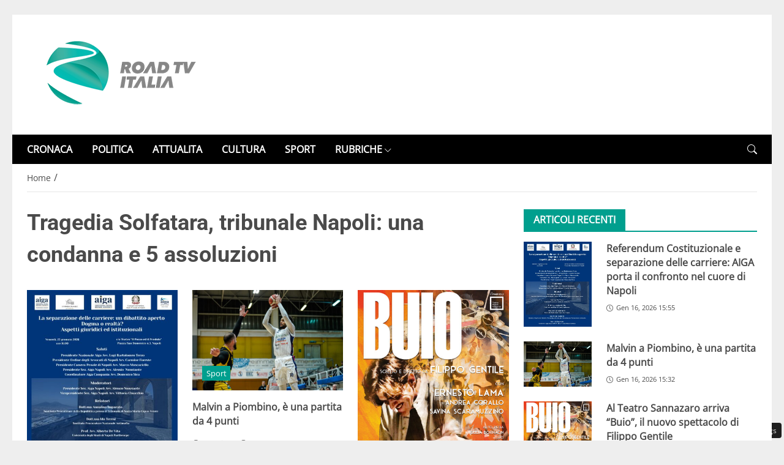

--- FILE ---
content_type: text/html; charset=UTF-8
request_url: https://www.roadtvitalia.it/tag/tragedia-solfatara/
body_size: 54974
content:
<!DOCTYPE html>
<html lang="it-IT">
<head> 
		<meta charset="UTF-8" />
	<script id="head-rendered-js" data-no-optimize="1" data-no-defer="1">document.addEventListener("DOMContentLoaded",() => { document.querySelectorAll('.modal').forEach(function(modal){document.body.appendChild(modal)});window.clearText=function(field){if(field.defaultValue===field.value){field.value=''}else if(field.value===''){field.value=field.defaultValue}}
var selectors={backTop:document.getElementById('back-top')};window.addEventListener('scroll',function(){var scrollY=window.scrollY;var winWidth=window.innerWidth;if(selectors.backTop){if(scrollY>100){selectors.backTop.style.display='block';selectors.backTop.style.opacity='1';selectors.backTop.style.transition='opacity 0.3s'}else{selectors.backTop.style.opacity='0';setTimeout(function(){if(window.scrollY<=100){selectors.backTop.style.display='none'}},300)}}});window.addEventListener('load',function(){var winWidth=window.innerWidth;var winHeight=window.innerHeight;console.log('winWidth-'+winWidth);console.log('winHeight-'+winHeight)});var lazyVideosMinXM=[].slice.call(document.querySelectorAll('video.lazyvideo'));var lazyVideoMinXMObserver=new IntersectionObserver(function(entries,observer){entries.forEach(function(video){if(window.innerWidth>=476){if(video.isIntersecting){for(var source in video.target.children){var videoMinXMSource=video.target.children[source];if(typeof videoMinXMSource.tagName==='string'&&videoMinXMSource.tagName==='SOURCE'){videoMinXMSource.src=videoMinXMSource.dataset.src}}
video.target.load();video.target.classList.remove('lazyvideo_min_xm');lazyVideoMinXMObserver.unobserve(video.target)}}})});lazyVideosMinXM.forEach(function(lazyVideoMinXM){lazyVideoMinXMObserver.observe(lazyVideoMinXM)});var lazyVideosMaxXM=[].slice.call(document.querySelectorAll('video.lazyvideo'));var lazyVideoMaxXMObserver=new IntersectionObserver(function(entries,observer){entries.forEach(function(video){if(window.innerWidth<=475){if(video.isIntersecting){for(var source in video.target.children){var videoMaxXMSource=video.target.children[source];if(typeof videoMaxXMSource.tagName==='string'&&videoMaxXMSource.tagName==='SOURCE'){videoMaxXMSource.src=videoMaxXMSource.dataset.src}}
video.target.load();video.target.classList.remove('lazyvideo_max_xm');lazyVideoMaxXMObserver.unobserve(video.target)}}})});lazyVideosMaxXM.forEach(function(lazyVideoMaxXM){lazyVideoMaxXMObserver.observe(lazyVideoMaxXM)});var lazyIframesAllDevice=[].slice.call(document.querySelectorAll('.iframe_lazyattachment.lazyattachment_alldevice'));lazyIframesAllDevice.forEach(function(myiframe){myiframe.src='#';myiframe.removeAttribute('src');myiframe.style.height='0px'});let lazyIframeAllDeviceObserver=new IntersectionObserver(function(entries,observer){entries.forEach(function(entry){if(cmplz_has_consent('marketing')){if(window.innerWidth>=1025){if(entry.isIntersecting){let lazyIframeAllDevice=entry.target;lazyIframeAllDevice.src=lazyIframeAllDevice.dataset.src;lazyIframeAllDevice.style.height='100%';lazyIframeAllDevice.classList.remove('lazyattachment_alldevice');lazyIframeAllDeviceObserver.unobserve(lazyIframeAllDevice)}}else if(window.innerWidth<=1024){if(entry.isIntersecting){let lazyIframeAllDevice=entry.target;lazyIframeAllDevice.src=lazyIframeAllDevice.dataset.src;lazyIframeAllDevice.style.height='550px';lazyIframeAllDevice.classList.remove('lazyattachment_alldevice');lazyIframeAllDeviceObserver.unobserve(lazyIframeAllDevice)}}}})});lazyIframesAllDevice.forEach(function(lazyIframeAllDevice){lazyIframeAllDeviceObserver.observe(lazyIframeAllDevice)});var lazyMapsNoConsentAllDevice=[].slice.call(document.querySelectorAll('.map_noconsent_lazyattachment.map_noconsent_lazyattachment_alldevice'));let lazyMapNoConsentAllDeviceObserver=new IntersectionObserver(function(entries,observer){entries.forEach(function(entry){if(cmplz_has_consent('marketing')){if(entry.isIntersecting){let lazyMapNoConsentAllDevice=entry.target;lazyMapNoConsentAllDevice.style.display='none';lazyMapNoConsentAllDevice.classList.remove('lazyattachment_alldevice');lazyMapNoConsentAllDeviceObserver.unobserve(lazyMapNoConsentAllDevice)}}})});lazyMapsNoConsentAllDevice.forEach(function(lazyMapNoConsentAllDevice){lazyMapNoConsentAllDeviceObserver.observe(lazyMapNoConsentAllDevice)});var lazyImagesBG=[].slice.call(document.querySelectorAll('.lazyattachment_background.lazyattachment_bg'));let lazyImageBGObserver=new IntersectionObserver(function(entries,observer){entries.forEach(function(entry){if(entry.isIntersecting){let lazyImageBG=entry.target;lazyImageBGDataSrc=lazyImageBG.getAttribute('data-src');lazyImageBG.style.backgroundImage='url('+lazyImageBGDataSrc+')';lazyImageBG.classList.remove('lazyattachment_bg');lazyImageBGObserver.unobserve(lazyImageBG)}})});lazyImagesBG.forEach(function(lazyImageBG){lazyImageBGObserver.observe(lazyImageBG)});var lazyImagesAllDevice=[].slice.call(document.querySelectorAll('.img-fluid.lazyattachment_alldevice'));let lazyImageAllDeviceObserver=new IntersectionObserver(function(entries,observer){entries.forEach(function(entry){if(entry.isIntersecting){let lazyImageAllDevice=entry.target;lazyImageAllDeviceDataSrcSet=lazyImageAllDevice.getAttribute('data-srcset');lazyImageAllDevice.srcset=lazyImageAllDeviceDataSrcSet;lazyImageAllDevice.src=lazyImageAllDevice.dataset.src;lazyImageAllDevice.classList.remove('lazyattachment_alldevice');lazyImageAllDeviceObserver.unobserve(lazyImageAllDevice)}})});lazyImagesAllDevice.forEach(function(lazyImageAllDevice){lazyImageAllDeviceObserver.observe(lazyImageAllDevice)});var lazyImagesMinXS=[].slice.call(document.querySelectorAll('.img-fluid.lazyattachment_min_xs'));let lazyImageMinXSObserver=new IntersectionObserver(function(entries,observer){entries.forEach(function(entry){if(window.innerWidth>=480){if(entry.isIntersecting){let lazyImageMinXS=entry.target;lazyImageMinXSDataSrcSet=lazyImageMinXS.getAttribute('data-srcset');lazyImageMinXS.srcset=lazyImageMinXSDataSrcSet;lazyImageMinXS.src=lazyImageMinXS.dataset.src;lazyImageMinXS.classList.remove('lazyattachment_min_xs');lazyImageMinXSObserver.unobserve(lazyImageMinXS)}}})});lazyImagesMinXS.forEach(function(lazyImageMinXS){lazyImageMinXSObserver.observe(lazyImageMinXS)});var lazyImagesMaxXS=[].slice.call(document.querySelectorAll('.img-fluid.lazyattachment_max_xs'));let lazyImageMaxXSObserver=new IntersectionObserver(function(entries,observer){entries.forEach(function(entry){if(window.innerWidth<=479){if(entry.isIntersecting){let lazyImageMaxXS=entry.target;lazyImageMaxXSDataSrcSet=lazyImageMaxXS.getAttribute('data-srcset');lazyImageMaxXS.srcset=lazyImageMaxXSDataSrcSet;lazyImageMaxXS.src=lazyImageMaxXS.dataset.src;lazyImageMaxXS.classList.remove('lazyattachment_max_xs');lazyImageMaxXSObserver.unobserve(lazyImageMaxXS)}}})});lazyImagesMaxXS.forEach(function(lazyImageMaxXS){lazyImageMaxXSObserver.observe(lazyImageMaxXS)});var lazyImagesMinXM=[].slice.call(document.querySelectorAll('.img-fluid.lazyattachment_min_xm'));let lazyImageMinXMObserver=new IntersectionObserver(function(entries,observer){entries.forEach(function(entry){if(window.innerWidth>=576){if(entry.isIntersecting){let lazyImageMinXM=entry.target;lazyImageMinXMDataSrcSet=lazyImageMinXM.getAttribute('data-srcset');lazyImageMinXM.srcset=lazyImageMinXMDataSrcSet;lazyImageMinXM.src=lazyImageMinXM.dataset.src;lazyImageMinXM.classList.remove('lazyattachment_min_xm');lazyImageMinXMObserver.unobserve(lazyImageMinXM)}}})});lazyImagesMinXM.forEach(function(lazyImageMinXM){lazyImageMinXMObserver.observe(lazyImageMinXM)});var lazyImagesMaxXM=[].slice.call(document.querySelectorAll('.img-fluid.lazyattachment_max_xm'));let lazyImageMaxXMObserver=new IntersectionObserver(function(entries,observer){entries.forEach(function(entry){if(window.innerWidth<=575){if(entry.isIntersecting){let lazyImageMaxXM=entry.target;lazyImageMaxXMDataSrcSet=lazyImageMaxXM.getAttribute('data-srcset');lazyImageMaxXM.srcset=lazyImageMaxXMDataSrcSet;lazyImageMaxXM.src=lazyImageMaxXM.dataset.src;lazyImageMaxXM.classList.remove('lazyattachment_max_xm');lazyImageMaxXMObserver.unobserve(lazyImageMaxXM)}}})});lazyImagesMaxXM.forEach(function(lazyImageMaxXM){lazyImageMaxXMObserver.observe(lazyImageMaxXM)});var lazyImagesMinSM=[].slice.call(document.querySelectorAll('.img-fluid.lazyattachment_min_sm'));let lazyImageMinSMObserver=new IntersectionObserver(function(entries,observer){entries.forEach(function(entry){if(window.innerWidth>=768){if(entry.isIntersecting){let lazyImageMinSM=entry.target;lazyImageMinSMDataSrcSet=lazyImageMinSM.getAttribute('data-srcset');lazyImageMinSM.srcset=lazyImageMinSMDataSrcSet;lazyImageMinSM.src=lazyImageMinSM.dataset.src;lazyImageMinSM.classList.remove('lazyattachment_min_sm');lazyImageMinSMObserver.unobserve(lazyImageMinSM)}}})});lazyImagesMinSM.forEach(function(lazyImageMinSM){lazyImageMinSMObserver.observe(lazyImageMinSM)});var lazyImagesMaxSM=[].slice.call(document.querySelectorAll('.img-fluid.lazyattachment_max_sm'));let lazyImageMaxSMObserver=new IntersectionObserver(function(entries,observer){entries.forEach(function(entry){if(window.innerWidth<=767){if(entry.isIntersecting){let lazyImageMaxSM=entry.target;lazyImageMaxSMDataSrcSet=lazyImageMaxSM.getAttribute('data-srcset');lazyImageMaxSM.srcset=lazyImageMaxSMDataSrcSet;lazyImageMaxSM.src=lazyImageMaxSM.dataset.src;lazyImageMaxSM.classList.remove('lazyattachment_max_sm');lazyImageMaxSMObserver.unobserve(lazyImageMaxSM)}}})});lazyImagesMaxSM.forEach(function(lazyImageMaxSM){lazyImageMaxSMObserver.observe(lazyImageMaxSM)});var lazyImagesMinMD=[].slice.call(document.querySelectorAll('.img-fluid.lazyattachment_min_md'));let lazyImageMinMDObserver=new IntersectionObserver(function(entries,observer){entries.forEach(function(entry){if(window.innerWidth>=1025){if(entry.isIntersecting){let lazyImageMinMD=entry.target;lazyImageMinMDDataSrcSet=lazyImageMinMD.getAttribute('data-srcset');lazyImageMinMD.srcset=lazyImageMinMDDataSrcSet;lazyImageMinMD.src=lazyImageMinMD.dataset.src;lazyImageMinMD.classList.remove('lazyattachment_min_md');lazyImageMinMDObserver.unobserve(lazyImageMinMD)}}})});lazyImagesMinMD.forEach(function(lazyImageMinMD){lazyImageMinMDObserver.observe(lazyImageMinMD)});var lazyImagesMaxMD=[].slice.call(document.querySelectorAll('.img-fluid.lazyattachment_max_md'));let lazyImageMaxMDObserver=new IntersectionObserver(function(entries,observer){entries.forEach(function(entry){if(window.innerWidth<=1024){if(entry.isIntersecting){let lazyImageMaxMD=entry.target;lazyImageMaxMDDataSrcSet=lazyImageMaxMD.getAttribute('data-srcset');lazyImageMaxMD.srcset=lazyImageMaxMDDataSrcSet;lazyImageMaxMD.src=lazyImageMaxMD.dataset.src;lazyImageMaxMD.classList.remove('lazyattachment_max_md');lazyImageMaxMDObserver.unobserve(lazyImageMaxMD)}}})});lazyImagesMaxMD.forEach(function(lazyImageMaxMD){lazyImageMaxMDObserver.observe(lazyImageMaxMD)});var lazyImagesMinLG=[].slice.call(document.querySelectorAll('.img-fluid.lazyattachment_min_lg'));let lazyImageMinLGObserver=new IntersectionObserver(function(entries,observer){entries.forEach(function(entry){if(window.innerWidth>=1280){if(entry.isIntersecting){let lazyImageMinLG=entry.target;lazyImageMinLGDataSrcSet=lazyImageMinLG.getAttribute('data-srcset');lazyImageMinLG.srcset=lazyImageMinLGDataSrcSet;lazyImageMinLG.src=lazyImageMinLG.dataset.src;lazyImageMinLG.classList.remove('lazyattachment_min_lg');lazyImageMinLGObserver.unobserve(lazyImageMinLG)}}})});lazyImagesMinLG.forEach(function(lazyImageMinLG){lazyImageMinLGObserver.observe(lazyImageMinLG)});var lazyImagesMaxLG=[].slice.call(document.querySelectorAll('.img-fluid.lazyattachment_max_lg'));let lazyImageMaxLGObserver=new IntersectionObserver(function(entries,observer){entries.forEach(function(entry){if(window.innerWidth<=1279){if(entry.isIntersecting){let lazyImageMaxLG=entry.target;lazyImageMaxLGDataSrcSet=lazyImageMaxLG.getAttribute('data-srcset');lazyImageMaxLG.srcset=lazyImageMaxLGDataSrcSet;lazyImageMaxLG.src=lazyImageMaxLG.dataset.src;lazyImageMaxLG.classList.remove('lazyattachment_max_lg');lazyImageMaxLGObserver.unobserve(lazyImageMaxLG)}}})});lazyImagesMaxLG.forEach(function(lazyImageMaxLG){lazyImageMaxLGObserver.observe(lazyImageMaxLG)});if(window.innerWidth>=480){var xs=document.createElement('link');xs.rel='stylesheet';xs.href='https://www.roadtvitalia.it/wp-content/themes/newstoobee/assets/css/breakpoint/xs-min-480.css';xs.media='screen and (min-width: 480px)';xs.type='text/css';document.getElementsByTagName('head')[0].appendChild(xs)}
if(window.innerWidth>=576){var xm=document.createElement('link');xm.rel='stylesheet';xm.href='https://www.roadtvitalia.it/wp-content/themes/newstoobee/assets/css/breakpoint/xm-min-576.css';xm.media='screen and (min-width: 576px)';xm.type='text/css';document.getElementsByTagName('head')[0].appendChild(xm)}
if(window.innerWidth>=768){var sm=document.createElement('link');sm.rel='stylesheet';sm.href='https://www.roadtvitalia.it/wp-content/themes/newstoobee/assets/css/breakpoint/sm-min-768.css';sm.media='screen and (min-width: 768px)';sm.type='text/css';document.getElementsByTagName('head')[0].appendChild(sm)}
if(window.innerWidth>=1025){var md=document.createElement('link');md.rel='stylesheet';md.href='https://www.roadtvitalia.it/wp-content/themes/newstoobee/assets/css/breakpoint/md-min-1025.css';md.media='screen and (min-width: 1025px)';md.type='text/css';document.getElementsByTagName('head')[0].appendChild(md)}
if(window.innerWidth>=1280){var lg=document.createElement('link');lg.rel='stylesheet';lg.href='https://www.roadtvitalia.it/wp-content/themes/newstoobee/assets/css/breakpoint/lg-min-1280.css';lg.media='screen and (min-width: 1280px)';lg.type='text/css';document.getElementsByTagName('head')[0].appendChild(lg)}
if(window.innerWidth>=1440){var xl=document.createElement('link');xl.rel='stylesheet';xl.href='https://www.roadtvitalia.it/wp-content/themes/newstoobee/assets/css/breakpoint/xl-min-1440.css';xl.media='screen and (min-width: 1440px)';xl.type='text/css';document.getElementsByTagName('head')[0].appendChild(xl)}
if(window.innerWidth>=1600){var xxl=document.createElement('link');xxl.rel='stylesheet';xxl.href='https://www.roadtvitalia.it/wp-content/themes/newstoobee/assets/css/breakpoint/xxl-min-1600.css';xxl.media='screen and (min-width: 1600px)';xxl.type='text/css';document.getElementsByTagName('head')[0].appendChild(xxl)}
if(window.innerWidth<=1024){var offcanvas=document.createElement('link');offcanvas.rel='stylesheet';offcanvas.href='https://www.roadtvitalia.it/wp-content/themes/newstoobee/assets/css/additional/mod.bootstrap-offcanvas.css';offcanvas.media='screen and (max-width: 1024px)';offcanvas.type='text/css';document.getElementsByTagName('head')[0].appendChild(offcanvas)};var bsiconsAdded=!1;window.onscroll=function(){if(window.scrollY>100&&!bsiconsAdded){var bsicons=document.createElement('link');bsicons.rel='stylesheet';bsicons.href='https://www.roadtvitalia.it/wp-content/themes/newstoobee/assets/css/lib/bootstrap-icons.min.css';bsicons.media='screen';bsicons.type='text/css';document.getElementsByTagName('head')[0].appendChild(bsicons);bsiconsAdded=!0}}});</script><style id="_get_critical_css">:root{--background-body:#eeeeee;--background-container:#ffffff;--background-header:#ffffff;--background-menu:#000000;--color-item-menu:#ffffff;--background-menu-mobile:#ffffff;--color-item-menu-mobile:#009f8e;--background-label-section:#009f8e;--color-label-section:#ffffff;--background-label-category:#009f8e;--color-label-category:#ffffff;--color-titles:#4a4a4a;--color-contents:#4a4a4a;--background-cta:#ffffff;--border-cta:#e6e6e6;--color-cta:#4a4a4a;--background-cta-hover:#009f8e;--color-cta-hover:#ffffff;--background-prefooter:#202020;--color-prefooter:#ffffff;--background-footer:#000000;--color-footer:#ffffff}.no_critical{content-visibility:auto;contain-intrinsic-size:1px 1000px}@font-face{font-family:'Roboto-Bold';src:url(https://www.roadtvitalia.it/wp-content/themes/newstoobee/assets/fonts/roboto/Roboto-Bold.woff2) format('woff2'),url(https://www.roadtvitalia.it/wp-content/themes/newstoobee/assets/fonts/roboto/Roboto-Bold.woff) format('woff');font-weight:700;font-style:normal;font-display:swap}@font-face{font-family:'OpenSans-Regular';src:url(https://www.roadtvitalia.it/wp-content/themes/newstoobee/assets/fonts/opensans/OpenSans-Regular.woff2) format('woff2'),url(https://www.roadtvitalia.it/wp-content/themes/newstoobee/assets/fonts/opensans/OpenSans-Regular.woff) format('woff');font-weight:400;font-style:normal;font-display:swap}@font-face{font-display:block;font-family:bootstrap-icons;src:url(https://www.roadtvitalia.it/wp-content/themes/newstoobee/assets/fonts/bootstrap-icons.woff2) format('woff2'),url(https://www.roadtvitalia.it/wp-content/themes/newstoobee/assets/fonts/bootstrap-icons.woff) format('woff')}.bi::before,[class*=" bi-"]::before,[class^=bi-]::before{display:inline-block;font-family:bootstrap-icons!important;font-style:normal;font-weight:400!important;font-variant:normal;text-transform:none;line-height:1;vertical-align:-.125em;-webkit-font-smoothing:antialiased;-moz-osx-font-smoothing:grayscale}.bi-list::before{content:"\f479"}.bi-x::before{content:"\f62a"}.bi-instagram::before{content:"\f437"}.bi-linkedin::before{content:"\f472"}.bi-facebook::before{content:"\f344"}.bi-youtube::before{content:"\F62B"}.bi-twitter-x::before{content:"\F8DB"}.bi-person-circle::before{content:"\f4d7"}.bi-clock::before{content:"\f293"}.bi-search::before{content:"\f52a"}.bi-chevron-down::before{content:"\f282"}.bi-chevron-left::before{content:"\f284"}.bi-chevron-right::before{content:"\f285"}:root{--bs-breakpoint-xxs:0;--bs-breakpoint-xs:480px;--bs-breakpoint-xm:576px;--bs-breakpoint-sm:768px;--bs-breakpoint-md:1025px;--bs-breakpoint-lg:1280px;--bs-breakpoint-xl:1440px;--bs-breakpoint-xxl:1600px}.clearfix::after{display:block;clear:both;content:""}.clear{clear:both;display:block;overflow:hidden;visibility:hidden;width:0;height:0}.img-fluid{max-width:100%;height:auto}.container,.container-fluid,.container-xm,.container-sm,.container-md,.container-lg,.container-xl,.container-xxl{--bs-gutter-x:1.5rem;--bs-gutter-y:0;width:100%;padding-right:calc(var(--bs-gutter-x) * .5);padding-left:calc(var(--bs-gutter-x) * .5);margin-right:auto;margin-left:auto}.container-fluid.no-padding{padding-left:0;padding-right:0}.container-boxed,.container-boxed-xm,.container-boxed-sm,.container-boxed-md,.container-boxed-lg,.container-boxed-xl,.container-boxed-xxl{--bs-gutter-x:1.5rem;--bs-gutter-y:0;width:100%;padding-right:calc(var(--bs-gutter-x) * .5);padding-left:calc(var(--bs-gutter-x) * .5);margin-right:auto;margin-left:auto}.row{--bs-gutter-x:1.5rem;--bs-gutter-y:0;display:flex;flex-wrap:wrap;margin-top:calc(-1 * var(--bs-gutter-y));margin-right:calc(-.5 * var(--bs-gutter-x));margin-left:calc(-.5 * var(--bs-gutter-x))}.row>*{box-sizing:border-box;flex-shrink:0;width:100%;max-width:100%;padding-right:calc(var(--bs-gutter-x) * .5);padding-left:calc(var(--bs-gutter-x) * .5);margin-top:var(--bs-gutter-y)}.col{flex:1 0 0%}.row-cols-auto>*{flex:0 0 auto;width:auto}.row-cols-1>*{flex:0 0 auto;width:100%}.row-cols-2>*{flex:0 0 auto;width:50%}.row-cols-3>*{flex:0 0 auto;width:33.3333333333%}.row-cols-4>*{flex:0 0 auto;width:25%}.row-cols-5>*{flex:0 0 auto;width:20%}.row-cols-6>*{flex:0 0 auto;width:16.6666666667%}.col-auto{flex:0 0 auto;width:auto}.col-1{flex:0 0 8.33333333%;width:8.33333333%;max-width:8.33333333%}.col-2{flex:0 0 16.66666667%;width:16.66666667%;max-width:16.66666667%}.col-3{flex:0 0 25%;width:25%;max-width:25%}.col-4{flex:0 0 33.33333333%;width:33.33333333%;max-width:33.33333333%}.col-5{flex:0 0 41.66666667%;width:41.66666667%;max-width:41.66666667%}.col-6{flex:0 0 50%;width:50%;max-width:50%}.col-7{flex:0 0 58.33333333%;width:58.33333333%;width:58.33333333%}.col-8{flex:0 0 66.66666667%;width:66.66666667%;width:66.66666667%}.col-9{flex:0 0 75%;width:75%;width:75%}.col-10{flex:0 0 83.33333333%;width:83.33333333%;max-width:83.33333333%}.col-11{flex:0 0 91.66666667%;width:91.66666667%;max-width:91.66666667%}.col-12{flex:0 0 100%;width:100%;max-width:100%}.offset-1{margin-left:8.33333333%}.offset-2{margin-left:16.66666667%}.offset-3{margin-left:25%}.offset-4{margin-left:33.33333333%}.offset-5{margin-left:41.66666667%}.offset-6{margin-left:50%}.offset-7{margin-left:58.33333333%}.offset-8{margin-left:66.66666667%}.offset-9{margin-left:75%}.offset-10{margin-left:83.33333333%}.offset-11{margin-left:91.66666667%}.g-0,.gx-0{--bs-gutter-x:0}.g-0,.gy-0{--bs-gutter-y:0}.g-1,.gx-1{--bs-gutter-x:0.25rem}.g-1,.gy-1{--bs-gutter-y:0.25rem}.g-2,.gx-2{--bs-gutter-x:0.5rem}.g-2,.gy-2{--bs-gutter-y:0.5rem}.g-3,.gx-3{--bs-gutter-x:1rem}.g-3,.gy-3{--bs-gutter-y:1rem}.g-4,.gx-4{--bs-gutter-x:1.5rem}.g-4,.gy-4{--bs-gutter-y:1.5rem}.g-5,.gx-5{--bs-gutter-x:3rem}.g-5,.gy-5{--bs-gutter-y:3rem}@media (min-width:1025px){.offcanvas{display:none!important}}@media (max-width:1024px){.offcanvas{visibility:hidden;opacity:0;height:0;width:0}.offcanvas.show{height:auto;opacity:1}}@media (min-width:480px){.col-xs{flex:1 0 0%}.col-xs-auto{flex:0 0 auto;width:auto}.col-xs-1{flex:0 0 8.33333333%!important;width:8.33333333%!important;max-width:8.33333333%!important}.col-xs-2{flex:0 0 16.66666667%!important;width:16.66666667%!important;max-width:16.66666667%!important}.col-xs-3{flex:0 0 25%;width:25%;max-width:25%}.col-xs-4{flex:0 0 33.33333333%!important;width:33.33333333%!important;max-width:33.33333333%!important}.col-xs-5{flex:0 0 41.66666667%!important;width:41.66666667%!important;max-width:41.66666667%!important}.col-xs-6{flex:0 0 50%!important;width:50%!important;max-width:50%!important}.col-xs-7{flex:0 0 58.33333333%!important;width:58.33333333%!important;width:58.33333333%!important}.col-xs-8{flex:0 0 66.66666667%!important;width:66.66666667%!important;width:66.66666667%!important}.col-xs-9{flex:0 0 75%!important;width:75%!important;width:75%!important}.col-xs-10{flex:0 0 83.33333333%!important;width:83.33333333%!important;max-width:83.33333333%!important}.col-xs-11{flex:0 0 91.66666667%!important;width:91.66666667%!important;max-width:91.66666667%!important}.col-xs-12{flex:0 0 100%!important;width:100%!important;max-width:100%!important}.offset-xs-0{margin-left:0}.offset-xs-1{margin-left:8.33333333%}.offset-xs-2{margin-left:16.66666667%}.offset-xs-3{margin-left:25%}.offset-xs-4{margin-left:33.33333333%}.offset-xs-5{margin-left:41.66666667%}.offset-xs-6{margin-left:50%}.offset-xs-7{margin-left:58.33333333%}.offset-xs-8{margin-left:66.66666667%}.offset-xs-9{margin-left:75%}.offset-xs-10{margin-left:83.33333333%}.offset-xs-11{margin-left:91.66666667%}}@media (min-width:576px){.container,.container-xm{max-width:540px}}@media (min-width:576px){.container-boxed,.container-boxed-xm,.container-boxed-sm,.container-boxed-md,.container-boxed-lg,.container-boxed-xl,.container-boxed-xxl{max-width:540px}}@media (min-width:576px){.col-xm{flex:1 0 0%}.col-xm-auto{flex:0 0 auto;width:auto}.col-xm-1{flex:0 0 8.33333333%!important;width:8.33333333%!important;max-width:8.33333333%!important}.col-xm-2{flex:0 0 16.66666667%!important;width:16.66666667%!important;max-width:16.66666667%!important}.col-xm-3{flex:0 0 25%;width:25%;max-width:25%}.col-xm-4{flex:0 0 33.33333333%!important;width:33.33333333%!important;max-width:33.33333333%!important}.col-xm-5{flex:0 0 41.66666667%!important;width:41.66666667%!important;max-width:41.66666667%!important}.col-xm-6{flex:0 0 50%!important;width:50%!important;max-width:50%!important}.col-xm-7{flex:0 0 58.33333333%!important;width:58.33333333%!important;width:58.33333333%!important}.col-xm-8{flex:0 0 66.66666667%!important;width:66.66666667%!important;width:66.66666667%!important}.col-xm-9{flex:0 0 75%!important;width:75%!important;width:75%!important}.col-xm-10{flex:0 0 83.33333333%!important;width:83.33333333%!important;max-width:83.33333333%!important}.col-xm-11{flex:0 0 91.66666667%!important;width:91.66666667%!important;max-width:91.66666667%!important}.col-xm-12{flex:0 0 100%!important;width:100%!important;max-width:100%!important}.offset-xm-0{margin-left:0}.offset-xm-1{margin-left:8.33333333%}.offset-xm-2{margin-left:16.66666667%}.offset-xm-3{margin-left:25%}.offset-xm-4{margin-left:33.33333333%}.offset-xm-5{margin-left:41.66666667%}.offset-xm-6{margin-left:50%}.offset-xm-7{margin-left:58.33333333%}.offset-xm-8{margin-left:66.66666667%}.offset-xm-9{margin-left:75%}.offset-xm-10{margin-left:83.33333333%}.offset-xm-11{margin-left:91.66666667%}}@media (min-width:768px){.container,.container-xm,.container-sm{max-width:750px}}@media (min-width:768px){.container-boxed,.container-boxed-sm,.container-boxed-md,.container-boxed-lg,.container-boxed-xl,.container-boxed-xxl{max-width:750px}}@media (min-width:768px){.col-sm{flex:1 0 0%}.col-sm-auto{flex:0 0 auto;width:auto}.col-sm-1{flex:0 0 8.33333333%!important;width:8.33333333%!important;max-width:8.33333333%!important}.col-sm-2{flex:0 0 16.66666667%!important;width:16.66666667%!important;max-width:16.66666667%!important}.col-sm-3{flex:0 0 25%;width:25%;max-width:25%}.col-sm-4{flex:0 0 33.33333333%!important;width:33.33333333%!important;max-width:33.33333333%!important}.col-sm-5{flex:0 0 41.66666667%!important;width:41.66666667%!important;max-width:41.66666667%!important}.col-sm-6{flex:0 0 50%!important;width:50%!important;max-width:50%!important}.col-sm-7{flex:0 0 58.33333333%!important;width:58.33333333%!important;width:58.33333333%!important}.col-sm-8{flex:0 0 66.66666667%!important;width:66.66666667%!important;width:66.66666667%!important}.col-sm-9{flex:0 0 75%!important;width:75%!important;width:75%!important}.col-sm-10{flex:0 0 83.33333333%!important;width:83.33333333%!important;max-width:83.33333333%!important}.col-sm-11{flex:0 0 91.66666667%!important;width:91.66666667%!important;max-width:91.66666667%!important}.col-sm-12{flex:0 0 100%!important;width:100%!important;max-width:100%!important}.offset-sm-0{margin-left:0}.offset-sm-1{margin-left:8.33333333%}.offset-sm-2{margin-left:16.66666667%}.offset-sm-3{margin-left:25%}.offset-sm-4{margin-left:33.33333333%}.offset-sm-5{margin-left:41.66666667%}.offset-sm-6{margin-left:50%}.offset-sm-7{margin-left:58.33333333%}.offset-sm-8{margin-left:66.66666667%}.offset-sm-9{margin-left:75%}.offset-sm-10{margin-left:83.33333333%}.offset-sm-11{margin-left:91.66666667%}}@media (min-width:1025px){.container,.container-xm,.container-sm,.container-md{max-width:1000px}}@media (min-width:1025px){.container-boxed,.container-boxed-md,.container-boxed-lg,.container-boxed-xl,.container-boxed-xxl{max-width:1000px}}@media (min-width:1025px){.col-md{flex:1 0 0%}.col-md-auto{flex:0 0 auto;width:auto}.col-md-1{flex:0 0 8.33333333%!important;width:8.33333333%!important;max-width:8.33333333%!important}.col-md-2{flex:0 0 16.66666667%!important;width:16.66666667%!important;max-width:16.66666667%!important}.col-md-3{flex:0 0 25%;width:25%;max-width:25%}.col-md-4{flex:0 0 33.33333333%!important;width:33.33333333%!important;max-width:33.33333333%!important}.col-md-5{flex:0 0 41.66666667%!important;width:41.66666667%!important;max-width:41.66666667%!important}.col-md-6{flex:0 0 50%!important;width:50%!important;max-width:50%!important}.col-md-7{flex:0 0 58.33333333%!important;width:58.33333333%!important;width:58.33333333%!important}.col-md-8{flex:0 0 66.66666667%!important;width:66.66666667%!important;width:66.66666667%!important}.col-md-9{flex:0 0 75%!important;width:75%!important;width:75%!important}.col-md-10{flex:0 0 83.33333333%!important;width:83.33333333%!important;max-width:83.33333333%!important}.col-md-11{flex:0 0 91.66666667%!important;width:91.66666667%!important;max-width:91.66666667%!important}.col-md-12{flex:0 0 100%!important;width:100%!important;max-width:100%!important}.offset-md-0{margin-left:0}.offset-md-1{margin-left:8.33333333%}.offset-md-2{margin-left:16.66666667%}.offset-md-3{margin-left:25%}.offset-md-4{margin-left:33.33333333%}.offset-md-5{margin-left:41.66666667%}.offset-md-6{margin-left:50%}.offset-md-7{margin-left:58.33333333%}.offset-md-8{margin-left:66.66666667%}.offset-md-9{margin-left:75%}.offset-md-10{margin-left:83.33333333%}.offset-md-11{margin-left:91.66666667%}}@media (min-width:1280px){.container,.container-xm,.container-sm,.container-md,.container-lg{max-width:1250px}}@media (min-width:1280px){.container-boxed,.container-boxed-lg,.container-boxed-xl,.container-boxed-xxl{max-width:1250px}}@media (min-width:1280px){.col-lg{flex:1 0 0%}.col-lg-auto{flex:0 0 auto;width:auto}.col-lg-1{flex:0 0 8.33333333%!important;width:8.33333333%!important;max-width:8.33333333%!important}.col-lg-2{flex:0 0 16.66666667%!important;width:16.66666667%!important;max-width:16.66666667%!important}.col-lg-3{flex:0 0 25%;width:25%;max-width:25%}.col-lg-4{flex:0 0 33.33333333%!important;width:33.33333333%!important;max-width:33.33333333%!important}.col-lg-5{flex:0 0 41.66666667%!important;width:41.66666667%!important;max-width:41.66666667%!important}.col-lg-6{flex:0 0 50%!important;width:50%!important;max-width:50%!important}.col-lg-7{flex:0 0 58.33333333%!important;width:58.33333333%!important;width:58.33333333%!important}.col-lg-8{flex:0 0 66.66666667%!important;width:66.66666667%!important;width:66.66666667%!important}.col-lg-9{flex:0 0 75%!important;width:75%!important;width:75%!important}.col-lg-10{flex:0 0 83.33333333%!important;width:83.33333333%!important;max-width:83.33333333%!important}.col-lg-11{flex:0 0 91.66666667%!important;width:91.66666667%!important;max-width:91.66666667%!important}.col-lg-12{flex:0 0 100%!important;width:100%!important;max-width:100%!important}.offset-lg-0{margin-left:0}.offset-lg-1{margin-left:8.33333333%}.offset-lg-2{margin-left:16.66666667%}.offset-lg-3{margin-left:25%}.offset-lg-4{margin-left:33.33333333%}.offset-lg-5{margin-left:41.66666667%}.offset-lg-6{margin-left:50%}.offset-lg-7{margin-left:58.33333333%}.offset-lg-8{margin-left:66.66666667%}.offset-lg-9{margin-left:75%}.offset-lg-10{margin-left:83.33333333%}.offset-lg-11{margin-left:91.66666667%}}@media (min-width:1440px){.container,.container-xm,.container-sm,.container-md,.container-lg,.container-xl{max-width:1410px}}@media (min-width:1440px){.container-boxed,.container-boxed-xl,.container-boxed-xxl{max-width:1410px}}@media (min-width:1440px){.col-xl{flex:1 0 0%}.col-xl-auto{flex:0 0 auto;width:auto}.col-xl-1{flex:0 0 8.33333333%!important;width:8.33333333%!important;max-width:8.33333333%!important}.col-xl-2{flex:0 0 16.66666667%!important;width:16.66666667%!important;max-width:16.66666667%!important}.col-xl-3{flex:0 0 25%;width:25%;max-width:25%}.col-xl-4{flex:0 0 33.33333333%!important;width:33.33333333%!important;max-width:33.33333333%!important}.col-xl-5{flex:0 0 41.66666667%!important;width:41.66666667%!important;max-width:41.66666667%!important}.col-xl-6{flex:0 0 50%!important;width:50%!important;max-width:50%!important}.col-xl-7{flex:0 0 58.33333333%!important;width:58.33333333%!important;width:58.33333333%!important}.col-xl-8{flex:0 0 66.66666667%!important;width:66.66666667%!important;width:66.66666667%!important}.col-xl-9{flex:0 0 75%!important;width:75%!important;width:75%!important}.col-xl-10{flex:0 0 83.33333333%!important;width:83.33333333%!important;max-width:83.33333333%!important}.col-xl-11{flex:0 0 91.66666667%!important;width:91.66666667%!important;max-width:91.66666667%!important}.col-xl-12{flex:0 0 100%!important;width:100%!important;max-width:100%!important}.offset-xl-0{margin-left:0}.offset-xl-1{margin-left:8.33333333%}.offset-xl-2{margin-left:16.66666667%}.offset-xl-3{margin-left:25%}.offset-xl-4{margin-left:33.33333333%}.offset-xl-5{margin-left:41.66666667%}.offset-xl-6{margin-left:50%}.offset-xl-7{margin-left:58.33333333%}.offset-xl-8{margin-left:66.66666667%}.offset-xl-9{margin-left:75%}.offset-xl-10{margin-left:83.33333333%}.offset-xl-11{margin-left:91.66666667%}}@media (min-width:1600px){.container,.container-xm,.container-sm,.container-md,.container-lg,.container-xl,.container-xxl{max-width:1570px}}@media (min-width:1600px){.container-boxed,.container-boxed-xxl{max-width:1570px}}@media (min-width:1600px){.col-xxl{flex:1 0 0%}.col-xxl-auto{flex:0 0 auto;width:auto}.col-xxl-1{flex:0 0 8.33333333%!important;width:8.33333333%!important;max-width:8.33333333%!important}.col-xxl-2{flex:0 0 16.66666667%!important;width:16.66666667%!important;max-width:16.66666667%!important}.col-xxl-3{flex:0 0 25%;width:25%;max-width:25%}.col-xxl-4{flex:0 0 33.33333333%!important;width:33.33333333%!important;max-width:33.33333333%!important}.col-xxl-5{flex:0 0 41.66666667%!important;width:41.66666667%!important;max-width:41.66666667%!important}.col-xxl-6{flex:0 0 50%!important;width:50%!important;max-width:50%!important}.col-xxl-7{flex:0 0 58.33333333%!important;width:58.33333333%!important;width:58.33333333%!important}.col-xxl-8{flex:0 0 66.66666667%!important;width:66.66666667%!important;width:66.66666667%!important}.col-xxl-9{flex:0 0 75%!important;width:75%!important;width:75%!important}.col-xxl-10{flex:0 0 83.33333333%!important;width:83.33333333%!important;max-width:83.33333333%!important}.col-xxl-11{flex:0 0 91.66666667%!important;width:91.66666667%!important;max-width:91.66666667%!important}.col-xxl-12{flex:0 0 100%!important;width:100%!important;max-width:100%!important}.offset-xxl-0{margin-left:0}.offset-xxl-1{margin-left:8.33333333%}.offset-xxl-2{margin-left:16.66666667%}.offset-xxl-3{margin-left:25%}.offset-xxl-4{margin-left:33.33333333%}.offset-xxl-5{margin-left:41.66666667%}.offset-xxl-6{margin-left:50%}.offset-xxl-7{margin-left:58.33333333%}.offset-xxl-8{margin-left:66.66666667%}.offset-xxl-9{margin-left:75%}.offset-xxl-10{margin-left:83.33333333%}.offset-xxl-11{margin-left:91.66666667%}}:root{--primario:#e80016;--approfondimenti-bg:#43bbbc;--grigio:#e6e6e6;--grigio-scuro:#404040;--perla:#f2f2f2;--nero4a:#4a4a4a;--nero555:#555555;--nero444:#444444;--nero333:#333333;--nero111:#111111;--nero:#000000;--bianco:#ffffff}html{overflow-y:scroll;overflow-y:overlay;scroll-behavior:auto!important}html{box-sizing:border-box;overflow-x:hidden;-webkit-text-size-adjust:100%;-ms-text-size-adjust:100%}::-webkit-scrollbar{width:5px}::-webkit-scrollbar-track{background-color:#fff0;-webkit-box-shadow:inset 0 0 4px rgb(0 0 0 / .1)}::-webkit-scrollbar-thumb{background:var(--background-label-category);border-radius:5px;-webkit-box-shadow:inset 0 0 4px rgb(0 0 0 / .5)}body{margin:0;width:100%;max-width:100%;text-rendering:optimizeLegibility;-webkit-font-smoothing:antialiased;-moz-osx-font-smoothing:grayscale;position:relative;padding:0!important;background-color:var(--background-body);color:var(--color-contents);font-size:1rem;line-height:1.462;font-family:'OpenSans-Regular'!important}@media (max-width:1024px){body{overflow-x:hidden}.main-holder{overflow:hidden}}.container{background:var(--background-container)}@media (min-width:576px){.main-holder{max-width:540px}}@media (min-width:768px){.main-holder{max-width:750px}}@media (max-width:1024px){.main-holder{padding-top:0!important}}@media (min-width:1025px){.main-holder{max-width:1000px}.main-holder{padding-top:1.5rem!important}}@media (min-width:1280px){.container{max-width:1240px!important;padding-left:1.5rem!important;padding-right:1.5rem!important}.main-holder{max-width:1240px!important}}.main-holder{z-index:1;position:relative;padding-bottom:2rem!important;margin-left:auto!important;margin-right:auto!important}a{color:var(--color-contents)!important}#wpadminbar a{color:#f0f0f1!important}p{margin:0 0 1rem}[id*="attachment_"],.wp-caption{max-width:100%}[id*="caption-attachment-"],.wp-caption-text,.excerpt_image{font-size:.8rem;margin-top:.5rem!important}img{max-width:100%;height:auto;object-fit:cover}.heading_titles{color:var(--color-titles)}.heading_1{font-family:'Roboto-Bold'!important;font-size:clamp(1.25rem, 0.6607rem + 1.9643vw, 2.625rem)}.stickup-wrapper>.container{background-color:var(--background-header)!important}.nav__primary .sf-menu>.menu-item>.sub-menu,.stickup-navigation>.container{background-color:var(--background-menu)!important}.stickup-navigation>.container{box-shadow:0 5px 5px color-mix(in srgb,var(--color-item-menu) 10%,transparent)}.nav__primary .sf-menu>.menu-item>.sub-menu{border:1px solid var(--color-item-menu)}.header-item-hamburger #btnRespNav,.nav__primary #topnav li a,.nav__primary .sf-menu>.menu-item>.sub-menu .menu-item>a,.header-item-search>a.dropdown-toggle,.header-item-search .social_header_loop .social_item a{color:var(--color-item-menu)!important}.nav__primary .sf-menu>.menu-item>.sub-menu .menu-item>a:hover,.nav__primary .sf-menu>.menu-item>.sub-menu .current-menu-item>a{background-color:color-mix(in srgb,var(--color-item-menu) 20%,transparent)}.offcanvas .offcanvas-header{background-color:var(--background-header)!important}.offcanvas.offcanvas_menu{background-color:var(--background-menu-mobile)!important}.nav__hamburger ul li a,.offcanvas .btn-close{color:var(--color-item-menu-mobile)!important}.af_title,.af_title_sidebar{border-bottom:2px solid var(--background-label-section)}.af_title_sidebar .heading-line,.af_title .heading-line{background-color:var(--background-label-section);color:var(--color-label-section)!important}.af_title_sidebar__heading .heading-line{color:var(--color-label-section)!important}.breadcrumb>li.active,.breadcrumb>li a{color:var(--color-contents)!important}.post_categories a{background-color:var(--background-label-category)!important;color:var(--color-label-category)!important}.home_widget article a.home_post_readmore_h,body.single .related-posts .related-posts-list .related_post_item a.related_post_readmore_h,body.archive #category_loop .category_post_item a.category_post_readmore_h{background-color:var(--background-cta)!important;border:1px solid var(--border-cta)!important;color:var(--color-cta)!important}.home_widget article a.home_post_readmore_h:hover,body.single .related-posts .related-posts-list .related_post_item a.related_post_readmore_h:hover,body.archive #category_loop .category_post_item a.category_post_readmore_h:hover{background-color:var(--background-cta-hover)!important;border:1px solid var(--background-cta-hover)!important;color:var(--color-cta-hover)!important}#home_carousel_snapjs_widget_wrap .carousel_snapjs_wrapper::-webkit-scrollbar-thumb{background:var(--background-label-category)}.widget_cta_h{background-color:var(--background-label-section);color:var(--color-label-section)!important}footer #footer-columns .container{background-color:var(--background-prefooter)}.nav__footer #footernav li a{color:var(--color-footer)!important}footer #footer-copyright .container{background-color:var(--background-footer)}.footer-copyright-wrap{color:var(--color-footer)!important}#back-top a span:before{background:var(--background-label-category)!important;color:var(--color-label-category)!important}@media (min-width:1025px){.col_content.col-md-8{width:66.66666667%!important;flex:0 0 66.66666667%!important;max-width:66.66666667%!important}.col_sidebar.col-md-4{width:33.33333%!important;flex:0 0 33.33333%!important;max-width:33.33333%!important}}.col_sidebar{position:relative}.col_sidebar>*{contain:layout}@media (max-width:1024px){.col_content{margin-bottom:3rem}}#sticky-side{position:sticky;-webkit-position:sticky;top:2rem}.cmplz-noscroll{overflow-y:hidden!important}.cmplz-soft-cookiewall{backdrop-filter:blur(10px)}.modal-backdrop{--bs-backdrop-zindex:1050;--bs-backdrop-bg:#000;--bs-backdrop-opacity:0.5;position:fixed;top:0;left:0;z-index:var(--bs-backdrop-zindex);width:100vw;height:100vh;background-color:var(--bs-backdrop-bg)}.modal-backdrop.fade{opacity:0}.modal-backdrop.show{opacity:var(--bs-backdrop-opacity)}body.home section#content_main{padding:1rem 0}body:not(.home) section#content_main{padding:0 0 3rem}p img.alignright,p img.alignleft{margin-top:0}img.alignleft,div.alignleft,figure.alignleft,img.wp-post-image.attachment-thumb{float:left;margin:1em 1em 2em 0}img.alignleft{clear:left}.alignleft{float:left;margin:5px 20px 20px 0}.alignleft{display:inline;float:left;margin-right:1.5em}hr{margin:1rem 0;color:inherit;border:0;opacity:1!important;box-sizing:content-box!important;background-color:#ccc!important;clear:both!important;height:1px!important}.slick-slider .slick-slide:hover,.slick-slider .slick-slide:focus,.slick-slider .slick-slide:focus-visible{outline:0!important}.slick-slider .slick-slide a:hover,.slick-slider .slick-slide a:focus,.slick-slider .slick-slide a:focus-visible{outline:0!important}.slick-dots>li:only-child{display:none}.dropdown-toggle::after{display:none!important}.header-item-hamburger{margin-right:1rem;width:3rem;max-width:3rem}.header-item-hamburger #btnRespNav,.offcanvas .btn-close{background-color:transparent!important;border:none!important;padding:0!important;font-size:2.5rem!important;display:block!important}@media (min-width:576px){.offcanvas.show.offcanvas_menu{width:375px!important}}@media (max-width:575px){.offcanvas.show.offcanvas_menu{width:100%!important}}@media (min-width:1025px){.offcanvas.offcanvas_menu .offcanvas-header{padding-top:2rem!important}}@media (max-width:1024px){.offcanvas.offcanvas_menu .offcanvas-header{padding-top:0.6rem!important}.header-item-hamburger .offcanvas .logo img{width:auto;max-height:40px!important}}.offcanvas.offcanvas_menu .offcanvas-header{padding-left:2rem!important;padding-right:2rem!important}.offcanvas.offcanvas_menu .offcanvas-header .logo img{width:150px}.offcanvas-body{padding-left:2rem!important;padding-right:2rem!important}.nav__hamburger ul{margin:0;padding:0;list-style:none}.nav__hamburger ul li,.nav__hamburger ul li a{display:block;width:100%}.nav__hamburger ul li a{text-decoration:none!important;padding:.5rem 0}.socials_hamburger .socials_loop{display:-webkit-flex;display:flex;-webkit-flex-direction:row;flex-direction:row;-webkit-flex-wrap:nowrap;flex-wrap:nowrap;-webkit-align-items:center;align-items:center;-webkit-justify-content:flex-start;justify-content:flex-start}.socials_hamburger .socials_loop .hamburger_social_item:not(:last-child){margin-right:1rem}.socials_hamburger .socials_loop .hamburger_social_item a{font-size:1.5rem;text-decoration:none!important}.hamburger_social_connected{margin-bottom:0.8rem!important}.section_nopadding{margin-left:-.75rem;margin-right:-.75rem;width:calc(100% + 1.5rem)!important;padding-left:.75rem;padding-right:.75rem}.header{z-index:99;position:relative;padding:0;transition:all 500ms ease;-moz-transition:all 500ms ease;-webkit-transition:all 500ms ease;-ms-transition:all 500ms ease;-o-transition:all 500ms ease}.header .stickup_menu_holder{z-index:99}@media (min-width:1025px){.stickup-wrapper .header-item-wrapper{padding-top:1.5rem;padding-bottom:1.5rem}}@media (max-width:1024px){.stickup-wrapper .header-item-wrapper{padding:.6rem 0!important}}.header-item-wrapper{position:relative;display:-webkit-flex;display:flex;-webkit-flex-direction:row;flex-direction:row;-webkit-flex-wrap:nowrap;flex-wrap:nowrap;-webkit-justify-content:flex-start;justify-content:flex-start;-webkit-align-items:center;align-items:center}.search-form__h{width:100%!important;transform:translate(0,0)!important;right:0!important;left:0!important;top:100%!important}@media (min-width:1025px){.header-item-hamburger{display:none}}@media (max-width:1024px){.header-item-nav{display:none}.dropdown-menu.show.search-form__h{width:100%!important;margin:0!important;border:none!important;border-radius:0!important;-webkit-box-shadow:0 6px 12px rgb(0 0 0 / .175)!important;box-shadow:0 6px 12px rgb(0 0 0 / .175)!important;padding:5px!important}}.header-item-search{margin-left:auto!important;width:2rem;max-width:2rem;display:-webkit-flex;display:flex;-webkit-justify-content:flex-end;justify-content:flex-end}.social_header_loop{display:-webkit-flex;display:flex;-webkit-justify-content:flex-end;justify-content:flex-end;margin-right:.5rem}.social_header_loop .social_item:not(:first-child){margin-left:.5rem}.search-form__h{min-width:330px;box-shadow:0 6px 12px rgb(0 0 0 / .175);padding:10px;background-color:var(--bianco)!important}.search-form__h form{display:-webkit-flex;display:flex;-webkit-flex-direction:row;flex-direction:row;-webkit-flex-wrap:nowrap;flex-wrap:nowrap;-webkit-justify-content:space-between;justify-content:space-between;-webkit-align-content:center;align-content:center;-webkit-align-items:stretch;align-items:stretch}.search-form__h form .search-form_item{-webkit-order:0;order:0;-webkit-flex:1 1 auto;flex:1 1 auto;-webkit-align-self:auto;align-self:auto}.search-form__h form input.search-form_it{width:100%;border:none;border-bottom:1px solid var(--nero)}.search-form__h form button.search-form_is{width:36px;height:36px;background-color:var(--nero);color:var(--bianco);border:none}.header-item-social__list{display:-webkit-flex;display:flex;-webkit-flex-direction:row;flex-direction:row;-webkit-flex-wrap:nowrap;flex-wrap:nowrap;-webkit-justify-content:flex-start;justify-content:flex-start;-webkit-align-content:center;align-content:center;-webkit-align-items:center;align-items:center}.header-item-social__list .header-social-item:not(:last-child){margin-right:10px}.nav__primary #topnav{display:-webkit-flex;display:flex;-webkit-flex-direction:row;flex-direction:row;-webkit-flex-wrap:nowrap;flex-wrap:nowrap;-webkit-justify-content:flex-start;justify-content:flex-start;-webkit-align-content:center;align-content:center;-webkit-align-items:center;align-items:center;margin:0;margin-left:-1rem!important;padding:0;list-style:none}.nav__primary #topnav>li>a{padding:1rem 1rem;text-decoration:none;font-size:1rem!important;font-weight:bold!important;display:block!important;transition:all 500ms ease;-moz-transition:all 500ms ease;-webkit-transition:all 500ms ease;-ms-transition:all 500ms ease;-o-transition:all 500ms ease}.nav__primary #topnav>li>a:hover,.nav__primary #topnav>li.current-menu-ancestor>a,.nav__primary #topnav>li.current-menu-item>a{transition:all 500ms ease;-moz-transition:all 500ms ease;-webkit-transition:all 500ms ease;-ms-transition:all 500ms ease;-o-transition:all 500ms ease}.nav__primary #topnav li a i{font-size:.8rem;margin-left:.2rem}.nav__primary>.sf-menu,.nav__primary .sf-menu *{padding:0;margin:0;list-style:none}.nav__primary>.sf-menu{line-height:1;position:relative}.nav__primary>.sf-menu ul{position:absolute;top:-999em;width:10em}.nav__primary>.sf-menu ul{visibility:hidden;opacity:0;transform:translateY(-2em)}.nav__primary>.sf-menu>li,.nav__primary>.sf-menu>li a{position:relative}.nav__primary>.sf-menu>li:hover>.sub-menu{visibility:visible;opacity:1;transform:translateY(0%);transition:all 0.2s ease-in-out 0.2s,visibility 0.2s linear 0.2s,z-index 0.5s linear 0.01s;transition-delay:0.2s}.nav__primary .sf-menu>.menu-item>.sub-menu{left:0%;margin-left:0;top:100%;border:none;border-radius:0;z-index:10;width:auto;padding:0;box-shadow:0 5px 5px rgb(0 0 0 / .3)}.nav__primary .sf-menu>.menu-item>.sub-menu .menu-item{text-align:left;padding:0;position:relative}.nav__primary .sf-menu>.menu-item>.sub-menu .menu-item:not(:first-child){border-top:1px solid rgb(0 0 0 / .1)}.nav__primary .sf-menu>.menu-item>.sub-menu .menu-item>a{border:none;padding:1rem;display:block;white-space:nowrap;text-decoration:none!important;transition:all 500ms ease;-moz-transition:all 500ms ease;-webkit-transition:all 500ms ease;-ms-transition:all 500ms ease;-o-transition:all 500ms ease}.nav__primary .sf-menu>.menu-item>.sub-menu .menu-item>a:hover,.nav__primary .sf-menu>.menu-item>.sub-menu .current-menu-item>a{transition:all 500ms ease;-moz-transition:all 500ms ease;-webkit-transition:all 500ms ease;-ms-transition:all 500ms ease;-o-transition:all 500ms ease}.af_title{margin-bottom:1rem!important}.af_title__heading{margin-top:0!important;margin-bottom:0!important}.af_title_sidebar .heading-line,.af_title .heading-line{padding:.5rem 1rem;font-weight:700;line-height:1.2;display:inline-block;text-transform:uppercase}.af_title .heading-line{font-size:1rem!important}.af_title_sidebar{margin-bottom:1rem}.af_title_sidebar__heading{margin-bottom:0!important}.af_title_sidebar__heading .heading-line{font-size:0.875rem!important;padding:.5rem 1rem;line-height:1.2;display:inline-block;text-transform:uppercase}.widget-homepage{margin-bottom:2rem}.breadcrumb{margin:0;padding:0;list-style:none;margin-left:-.3rem}.breadcrumb>li{display:inline-block}.breadcrumb>li.active,.breadcrumb>li a{padding:0 .3rem;text-decoration:none!important;font-size:0.875rem!important}section#breadcrumbs{border-bottom:1px solid var(--grigio);padding:.7rem 0;margin-bottom:1.5rem}article a{text-decoration:none!important}figure.thumb_overlay{position:relative}.post_categories{display:-webkit-flex;display:flex;-webkit-flex-direction:row;flex-direction:row;-webkit-flex-wrap:nowrap;flex-wrap:nowrap;-webkit-justify-content:flex-start;justify-content:flex-start;-webkit-align-items:center;align-items:center;gap:1rem;margin-bottom:1rem!important}.post_categories a{padding:.2rem 0.4rem!important;font-size:0.8rem!important}.single_post_title{margin-bottom:1rem!important}.widget-sidebar article{margin-bottom:0.5rem!important}.widget-sidebar .post_title__heading{margin-top:0!important;margin-bottom:0.5rem!important}body.archive .category_title__heading,.single_post_title__heading{margin-top:0!important;margin-bottom:0!important}body.single .post_thumb,body.single .post_holder .post_thumb{margin-bottom:1rem}body.archive .category_title{margin-bottom:2rem!important}body.archive .category_description{font-weight:bold!important}.post_content a:not(.text-decoration-none){color:var(--nero)!important;text-decoration:underline!important;text-underline-offset:3px}.post_meta{font-size:0.8rem!important;margin-bottom:1rem}.post_meta .post_meta__inner{display:-webkit-flex;display:flex;-webkit-flex-direction:row;flex-direction:row;-webkit-flex-wrap:nowrap;flex-wrap:nowrap;-webkit-justify-content:flex-start;justify-content:flex-start;-webkit-align-content:center;align-content:center;-webkit-align-items:center;align-items:center}.post_meta .post_meta__inner .post_meta_separator{padding:0 .5rem}.post_meta .post_meta__inner .post_meta_author .author_icon,.post_meta .post_meta__inner .post_meta_date .date_icon{margin-right:.3rem}body.single .post_content h2,body.single .post_content h3,body.single .post_content h4,body.single .post_content h5,body.single .post_content h6{margin-top:1.5rem!important;margin-bottom:0.6rem!important}.latest-posts article:not(:last-child){margin-bottom:.5rem;padding-bottom:.5rem;border-bottom:1px solid rgb(0 0 0 / .1)}.latest-posts p.latest_title{margin-bottom:0!important;font-weight:bold!important;font-size:0.875rem!important}body.archive #category_loop.category_loop_grid .category_post_item{margin-bottom:1.5rem!important}body.archive #category_loop.category_loop_list .category_post_item{margin-bottom:3rem!important}@media (min-width:1025px){#home_onebig_twosmall_posts_container article:nth-of-type(1),.home_widget .home_dual_posts_block article,.home_widget .col_foursmall article:not(:last-child){margin-bottom:1rem}#home_grid_onebig_foursmall_widget_wrap .col_foursmall .col_post:nth-of-type(1) article,#home_grid_onebig_foursmall_widget_wrap .col_foursmall .col_post:nth-of-type(2) article{margin-bottom:1rem}}@media (max-width:1024px){.home_widget article{margin-bottom:1rem!important}#home_grid_onebig_foursmall_widget_wrap .col_foursmall .col_post:not(:last-child) article{margin-bottom:1rem}}.home_widget article .home_post_thumb,.home_widget article figure,body.archive #category_loop .category_post_item .category_post_thumb,body.archive #category_loop .category_post_item figure{position:relative}.home_widget article .home_post_thumb,body.archive #category_loop .category_post_item .category_post_thumb{margin-bottom:1rem!important}.home_widget article .home_post_thumb a.post_link,body.archive #category_loop .category_post_item .category_post_thumb a.post_link{position:absolute;width:100%;height:100%;top:0;left:0;z-index:1}.home_widget article figure .post_categories,body.archive #category_loop .category_post_item figure .post_categories{position:absolute;bottom:1rem;left:1rem;right:1rem;margin-bottom:0!important;z-index:2}.home_widget article .post_title__heading.home_post_title__heading,.home_widget article .post_title__heading.home_post_title__heading a,body.archive #category_loop .category_post_item .post_title__heading.category_post_title__heading,body.archive #category_loop .category_post_item .post_title__heading.category_post_title__heading a{font-size:1rem!important;font-weight:bold!important}.home_widget article .home_post_meta,body.archive #category_loop .category_post_item .category_post_meta{font-size:0.7rem!important;margin-bottom:.5rem}.home_widget article .home_post_meta .home_post_meta__inner,body.archive #category_loop .category_post_item .category_post_meta .category_post_meta__inner{-webkit-flex-wrap:wrap!important;flex-wrap:wrap!important}.home_widget article .home_post_meta .home_post_meta_author,.home_widget article .home_post_meta .home_post_meta_date,body.archive #category_loop .category_post_item .category_post_meta .category_post_meta_author,body.archive #category_loop .category_post_item .category_post_meta .category_post_meta_date{margin-bottom:0.3rem!important}.home_widget article .home_post_meta .home_post_meta_author,body.archive #category_loop .category_post_item .category_post_meta .category_post_meta_author{margin-right:.5rem}.home_widget article a.home_post_readmore_h,body.archive #category_loop .category_post_item a.category_post_readmore_h{display:block;max-width:max-content;padding:.3rem .6rem;font-size:0.8rem!important;text-decoration:none!important;font-weight:700;transition:all 500ms ease;-moz-transition:all 500ms ease;-webkit-transition:all 500ms ease;-ms-transition:all 500ms ease;-o-transition:all 500ms ease}.home_widget article a.home_post_readmore_h:hover,body.archive #category_loop .category_post_item a.category_post_readmore_h:hover{transition:all 500ms ease;-moz-transition:all 500ms ease;-webkit-transition:all 500ms ease;-ms-transition:all 500ms ease;-o-transition:all 500ms ease}.widget_cta_h{display:block;width:100%;text-align:center;margin-top:1rem;padding:.3rem .6rem;font-size:0.8rem!important;text-decoration:none!important;font-weight:700;transition:all 500ms ease;-moz-transition:all 500ms ease;-webkit-transition:all 500ms ease;-ms-transition:all 500ms ease;-o-transition:all 500ms ease}.widget_cta_h:hover{transition:all 500ms ease;-moz-transition:all 500ms ease;-webkit-transition:all 500ms ease;-ms-transition:all 500ms ease;-o-transition:all 500ms ease}body.archive .col_pagination{margin-top:2rem}@media (max-width:1024px){#home_grid_four_widget_wrap .grid_posts{grid-template-columns:1fr!important}}#home_grid_four_widget_wrap .grid_posts{column-gap:1.5rem;display:grid;grid-template-columns:repeat(2,minmax(0,1fr));row-gap:1.5rem}#home_grid_four_widget_wrap .grid_posts article{display:flex;align-items:stretch}#home_grid_four_widget_wrap .grid_posts article .home_post_desc{align-items:flex-start;display:flex;flex-direction:column;flex-grow:1;flex-shrink:1;padding:.5rem 1rem;background-color:#f7f8f9}#home_grid_four_widget_wrap .grid_posts article .home_post_thumb{flex-grow:1;flex-shrink:1;height:100%;max-width:50%;margin-bottom:0!important}#home_grid_four_widget_wrap .grid_posts article .home_post_thumb img{object-fit:cover;display:block}#home_grid_four_widget_wrap .grid_posts article .home_post_thumb figure,#home_grid_four_widget_wrap .grid_posts article .home_post_thumb figure img{height:100%}#home_carousel_snapjs_widget_wrap{position:relative;overflow:hidden}#home_carousel_snapjs_widget_wrap .carousel_snapjs_wrapper{display:flex;overflow-x:auto;scroll-snap-type:x mandatory;scroll-behavior:smooth;-ms-overflow-style:none;gap:1.5rem}@media (min-width:1025px){#home_carousel_snapjs_widget_wrap .carousel_snapjs_wrapper{scrollbar-width:none}#home_carousel_snapjs_widget_wrap .carousel_snapjs_wrapper::-webkit-scrollbar{display:none}}@media (max-width:1025px){#home_carousel_snapjs_widget_wrap .carousel_snapjs_wrapper{padding-bottom:.5rem}#home_carousel_snapjs_widget_wrap .carousel_snapjs_wrapper::-webkit-scrollbar{height:5px}#home_carousel_snapjs_widget_wrap .carousel_snapjs_wrapper::-webkit-scrollbar-thumb{border-radius:5px;-webkit-box-shadow:inset 0 0 4px rgb(0 0 0 / .5)}#home_carousel_snapjs_widget_wrap .carousel_snapjs_wrapper::-webkit-scrollbar-track{background-color:#fff0;-webkit-box-shadow:inset 0 0 4px rgb(0 0 0 / .1)}}#home_carousel_snapjs_widget_wrap .carousel_snapjs_wrapper article{scroll-snap-align:start;scroll-snap-stop:always;position:relative;flex-shrink:0}#home_carousel_snapjs_widget_wrap .carousel-nav{position:absolute;top:50%;transform:translateY(-50%);background:rgb(255 255 255 / .7);border:none;cursor:pointer;display:none;align-items:center;justify-content:center;color:#333;transition:all 0.3s ease;z-index:10;box-shadow:0 4px 12px rgb(0 0 0 / .15);width:2rem;height:2rem;border-radius:0;font-size:1rem}#home_carousel_snapjs_widget_wrap .carousel-nav:hover{background:rgb(255 255 255)}#home_carousel_snapjs_widget_wrap .carousel-nav.prev{left:0}#home_carousel_snapjs_widget_wrap .carousel-nav.next{right:0}#home_carousel_snapjs_widget_wrap .carousel-indicators{display:flex;justify-content:center;gap:8px;margin-top:1.5rem}#home_carousel_snapjs_widget_wrap .indicator{width:.8rem;height:.8rem;border-radius:100%;background:rgb(0 0 0 / .3);cursor:pointer;transition:all 0.3s ease;border:none}#home_carousel_snapjs_widget_wrap .indicator.active{background:#667eea}#home_carousel_snapjs_widget_wrap .indicator:hover{background:rgb(0 0 0 / .6)}#home_carousel_snapjs_widget_wrap .carousel_snapjs_wrapper article,#home_carousel_snapjs_widget_wrap .carousel_snapjs_wrapper article .post_thumb{margin-bottom:0!important}#home_carousel_snapjs_widget_wrap .carousel_snapjs_wrapper article .post_desc .post_title,#home_carousel_snapjs_widget_wrap .carousel_snapjs_wrapper article .post_desc .post_title *,#home_carousel_snapjs_widget_wrap .carousel_snapjs_wrapper article .post_desc .post_meta,#home_carousel_snapjs_widget_wrap .carousel_snapjs_wrapper article .post_desc .post_meta *{color:var(--bianco)!important}@media (min-width:1025px){#home_carousel_snapjs_widget_wrap .carousel_snapjs_wrapper{}#home_carousel_snapjs_widget_wrap .carousel_snapjs_wrapper article{width:calc(33.3333333333% - 1rem)}#home_carousel_snapjs_widget_wrap .carousel-nav{display:flex;opacity:0}#home_carousel_snapjs_widget_wrap:hover .carousel-nav{opacity:1}}@media (min-width:768px) and (max-width:1024px){#home_carousel_snapjs_widget_wrap .carousel_snapjs_wrapper article{width:40%}}@media (max-width:767px){#home_carousel_snapjs_widget_wrap .carousel_snapjs_wrapper article{width:80%}}@media (max-width:1024px){#home_carousel_snapjs_widget_wrap .carousel_snapjs_wrapper article{height:250px}#home_carousel_snapjs_widget_wrap .carousel_snapjs_wrapper article .post_thumb,#home_carousel_snapjs_widget_wrap .carousel_snapjs_wrapper article figure{height:100%}#home_carousel_snapjs_widget_wrap .carousel_snapjs_wrapper article figure img{width:100%;height:100%}#home_carousel_snapjs_widget_wrap .carousel_snapjs_wrapper article.in-view{transform:none}}.carousel-container.slides-1{--slides-tablet:calc(100% - 0rem);--slides-mobile:calc(100% - 0rem)}.carousel-container.slides-2{--slides-tablet:calc(50% - 0.5rem);--slides-mobile:calc(100% - 0rem)}.carousel-container.slides-3{--slides-tablet:calc(33.333% - 0.67rem);--slides-mobile:calc(50% - 0.5rem)}#home_carousel_snapjs_widget_wrap .carousel_snapjs_wrapper article{position:relative}#home_carousel_snapjs_widget_wrap .carousel_snapjs_wrapper article .post_desc{position:absolute;bottom:0;left:0;width:100%;color:#fff;z-index:1;padding:15px;background:rgb(0 0 0 / .75) 100%;background:linear-gradient(to bottom,#fff0 0%,rgb(0 0 0 / .75) 100%)}.dropdown,.dropdown-center{position:relative}.dropdown-toggle{white-space:nowrap}.dropdown-toggle::after{display:inline-block;margin-left:.255em;vertical-align:.255em;content:"";border-top:.3em solid;border-right:.3em solid #fff0;border-bottom:0;border-left:.3em solid #fff0}.dropdown-toggle:empty::after{margin-left:0}.dropdown-menu{--bs-dropdown-zindex:1000;--bs-dropdown-min-width:10rem;--bs-dropdown-padding-x:0;--bs-dropdown-padding-y:0.5rem;--bs-dropdown-spacer:0.125rem;--bs-dropdown-font-size:1rem;--bs-dropdown-color:var(--bs-body-color);--bs-dropdown-bg:var(--bs-body-bg);--bs-dropdown-border-color:var(--bs-border-color-translucent);--bs-dropdown-border-radius:var(--bs-border-radius);--bs-dropdown-border-width:var(--bs-border-width);--bs-dropdown-inner-border-radius:calc(var(--bs-border-radius) - var(--bs-border-width));--bs-dropdown-divider-bg:var(--bs-border-color-translucent);--bs-dropdown-divider-margin-y:0.5rem;--bs-dropdown-box-shadow:0 0.5rem 1rem rgba(0,0,0,0.15);--bs-dropdown-link-color:var(--bs-body-color);--bs-dropdown-link-hover-color:var(--bs-body-color);--bs-dropdown-link-hover-bg:var(--bs-tertiary-bg);--bs-dropdown-link-active-color:#fff;--bs-dropdown-link-active-bg:#0d6efd;--bs-dropdown-link-disabled-color:var(--bs-tertiary-color);--bs-dropdown-item-padding-x:1rem;--bs-dropdown-item-padding-y:0.25rem;--bs-dropdown-header-color:#6c757d;--bs-dropdown-header-padding-x:1rem;--bs-dropdown-header-padding-y:0.5rem;position:absolute;z-index:var(--bs-dropdown-zindex);display:none;min-width:var(--bs-dropdown-min-width);padding:var(--bs-dropdown-padding-y) var(--bs-dropdown-padding-x);margin:0;font-size:var(--bs-dropdown-font-size);color:var(--bs-dropdown-color);text-align:left;list-style:none;background-color:var(--bs-dropdown-bg);background-clip:padding-box;border:var(--bs-dropdown-border-width) solid var(--bs-dropdown-border-color);border-radius:var(--bs-dropdown-border-radius)}.dropdown-menu[data-bs-popper]{top:100%;left:0;margin-top:var(--bs-dropdown-spacer)}.dropdown-menu-start{--bs-position:start}.dropdown-menu-start[data-bs-popper]{right:auto;left:0}.dropdown-menu-end{--bs-position:end}.dropdown-menu-end[data-bs-popper]{right:0;left:auto}@media (max-width:479px){.dropdown-menu-xxs-start{--bs-position:start}.dropdown-menu-xxs-start[data-bs-popper]{right:auto;left:0}.dropdown-menu-xxs-end{--bs-position:end}.dropdown-menu-xxs-end[data-bs-popper]{right:0;left:auto}}@media (min-width:480px){.dropdown-menu-xs-start{--bs-position:start}.dropdown-menu-xs-start[data-bs-popper]{right:auto;left:0}.dropdown-menu-xs-end{--bs-position:end}.dropdown-menu-xs-end[data-bs-popper]{right:0;left:auto}}@media (min-width:576px){.dropdown-menu-xm-start{--bs-position:start}.dropdown-menu-xm-start[data-bs-popper]{right:auto;left:0}.dropdown-menu-xm-end{--bs-position:end}.dropdown-menu-xm-end[data-bs-popper]{right:0;left:auto}}@media (min-width:768px){.dropdown-menu-sm-start{--bs-position:start}.dropdown-menu-sm-start[data-bs-popper]{right:auto;left:0}.dropdown-menu-sm-end{--bs-position:end}.dropdown-menu-sm-end[data-bs-popper]{right:0;left:auto}}@media (min-width:1025px){.dropdown-menu-md-start{--bs-position:start}.dropdown-menu-md-start[data-bs-popper]{right:auto;left:0}.dropdown-menu-md-end{--bs-position:end}.dropdown-menu-md-end[data-bs-popper]{right:0;left:auto}}@media (min-width:1280px){.dropdown-menu-lg-start{--bs-position:start}.dropdown-menu-lg-start[data-bs-popper]{right:auto;left:0}.dropdown-menu-lg-end{--bs-position:end}.dropdown-menu-lg-end[data-bs-popper]{right:0;left:auto}}@media (min-width:1440px){.dropdown-menu-xl-start{--bs-position:start}.dropdown-menu-xl-start[data-bs-popper]{right:auto;left:0}.dropdown-menu-xl-end{--bs-position:end}.dropdown-menu-xl-end[data-bs-popper]{right:0;left:auto}}@media (min-width:1600px){.dropdown-menu-xxl-start{--bs-position:start}.dropdown-menu-xxl-start[data-bs-popper]{right:auto;left:0}.dropdown-menu-xxl-end{--bs-position:end}.dropdown-menu-xxl-end[data-bs-popper]{right:0;left:auto}}.dropdown-divider{height:0;margin:var(--bs-dropdown-divider-margin-y) 0;overflow:hidden;border-top:1px solid var(--bs-dropdown-divider-bg);opacity:1}.dropdown-item{display:block;width:100%;padding:var(--bs-dropdown-item-padding-y) var(--bs-dropdown-item-padding-x);clear:both;font-weight:400;color:var(--bs-dropdown-link-color);text-align:inherit;text-decoration:none;white-space:nowrap;background-color:#fff0;border:0;border-radius:var(--bs-dropdown-item-border-radius,0)}.dropdown-item:focus,.dropdown-item:hover{color:var(--bs-dropdown-link-hover-color);background-color:var(--bs-dropdown-link-hover-bg)}.dropdown-item.active,.dropdown-item:active{color:var(--bs-dropdown-link-active-color);text-decoration:none;background-color:var(--bs-dropdown-link-active-bg)}.dropdown-item.disabled,.dropdown-item:disabled{color:var(--bs-dropdown-link-disabled-color);pointer-events:none;background-color:#fff0}.dropdown-menu.show{display:block}.dropdown-header{display:block;padding:var(--bs-dropdown-header-padding-y) var(--bs-dropdown-header-padding-x);margin-bottom:0;font-size:.875rem;color:var(--bs-dropdown-header-color);white-space:nowrap}.dropdown-item-text{display:block;padding:var(--bs-dropdown-item-padding-y) var(--bs-dropdown-item-padding-x);color:var(--bs-dropdown-link-color)}</style><style id="_get_critical_css_child">@media (min-width:768px){.col_middle_content.col-sm-7{width:58.33333333%!important;flex:0 0 58.33333333%!important;max-width:58.33333333%!important}.col_middle_sidebar.col-sm-5{width:41.66666667%!important;flex:0 0 41.66666667%!important;max-width:41.66666667%!important}}</style><link rel="preload" href="https://www.roadtvitalia.it/wp-content/themes/newstoobee/assets/fonts/bootstrap-icons.woff2" as="font" type="font/woff2" crossorigin><link rel="preload" href="https://www.roadtvitalia.it/wp-content/themes/newstoobee/assets/fonts/roboto/Roboto-Bold.woff2" as="font" type="font/woff2" crossorigin><link rel="preload" href="https://www.roadtvitalia.it/wp-content/themes/newstoobee/assets/fonts/opensans/OpenSans-Regular.woff2" as="font" type="font/woff2" crossorigin><link rel="preload" fetchpriority="high" as="image" href="https://www.roadtvitalia.it/wp-content/uploads/2015/11/cropped-logo.png" /><link rel="preload" fetchpriority="high" as="image" href="https://www.roadtvitalia.it/wp-content/uploads/2021/01/solfatara-1.jpg" imagesrcset="https://www.roadtvitalia.it/wp-content/uploads/2021/01/solfatara-1.jpg 1200w, https://www.roadtvitalia.it/wp-content/uploads/2021/01/solfatara-1-768x432.jpg 768w, https://www.roadtvitalia.it/wp-content/uploads/2021/01/solfatara-1-1024x576.jpg 1024w, https://www.roadtvitalia.it/wp-content/uploads/2021/01/solfatara-1-600x338.jpg 600w" imagesizes="(max-width: 1200px) 100vw, 1200px" />	<!--[if IE]><meta http-equiv='X-UA-Compatible' content='IE=edge,chrome=1'><![endif]-->
    <meta name="viewport" content="width=device-width, initial-scale=1.0" />
	<link rel="profile" href="//gmpg.org/xfn/11" />
	
		
	<link rel="pingback" href="https://www.roadtvitalia.it/xmlrpc.php" />
	<link rel="alternate" type="application/rss+xml" title="ROAD TV ITALIA" href="https://www.roadtvitalia.it/feed/" />
	<link rel="alternate" type="application/atom+xml" title="ROAD TV ITALIA" href="https://www.roadtvitalia.it/feed/atom/" />
	
	
	<script>
window._flux_config = {
    pagetype: "other",
    category: ""
}
</script>
<meta name='robots' content='index, follow, max-image-preview:large, max-snippet:-1, max-video-preview:-1' />
	<style>img:is([sizes="auto" i], [sizes^="auto," i]) { contain-intrinsic-size: 3000px 1500px }</style>
	    <script>
    // Buffer per script inline che usano jQuery
    window.deferredJQueryCalls = window.deferredJQueryCalls || [];
    
    // Override temporaneo di $ e jQuery
    if (typeof jQuery === 'undefined') {
        var jQueryPlaceholder = function(callback) {
            if (typeof callback === 'function') {
                window.deferredJQueryCalls.push(callback);
            }
            return jQueryPlaceholder;
        };
        window.jQuery = window.$ = jQueryPlaceholder;
    }
    </script>
    
	<!-- This site is optimized with the Yoast SEO plugin v26.7 - https://yoast.com/wordpress/plugins/seo/ -->
	<title>tragedia solfatara Archives | ROAD TV ITALIA</title>
	<link rel="canonical" href="https://www.roadtvitalia.it/tag/tragedia-solfatara/" />
	<meta property="og:locale" content="it_IT" />
	<meta property="og:type" content="article" />
	<meta property="og:title" content="tragedia solfatara Archives | ROAD TV ITALIA" />
	<meta property="og:url" content="https://www.roadtvitalia.it/tag/tragedia-solfatara/" />
	<meta property="og:site_name" content="ROAD TV ITALIA" />
	<meta property="og:image" content="https://www.roadtvitalia.it/wp-content/uploads/2015/04/logo.png" />
	<meta property="og:image:width" content="300" />
	<meta property="og:image:height" content="148" />
	<meta property="og:image:type" content="image/png" />
	<script type="application/ld+json" class="yoast-schema-graph">{"@context":"https://schema.org","@graph":[{"@type":"CollectionPage","@id":"https://www.roadtvitalia.it/tag/tragedia-solfatara/","url":"https://www.roadtvitalia.it/tag/tragedia-solfatara/","name":"tragedia solfatara Archives | ROAD TV ITALIA","isPartOf":{"@id":"https://www.roadtvitalia.it/#website"},"primaryImageOfPage":{"@id":"https://www.roadtvitalia.it/tag/tragedia-solfatara/#primaryimage"},"image":{"@id":"https://www.roadtvitalia.it/tag/tragedia-solfatara/#primaryimage"},"thumbnailUrl":"https://www.roadtvitalia.it/wp-content/uploads/2021/01/solfatara-1.jpg","breadcrumb":{"@id":"https://www.roadtvitalia.it/tag/tragedia-solfatara/#breadcrumb"},"inLanguage":"it-IT"},{"@type":"ImageObject","inLanguage":"it-IT","@id":"https://www.roadtvitalia.it/tag/tragedia-solfatara/#primaryimage","url":"https://www.roadtvitalia.it/wp-content/uploads/2021/01/solfatara-1.jpg","contentUrl":"https://www.roadtvitalia.it/wp-content/uploads/2021/01/solfatara-1.jpg","width":1200,"height":675},{"@type":"BreadcrumbList","@id":"https://www.roadtvitalia.it/tag/tragedia-solfatara/#breadcrumb","itemListElement":[{"@type":"ListItem","position":1,"name":"Home","item":"https://www.roadtvitalia.it/"},{"@type":"ListItem","position":2,"name":"tragedia solfatara"}]},{"@type":"WebSite","@id":"https://www.roadtvitalia.it/#website","url":"https://www.roadtvitalia.it/","name":"ROAD TV ITALIA","description":"La prima web-tv di strada di napoli","publisher":{"@id":"https://www.roadtvitalia.it/#organization"},"alternateName":"ROAD TV ITALIA","potentialAction":[{"@type":"SearchAction","target":{"@type":"EntryPoint","urlTemplate":"https://www.roadtvitalia.it/?s={search_term_string}"},"query-input":{"@type":"PropertyValueSpecification","valueRequired":true,"valueName":"search_term_string"}}],"inLanguage":"it-IT"},{"@type":"Organization","@id":"https://www.roadtvitalia.it/#organization","name":"ROAD TV ITALIA","url":"https://www.roadtvitalia.it/","logo":{"@type":"ImageObject","inLanguage":"it-IT","@id":"https://www.roadtvitalia.it/#/schema/logo/image/","url":"https://www.roadtvitalia.it/wp-content/uploads/2015/11/cropped-logo.png","contentUrl":"https://www.roadtvitalia.it/wp-content/uploads/2015/11/cropped-logo.png","width":300,"height":148,"caption":"ROAD TV ITALIA"},"image":{"@id":"https://www.roadtvitalia.it/#/schema/logo/image/"}}]}</script>
	<!-- / Yoast SEO plugin. -->


<link rel="preload" href="https://www.roadtvitalia.it/wp-content/themes/newstoobee-child/minified/parent/css/options.min.css" data-media="screen" media="screen" as="style" onload="this.onload=null;this.rel='stylesheet'"><noscript><link rel="stylesheet" href="https://www.roadtvitalia.it/wp-content/themes/newstoobee-child/minified/parent/css/options.min.css"></noscript><link rel="preload" href="https://www.roadtvitalia.it/wp-content/themes/newstoobee-child/minified/parent/css/main.min.css" data-media="screen" media="screen" as="style" onload="this.onload=null;this.rel='stylesheet'"><noscript><link rel="stylesheet" href="https://www.roadtvitalia.it/wp-content/themes/newstoobee-child/minified/parent/css/main.min.css"></noscript><link rel="preload" href="https://www.roadtvitalia.it/wp-content/themes/newstoobee-child/minified/child/css/main.min.css" data-media="screen" media="screen" as="style" onload="this.onload=null;this.rel='stylesheet'"><noscript><link rel="stylesheet" href="https://www.roadtvitalia.it/wp-content/themes/newstoobee-child/minified/child/css/main.min.css"></noscript><link rel="https://api.w.org/" href="https://www.roadtvitalia.it/wp-json/" /><link rel="alternate" title="JSON" type="application/json" href="https://www.roadtvitalia.it/wp-json/wp/v2/tags/41476" /><meta name="generator" content="Pincuter" />
<link rel="icon" href="https://www.roadtvitalia.it/wp-content/uploads/2015/11/cropped-cropped-logo-32x32.png" sizes="32x32" />
<link rel="icon" href="https://www.roadtvitalia.it/wp-content/uploads/2015/11/cropped-cropped-logo-192x192.png" sizes="192x192" />
<link rel="apple-touch-icon" href="https://www.roadtvitalia.it/wp-content/uploads/2015/11/cropped-cropped-logo-180x180.png" />
<meta name="msapplication-TileImage" content="https://www.roadtvitalia.it/wp-content/uploads/2015/11/cropped-cropped-logo-270x270.png" />


</head>

<body id="body" class="archive tag tag-tragedia-solfatara tag-41476 wp-custom-logo wp-theme-newstoobee wp-child-theme-newstoobee-child cat-21197-id cat-24282-id chrome post-tragedia-solfatara-tribunale-napoli-condanna-5-assoluzioni">

        
    <!-- Page Wrap -->
    <main id="main-holder" class="main-holder">
		
		<header class="header"><div class="stickup_menu_holder"><div class="stickup-wrapper"><div class="container"><div class="row"><div class="col-12"><div class="header-item-wrapper"><div class="header-item header-item-logo"><div class="logo"><a href="https://www.roadtvitalia.it" class="logo_h logo_h__img" title="ROAD TV ITALIA"><img width="300" height="148" src="https://www.roadtvitalia.it/wp-content/uploads/2015/11/cropped-logo.png" class="nolazy img-fluid" alt="ROAD TV ITALIA" fetchpriority="high" decoding="async" /></a></div></div></div></div></div></div></div><div class="stickup-navigation"><div class="container"><div class="row"><div class="col-12"><div class="header-item-wrapper"><div class="header-item header-item-hamburger"><button id="btnRespNav" class="btn btn-navbar btn-navbar__desktop" type="button" data-bs-toggle="offcanvas" data-bs-target="#offcanvasDesktop" aria-controls="offcanvasDesktop" title="Menu Desktop"><i class="bi bi-list"></i></button></div><div class="header-item header-item-nav"><nav class="nav nav__primary clearfix"><ul id="topnav" class="sf-menu"><li id="menu-item-81278" class="menu-item menu-item-type-taxonomy menu-item-object-category  menu-item-dropdown  menu-item-depth-0"><a title="CRONACA" href="https://www.roadtvitalia.it/cronaca/">CRONACA</a></li>
<li id="menu-item-81280" class="menu-item menu-item-type-taxonomy menu-item-object-category  menu-item-dropdown  menu-item-depth-0"><a title="POLITICA" href="https://www.roadtvitalia.it/politica/">POLITICA</a></li>
<li id="menu-item-161812" class="menu-item menu-item-type-taxonomy menu-item-object-category  menu-item-dropdown  menu-item-depth-0"><a title="ATTUALITA" href="https://www.roadtvitalia.it/attualita/">ATTUALITA</a></li>
<li id="menu-item-81283" class="menu-item menu-item-type-taxonomy menu-item-object-category  menu-item-dropdown  menu-item-depth-0"><a title="CULTURA" href="https://www.roadtvitalia.it/cultura/">CULTURA</a></li>
<li id="menu-item-161813" class="menu-item menu-item-type-taxonomy menu-item-object-category  menu-item-dropdown  menu-item-depth-0"><a title="SPORT" href="https://www.roadtvitalia.it/sport/">SPORT</a></li>
<li id="menu-item-81572" class="menu-item menu-item-type-taxonomy menu-item-object-category menu-item-has-children  menu-item-dropdown  menu-item-depth-0"><a title="RUBRICHE" href="https://www.roadtvitalia.it/rubriche/">RUBRICHE<i class="bi bi-chevron-down"></i></a>
<ul class="sub-menu">
	<li id="menu-item-161828" class="menu-item menu-item-type-taxonomy menu-item-object-category    menu-item-depth-1"><a title="D&#039;Amore e d&#039;Arte" href="https://www.roadtvitalia.it/rubriche/damore-e-darte/">D&#8217;Amore e d&#8217;Arte</a></li>
	<li id="menu-item-81292" class="menu-item menu-item-type-taxonomy menu-item-object-category    menu-item-depth-1"><a title="Vittime di Camorra" href="https://www.roadtvitalia.it/ambiente-e-legalita/vittime-di-camorra/">Vittime di Camorra</a></li>
	<li id="menu-item-161880" class="menu-item menu-item-type-taxonomy menu-item-object-category    menu-item-depth-1"><a title="Alla faccia del Calcio" href="https://www.roadtvitalia.it/alla-faccia-del-calcio/">Alla faccia del Calcio</a></li>
	<li id="menu-item-161826" class="menu-item menu-item-type-taxonomy menu-item-object-category    menu-item-depth-1"><a title="Serie Tv" href="https://www.roadtvitalia.it/serie-tv/">Serie Tv</a></li>
	<li id="menu-item-161827" class="menu-item menu-item-type-taxonomy menu-item-object-category    menu-item-depth-1"><a title="Gaming" href="https://www.roadtvitalia.it/gaming/">Gaming</a></li>
	<li id="menu-item-161881" class="menu-item menu-item-type-taxonomy menu-item-object-category    menu-item-depth-1"><a title="Candid Camera" href="https://www.roadtvitalia.it/candid-camera/">Candid Camera</a></li>
</ul>
</li>
</ul></nav></div><div class="header-item header-item-search"><a title="Cerca" role="button" id="dropdownSearchButton" href="#" class="dropdown-toggle" data-bs-toggle="dropdown" aria-haspopup="true" aria-expanded="false"><i class="bi bi-search"></i></a><div class="search-form search-form__h dropdown-menu" aria-labelledby="dropdownSearchButton"><form id="search-header" class="navbar-form" method="get" action="https://www.roadtvitalia.it/" accept-charset="utf-8"><input name="s" placeholder="Cerca..." value="" class="search-form_it" type="text" onfocus="clearText(this)" onblur="clearText(this)"><button type="submit" class="search-form_is"><i class="bi bi-search"></i></button></form></div></div></div></div></div></div></div></div></header><div class="offcanvas offcanvas-end offcanvas_menu" data-bs-backdrop="static" tabindex="-1" id="offcanvasDesktop" aria-labelledby="offcanvasDesktopLabel"><div class="offcanvas-header"><div class="logo"><a href="https://www.roadtvitalia.it" class="logo_h logo_h__img" title="ROAD TV ITALIA"><img width="300" height="148" src="https://www.roadtvitalia.it/wp-content/uploads/2015/11/cropped-logo.png" class="img-fluid" alt="ROAD TV ITALIA" fetchpriority="high" decoding="async" /></a></div><button type="button" class="btn-close" data-bs-dismiss="offcanvas" aria-label="Close"><i class="bi bi-x"></i></button></div><div class="offcanvas-body"><nav class="nav nav__hamburger clearfix mb-3"> <ul id="topnav" class="sf-menu"><li id="menu-item-81278" class="menu-item menu-item-type-taxonomy menu-item-object-category menu-item-81278"><a href="https://www.roadtvitalia.it/cronaca/">CRONACA</a></li>
<li id="menu-item-81280" class="menu-item menu-item-type-taxonomy menu-item-object-category menu-item-81280"><a href="https://www.roadtvitalia.it/politica/">POLITICA</a></li>
<li id="menu-item-161812" class="menu-item menu-item-type-taxonomy menu-item-object-category menu-item-161812"><a href="https://www.roadtvitalia.it/attualita/">ATTUALITA</a></li>
<li id="menu-item-81283" class="menu-item menu-item-type-taxonomy menu-item-object-category menu-item-81283"><a href="https://www.roadtvitalia.it/cultura/">CULTURA</a></li>
<li id="menu-item-161813" class="menu-item menu-item-type-taxonomy menu-item-object-category menu-item-161813"><a href="https://www.roadtvitalia.it/sport/">SPORT</a></li>
<li id="menu-item-81572" class="menu-item menu-item-type-taxonomy menu-item-object-category menu-item-has-children menu-item-81572"><a href="https://www.roadtvitalia.it/rubriche/">RUBRICHE</a>
<ul class="sub-menu">
	<li id="menu-item-161828" class="menu-item menu-item-type-taxonomy menu-item-object-category menu-item-161828"><a href="https://www.roadtvitalia.it/rubriche/damore-e-darte/">D&#8217;Amore e d&#8217;Arte</a></li>
	<li id="menu-item-81292" class="menu-item menu-item-type-taxonomy menu-item-object-category menu-item-81292"><a href="https://www.roadtvitalia.it/ambiente-e-legalita/vittime-di-camorra/">Vittime di Camorra</a></li>
	<li id="menu-item-161880" class="menu-item menu-item-type-taxonomy menu-item-object-category menu-item-161880"><a href="https://www.roadtvitalia.it/alla-faccia-del-calcio/">Alla faccia del Calcio</a></li>
	<li id="menu-item-161826" class="menu-item menu-item-type-taxonomy menu-item-object-category menu-item-161826"><a href="https://www.roadtvitalia.it/serie-tv/">Serie Tv</a></li>
	<li id="menu-item-161827" class="menu-item menu-item-type-taxonomy menu-item-object-category menu-item-161827"><a href="https://www.roadtvitalia.it/gaming/">Gaming</a></li>
	<li id="menu-item-161881" class="menu-item menu-item-type-taxonomy menu-item-object-category menu-item-161881"><a href="https://www.roadtvitalia.it/candid-camera/">Candid Camera</a></li>
</ul>
</li>
</ul></nav></div></div>		
		<div class="content_holder">
			<div class="container">
				
		
		
		<section id="breadcrumbs"><ul class="breadcrumb breadcrumb__t" itemscope itemtype="https://schema.org/BreadcrumbList"><li itemprop="itemListElement" itemscope itemtype="https://schema.org/ListItem"><a itemprop="item" title="Home" href="https://www.roadtvitalia.it"><span itemprop="name">Home</span></a><meta itemprop="position" content="1" /></li><li class="divider"> / </li></ul></section><section id="content_main"><div class="row"><div class="col-md-8 col_content"><div id="category_title" class="category_title"><h1 class="category_title__heading heading_1">Tragedia Solfatara, tribunale Napoli: una condanna e 5 assoluzioni</h1></div><div id="category_loop" class="category_loop_grid"><div class="row row_category_loop"><div class="item category_post_item post_item col-md-4"><article class="post-380223 post type-post status-publish format-standard has-post-thumbnail hentry category-cronaca cat-21197-id"><div class="category_post_thumb post_thumb"><a class="post_link" href="https://www.roadtvitalia.it/referendum-costituzionale-e-separazione-delle-carriere-aiga-porta-il-confronto-nel-cuore-di-napoli/" title="Referendum Costituzionale e separazione delle carriere: AIGA porta il confronto nel cuore di Napoli"></a><figure><img width="1080" height="1350" src="" class="img-fluid lazyattachment lazyattachment_alldevice" alt="" srcset="https://www.roadtvitalia.it/wp-content/uploads/2026/01/Aiga-separazione-carriere-ver.jpeg 1080w, https://www.roadtvitalia.it/wp-content/uploads/2026/01/Aiga-separazione-carriere-ver-819x1024.jpeg 819w, https://www.roadtvitalia.it/wp-content/uploads/2026/01/Aiga-separazione-carriere-ver-768x960.jpeg 768w, https://www.roadtvitalia.it/wp-content/uploads/2026/01/Aiga-separazione-carriere-ver-256x320.jpeg 256w, https://www.roadtvitalia.it/wp-content/uploads/2026/01/Aiga-separazione-carriere-ver-342x427.jpeg 342w, https://www.roadtvitalia.it/wp-content/uploads/2026/01/Aiga-separazione-carriere-ver-410x512.jpeg 410w, https://www.roadtvitalia.it/wp-content/uploads/2026/01/Aiga-separazione-carriere-ver-546x683.jpeg 546w, https://www.roadtvitalia.it/wp-content/uploads/2026/01/Aiga-separazione-carriere-ver-441x551.jpeg 441w, https://www.roadtvitalia.it/wp-content/uploads/2026/01/Aiga-separazione-carriere-ver-220x275.jpeg 220w, https://www.roadtvitalia.it/wp-content/uploads/2026/01/Aiga-separazione-carriere-ver-881x1101.jpeg 881w, https://www.roadtvitalia.it/wp-content/uploads/2026/01/Aiga-separazione-carriere-ver-512x640.jpeg 512w" data-src="https://www.roadtvitalia.it/wp-content/uploads/2026/01/Aiga-separazione-carriere-ver.jpeg" data-srcset="https://www.roadtvitalia.it/wp-content/uploads/2026/01/Aiga-separazione-carriere-ver.jpeg 1080w, https://www.roadtvitalia.it/wp-content/uploads/2026/01/Aiga-separazione-carriere-ver-819x1024.jpeg 819w, https://www.roadtvitalia.it/wp-content/uploads/2026/01/Aiga-separazione-carriere-ver-768x960.jpeg 768w, https://www.roadtvitalia.it/wp-content/uploads/2026/01/Aiga-separazione-carriere-ver-256x320.jpeg 256w, https://www.roadtvitalia.it/wp-content/uploads/2026/01/Aiga-separazione-carriere-ver-342x427.jpeg 342w, https://www.roadtvitalia.it/wp-content/uploads/2026/01/Aiga-separazione-carriere-ver-410x512.jpeg 410w, https://www.roadtvitalia.it/wp-content/uploads/2026/01/Aiga-separazione-carriere-ver-546x683.jpeg 546w, https://www.roadtvitalia.it/wp-content/uploads/2026/01/Aiga-separazione-carriere-ver-441x551.jpeg 441w, https://www.roadtvitalia.it/wp-content/uploads/2026/01/Aiga-separazione-carriere-ver-220x275.jpeg 220w, https://www.roadtvitalia.it/wp-content/uploads/2026/01/Aiga-separazione-carriere-ver-881x1101.jpeg 881w, https://www.roadtvitalia.it/wp-content/uploads/2026/01/Aiga-separazione-carriere-ver-512x640.jpeg 512w" sizes="auto, (max-width: 767px) 100vw, (max-width: 1024px) 50vw, (min-width: 1280px) 413px, 33.33vw" decoding="async" loading="lazy" /><div class="post_categories"><a class="post_category" href="https://www.roadtvitalia.it/cronaca/" title="Cronaca">Cronaca</a> </div></figure></div><div class="category_post_desc post_desc"><div class="category_post_title post_title"><p class="category_post_title__heading post_title__heading"><a href="https://www.roadtvitalia.it/referendum-costituzionale-e-separazione-delle-carriere-aiga-porta-il-confronto-nel-cuore-di-napoli/" title="Referendum Costituzionale e separazione delle carriere: AIGA porta il confronto nel cuore di Napoli">Referendum Costituzionale e separazione delle carriere: AIGA porta il confronto nel cuore di Napoli</a></p></div><div class="category_post_meta post_meta"><div class="category_post_meta__inner post_meta__inner"><div class="category_post_meta_author post_meta_author"><a href="https://www.roadtvitalia.it/author/redazione/" title="Redazione" class="category_post_meta_author_h post_meta_author_h"><span class="author_icon"><i class="bi bi-person-circle"></i></span><span class="author_name">Redazione</span></a></div><div class="category_post_meta_date post_meta_date"><span class="date_icon"><i class="bi bi-clock"></i></span><time datetime="2026-01-16T15:55:48">Gen 16, 2026 15:55</time></div></div></div><div class="category_post_excerpt post_excerpt"><p class="category_post_excerpt_text">Al Teatro Il Pozzo e il Pendolo un incontro pubblico con magistratura, università e Parlamento&hellip;</p></div><div class="category_post_readmore"><a class="category_post_readmore_h" href="https://www.roadtvitalia.it/referendum-costituzionale-e-separazione-delle-carriere-aiga-porta-il-confronto-nel-cuore-di-napoli/" title="Referendum Costituzionale e separazione delle carriere: AIGA porta il confronto nel cuore di Napoli">Leggi di più</a></div></div></article></div><div class="item category_post_item post_item col-md-4"><article class="post-380220 post type-post status-publish format-standard has-post-thumbnail hentry category-sport cat-21193-id"><div class="category_post_thumb post_thumb"><a class="post_link" href="https://www.roadtvitalia.it/malvin-a-piombino-e-una-partita-da-4-punti/" title="Malvin a Piombino, è una partita da 4 punti"></a><figure><img width="2048" height="1365" src="" class="img-fluid lazyattachment lazyattachment_alldevice" alt="" srcset="https://www.roadtvitalia.it/wp-content/uploads/2026/01/unnamed-6.jpg 2048w, https://www.roadtvitalia.it/wp-content/uploads/2026/01/unnamed-6-1024x683.jpg 1024w, https://www.roadtvitalia.it/wp-content/uploads/2026/01/unnamed-6-768x512.jpg 768w, https://www.roadtvitalia.it/wp-content/uploads/2026/01/unnamed-6-1536x1024.jpg 1536w, https://www.roadtvitalia.it/wp-content/uploads/2026/01/unnamed-6-480x320.jpg 480w, https://www.roadtvitalia.it/wp-content/uploads/2026/01/unnamed-6-640x427.jpg 640w, https://www.roadtvitalia.it/wp-content/uploads/2026/01/unnamed-6-826x551.jpg 826w, https://www.roadtvitalia.it/wp-content/uploads/2026/01/unnamed-6-413x275.jpg 413w, https://www.roadtvitalia.it/wp-content/uploads/2026/01/unnamed-6-1652x1101.jpg 1652w, https://www.roadtvitalia.it/wp-content/uploads/2026/01/unnamed-6-960x640.jpg 960w" data-src="https://www.roadtvitalia.it/wp-content/uploads/2026/01/unnamed-6.jpg" data-srcset="https://www.roadtvitalia.it/wp-content/uploads/2026/01/unnamed-6.jpg 2048w, https://www.roadtvitalia.it/wp-content/uploads/2026/01/unnamed-6-1024x683.jpg 1024w, https://www.roadtvitalia.it/wp-content/uploads/2026/01/unnamed-6-768x512.jpg 768w, https://www.roadtvitalia.it/wp-content/uploads/2026/01/unnamed-6-1536x1024.jpg 1536w, https://www.roadtvitalia.it/wp-content/uploads/2026/01/unnamed-6-480x320.jpg 480w, https://www.roadtvitalia.it/wp-content/uploads/2026/01/unnamed-6-640x427.jpg 640w, https://www.roadtvitalia.it/wp-content/uploads/2026/01/unnamed-6-826x551.jpg 826w, https://www.roadtvitalia.it/wp-content/uploads/2026/01/unnamed-6-413x275.jpg 413w, https://www.roadtvitalia.it/wp-content/uploads/2026/01/unnamed-6-1652x1101.jpg 1652w, https://www.roadtvitalia.it/wp-content/uploads/2026/01/unnamed-6-960x640.jpg 960w" sizes="auto, (max-width: 767px) 100vw, (max-width: 1024px) 50vw, (min-width: 1280px) 413px, 33.33vw" decoding="async" loading="lazy" /><div class="post_categories"><a class="post_category" href="https://www.roadtvitalia.it/sport/" title="Sport">Sport</a> </div></figure></div><div class="category_post_desc post_desc"><div class="category_post_title post_title"><p class="category_post_title__heading post_title__heading"><a href="https://www.roadtvitalia.it/malvin-a-piombino-e-una-partita-da-4-punti/" title="Malvin a Piombino, è una partita da 4 punti">Malvin a Piombino, è una partita da 4 punti</a></p></div><div class="category_post_meta post_meta"><div class="category_post_meta__inner post_meta__inner"><div class="category_post_meta_author post_meta_author"><a href="https://www.roadtvitalia.it/author/redazione/" title="Redazione" class="category_post_meta_author_h post_meta_author_h"><span class="author_icon"><i class="bi bi-person-circle"></i></span><span class="author_name">Redazione</span></a></div><div class="category_post_meta_date post_meta_date"><span class="date_icon"><i class="bi bi-clock"></i></span><time datetime="2026-01-16T15:32:13">Gen 16, 2026 15:32</time></div></div></div><div class="category_post_excerpt post_excerpt"><p class="category_post_excerpt_text">Uno scontro diretto sulla strada della Malvin. Spizzichini e compagni sono infatti attesi al PalaTenda di Piombino per&hellip;</p></div><div class="category_post_readmore"><a class="category_post_readmore_h" href="https://www.roadtvitalia.it/malvin-a-piombino-e-una-partita-da-4-punti/" title="Malvin a Piombino, è una partita da 4 punti">Leggi di più</a></div></div></article></div><div class="item category_post_item post_item col-md-4"><article class="post-380217 post type-post status-publish format-standard has-post-thumbnail hentry category-cultura cat-21195-id"><div class="category_post_thumb post_thumb"><a class="post_link" href="https://www.roadtvitalia.it/al-teatro-sannazaro-arriva-buio-il-nuovo-spettacolo-di-filippo-gentile/" title="Al Teatro Sannazaro arriva “Buio”, il nuovo spettacolo di Filippo Gentile"></a><figure><img width="1080" height="1350" src="" class="img-fluid lazyattachment lazyattachment_alldevice" alt="" srcset="https://www.roadtvitalia.it/wp-content/uploads/2026/01/loc-buio.jpg 1080w, https://www.roadtvitalia.it/wp-content/uploads/2026/01/loc-buio-819x1024.jpg 819w, https://www.roadtvitalia.it/wp-content/uploads/2026/01/loc-buio-768x960.jpg 768w, https://www.roadtvitalia.it/wp-content/uploads/2026/01/loc-buio-256x320.jpg 256w, https://www.roadtvitalia.it/wp-content/uploads/2026/01/loc-buio-342x427.jpg 342w, https://www.roadtvitalia.it/wp-content/uploads/2026/01/loc-buio-410x512.jpg 410w, https://www.roadtvitalia.it/wp-content/uploads/2026/01/loc-buio-546x683.jpg 546w, https://www.roadtvitalia.it/wp-content/uploads/2026/01/loc-buio-441x551.jpg 441w, https://www.roadtvitalia.it/wp-content/uploads/2026/01/loc-buio-220x275.jpg 220w, https://www.roadtvitalia.it/wp-content/uploads/2026/01/loc-buio-881x1101.jpg 881w, https://www.roadtvitalia.it/wp-content/uploads/2026/01/loc-buio-512x640.jpg 512w" data-src="https://www.roadtvitalia.it/wp-content/uploads/2026/01/loc-buio.jpg" data-srcset="https://www.roadtvitalia.it/wp-content/uploads/2026/01/loc-buio.jpg 1080w, https://www.roadtvitalia.it/wp-content/uploads/2026/01/loc-buio-819x1024.jpg 819w, https://www.roadtvitalia.it/wp-content/uploads/2026/01/loc-buio-768x960.jpg 768w, https://www.roadtvitalia.it/wp-content/uploads/2026/01/loc-buio-256x320.jpg 256w, https://www.roadtvitalia.it/wp-content/uploads/2026/01/loc-buio-342x427.jpg 342w, https://www.roadtvitalia.it/wp-content/uploads/2026/01/loc-buio-410x512.jpg 410w, https://www.roadtvitalia.it/wp-content/uploads/2026/01/loc-buio-546x683.jpg 546w, https://www.roadtvitalia.it/wp-content/uploads/2026/01/loc-buio-441x551.jpg 441w, https://www.roadtvitalia.it/wp-content/uploads/2026/01/loc-buio-220x275.jpg 220w, https://www.roadtvitalia.it/wp-content/uploads/2026/01/loc-buio-881x1101.jpg 881w, https://www.roadtvitalia.it/wp-content/uploads/2026/01/loc-buio-512x640.jpg 512w" sizes="auto, (max-width: 767px) 100vw, (max-width: 1024px) 50vw, (min-width: 1280px) 413px, 33.33vw" decoding="async" loading="lazy" /><div class="post_categories"><a class="post_category" href="https://www.roadtvitalia.it/cultura/" title="Cultura">Cultura</a> </div></figure></div><div class="category_post_desc post_desc"><div class="category_post_title post_title"><p class="category_post_title__heading post_title__heading"><a href="https://www.roadtvitalia.it/al-teatro-sannazaro-arriva-buio-il-nuovo-spettacolo-di-filippo-gentile/" title="Al Teatro Sannazaro arriva “Buio”, il nuovo spettacolo di Filippo Gentile">Al Teatro Sannazaro arriva “Buio”, il nuovo spettacolo di Filippo Gentile</a></p></div><div class="category_post_meta post_meta"><div class="category_post_meta__inner post_meta__inner"><div class="category_post_meta_author post_meta_author"><a href="https://www.roadtvitalia.it/author/redattore/" title="Redazione Desk" class="category_post_meta_author_h post_meta_author_h"><span class="author_icon"><i class="bi bi-person-circle"></i></span><span class="author_name">Redazione Desk</span></a></div><div class="category_post_meta_date post_meta_date"><span class="date_icon"><i class="bi bi-clock"></i></span><time datetime="2026-01-16T15:05:43">Gen 16, 2026 15:05</time></div></div></div><div class="category_post_excerpt post_excerpt"><p class="category_post_excerpt_text">Dal 23 gennaio 2026 il Teatro Sannazaro ospita Buio, opera intensa e struggente scritta e&hellip;</p></div><div class="category_post_readmore"><a class="category_post_readmore_h" href="https://www.roadtvitalia.it/al-teatro-sannazaro-arriva-buio-il-nuovo-spettacolo-di-filippo-gentile/" title="Al Teatro Sannazaro arriva “Buio”, il nuovo spettacolo di Filippo Gentile">Leggi di più</a></div></div></article></div><div class="item category_post_item post_item col-md-4"><article class="post-380211 post type-post status-publish format-standard has-post-thumbnail hentry category-sport cat-21193-id"><div class="category_post_thumb post_thumb"><a class="post_link" href="https://www.roadtvitalia.it/gaia-energy-napoli-complicata-trasferta-laziale-per-i-partenopei/" title="Gaia Energy Napoli, complicata trasferta laziale per i partenopei"></a><figure><img width="2560" height="1706" src="" class="img-fluid lazyattachment lazyattachment_alldevice" alt="" srcset="https://www.roadtvitalia.it/wp-content/uploads/2026/01/WhatsApp-Image-2026-01-15-at-18.37.40-scaled.jpeg 2560w, https://www.roadtvitalia.it/wp-content/uploads/2026/01/WhatsApp-Image-2026-01-15-at-18.37.40-1024x683.jpeg 1024w, https://www.roadtvitalia.it/wp-content/uploads/2026/01/WhatsApp-Image-2026-01-15-at-18.37.40-768x512.jpeg 768w, https://www.roadtvitalia.it/wp-content/uploads/2026/01/WhatsApp-Image-2026-01-15-at-18.37.40-1536x1023.jpeg 1536w, https://www.roadtvitalia.it/wp-content/uploads/2026/01/WhatsApp-Image-2026-01-15-at-18.37.40-2048x1365.jpeg 2048w, https://www.roadtvitalia.it/wp-content/uploads/2026/01/WhatsApp-Image-2026-01-15-at-18.37.40-480x320.jpeg 480w, https://www.roadtvitalia.it/wp-content/uploads/2026/01/WhatsApp-Image-2026-01-15-at-18.37.40-640x427.jpeg 640w, https://www.roadtvitalia.it/wp-content/uploads/2026/01/WhatsApp-Image-2026-01-15-at-18.37.40-826x551.jpeg 826w, https://www.roadtvitalia.it/wp-content/uploads/2026/01/WhatsApp-Image-2026-01-15-at-18.37.40-413x275.jpeg 413w, https://www.roadtvitalia.it/wp-content/uploads/2026/01/WhatsApp-Image-2026-01-15-at-18.37.40-1652x1101.jpeg 1652w, https://www.roadtvitalia.it/wp-content/uploads/2026/01/WhatsApp-Image-2026-01-15-at-18.37.40-960x640.jpeg 960w" data-src="https://www.roadtvitalia.it/wp-content/uploads/2026/01/WhatsApp-Image-2026-01-15-at-18.37.40-scaled.jpeg" data-srcset="https://www.roadtvitalia.it/wp-content/uploads/2026/01/WhatsApp-Image-2026-01-15-at-18.37.40-scaled.jpeg 2560w, https://www.roadtvitalia.it/wp-content/uploads/2026/01/WhatsApp-Image-2026-01-15-at-18.37.40-1024x683.jpeg 1024w, https://www.roadtvitalia.it/wp-content/uploads/2026/01/WhatsApp-Image-2026-01-15-at-18.37.40-768x512.jpeg 768w, https://www.roadtvitalia.it/wp-content/uploads/2026/01/WhatsApp-Image-2026-01-15-at-18.37.40-1536x1023.jpeg 1536w, https://www.roadtvitalia.it/wp-content/uploads/2026/01/WhatsApp-Image-2026-01-15-at-18.37.40-2048x1365.jpeg 2048w, https://www.roadtvitalia.it/wp-content/uploads/2026/01/WhatsApp-Image-2026-01-15-at-18.37.40-480x320.jpeg 480w, https://www.roadtvitalia.it/wp-content/uploads/2026/01/WhatsApp-Image-2026-01-15-at-18.37.40-640x427.jpeg 640w, https://www.roadtvitalia.it/wp-content/uploads/2026/01/WhatsApp-Image-2026-01-15-at-18.37.40-826x551.jpeg 826w, https://www.roadtvitalia.it/wp-content/uploads/2026/01/WhatsApp-Image-2026-01-15-at-18.37.40-413x275.jpeg 413w, https://www.roadtvitalia.it/wp-content/uploads/2026/01/WhatsApp-Image-2026-01-15-at-18.37.40-1652x1101.jpeg 1652w, https://www.roadtvitalia.it/wp-content/uploads/2026/01/WhatsApp-Image-2026-01-15-at-18.37.40-960x640.jpeg 960w" sizes="auto, (max-width: 767px) 100vw, (max-width: 1024px) 50vw, (min-width: 1280px) 413px, 33.33vw" decoding="async" loading="lazy" /><div class="post_categories"><a class="post_category" href="https://www.roadtvitalia.it/sport/" title="Sport">Sport</a> </div></figure></div><div class="category_post_desc post_desc"><div class="category_post_title post_title"><p class="category_post_title__heading post_title__heading"><a href="https://www.roadtvitalia.it/gaia-energy-napoli-complicata-trasferta-laziale-per-i-partenopei/" title="Gaia Energy Napoli, complicata trasferta laziale per i partenopei">Gaia Energy Napoli, complicata trasferta laziale per i partenopei</a></p></div><div class="category_post_meta post_meta"><div class="category_post_meta__inner post_meta__inner"><div class="category_post_meta_author post_meta_author"><a href="https://www.roadtvitalia.it/author/redattore/" title="Redazione Desk" class="category_post_meta_author_h post_meta_author_h"><span class="author_icon"><i class="bi bi-person-circle"></i></span><span class="author_name">Redazione Desk</span></a></div><div class="category_post_meta_date post_meta_date"><span class="date_icon"><i class="bi bi-clock"></i></span><time datetime="2026-01-16T11:02:08">Gen 16, 2026 11:02</time></div></div></div><div class="category_post_excerpt post_excerpt"><p class="category_post_excerpt_text">La Gaia Energy Napoli sarà di scena a Sabaudia per la seconda giornata del girone&hellip;</p></div><div class="category_post_readmore"><a class="category_post_readmore_h" href="https://www.roadtvitalia.it/gaia-energy-napoli-complicata-trasferta-laziale-per-i-partenopei/" title="Gaia Energy Napoli, complicata trasferta laziale per i partenopei">Leggi di più</a></div></div></article></div><div class="item category_post_item post_item col-md-4"><article class="post-380208 post type-post status-publish format-standard has-post-thumbnail hentry category-cronaca cat-21197-id"><div class="category_post_thumb post_thumb"><a class="post_link" href="https://www.roadtvitalia.it/stop-allacqua-a-fuorigrotta-guasto-in-via-leopardi-e-scuole-chiuse/" title="Stop all’acqua a Fuorigrotta: guasto in via Leopardi e scuole chiuse"></a><figure><img width="650" height="340" src="" class="img-fluid lazyattachment lazyattachment_alldevice" alt="Sospensione fornitura idrica in alcune zone di Bagnoli lunedì 19 novembre" srcset="https://www.roadtvitalia.it/wp-content/uploads/2015/12/marano-acqua.jpg 650w, https://www.roadtvitalia.it/wp-content/uploads/2015/12/marano-acqua-600x314.jpg 600w" data-src="https://www.roadtvitalia.it/wp-content/uploads/2015/12/marano-acqua.jpg" data-srcset="https://www.roadtvitalia.it/wp-content/uploads/2015/12/marano-acqua.jpg 650w, https://www.roadtvitalia.it/wp-content/uploads/2015/12/marano-acqua-600x314.jpg 600w" sizes="auto, (max-width: 767px) 100vw, (max-width: 1024px) 50vw, (min-width: 1280px) 413px, 33.33vw" decoding="async" loading="lazy" /><div class="post_categories"><a class="post_category" href="https://www.roadtvitalia.it/cronaca/" title="Cronaca">Cronaca</a> </div></figure></div><div class="category_post_desc post_desc"><div class="category_post_title post_title"><p class="category_post_title__heading post_title__heading"><a href="https://www.roadtvitalia.it/stop-allacqua-a-fuorigrotta-guasto-in-via-leopardi-e-scuole-chiuse/" title="Stop all’acqua a Fuorigrotta: guasto in via Leopardi e scuole chiuse">Stop all’acqua a Fuorigrotta: guasto in via Leopardi e scuole chiuse</a></p></div><div class="category_post_meta post_meta"><div class="category_post_meta__inner post_meta__inner"><div class="category_post_meta_author post_meta_author"><a href="https://www.roadtvitalia.it/author/redattore/" title="Redazione Desk" class="category_post_meta_author_h post_meta_author_h"><span class="author_icon"><i class="bi bi-person-circle"></i></span><span class="author_name">Redazione Desk</span></a></div><div class="category_post_meta_date post_meta_date"><span class="date_icon"><i class="bi bi-clock"></i></span><time datetime="2026-01-16T09:22:32">Gen 16, 2026 9:22</time></div></div></div><div class="category_post_excerpt post_excerpt"><p class="category_post_excerpt_text">Un improvviso problema alla rete idrica ha causato disagi diffusi a Fuorigrotta. L’intervento di Abc&hellip;</p></div><div class="category_post_readmore"><a class="category_post_readmore_h" href="https://www.roadtvitalia.it/stop-allacqua-a-fuorigrotta-guasto-in-via-leopardi-e-scuole-chiuse/" title="Stop all’acqua a Fuorigrotta: guasto in via Leopardi e scuole chiuse">Leggi di più</a></div></div></article></div><div class="item category_post_item post_item col-md-4"><article class="post-380205 post type-post status-publish format-standard has-post-thumbnail hentry category-cronaca cat-21197-id"><div class="category_post_thumb post_thumb"><a class="post_link" href="https://www.roadtvitalia.it/donna-ferita-da-un-monopattino-caduto-dallalto-indagini-a-fuorigrotta/" title="Donna ferita da un monopattino caduto dall’alto: indagini a Fuorigrotta"></a><figure><img width="562" height="374" src="" class="img-fluid lazyattachment lazyattachment_alldevice" alt="Napoli, tre colpi in poche ore con la tecnica della “spaccata”: indaga la polizia" srcset="" data-src="https://www.roadtvitalia.it/wp-content/uploads/2018/11/polizia1.jpg" data-srcset="" sizes="auto, (max-width: 767px) 100vw, (max-width: 1024px) 50vw, (min-width: 1280px) 413px, 33.33vw" decoding="async" loading="lazy" /><div class="post_categories"><a class="post_category" href="https://www.roadtvitalia.it/cronaca/" title="Cronaca">Cronaca</a> </div></figure></div><div class="category_post_desc post_desc"><div class="category_post_title post_title"><p class="category_post_title__heading post_title__heading"><a href="https://www.roadtvitalia.it/donna-ferita-da-un-monopattino-caduto-dallalto-indagini-a-fuorigrotta/" title="Donna ferita da un monopattino caduto dall’alto: indagini a Fuorigrotta">Donna ferita da un monopattino caduto dall’alto: indagini a Fuorigrotta</a></p></div><div class="category_post_meta post_meta"><div class="category_post_meta__inner post_meta__inner"><div class="category_post_meta_author post_meta_author"><a href="https://www.roadtvitalia.it/author/redazione/" title="Redazione" class="category_post_meta_author_h post_meta_author_h"><span class="author_icon"><i class="bi bi-person-circle"></i></span><span class="author_name">Redazione</span></a></div><div class="category_post_meta_date post_meta_date"><span class="date_icon"><i class="bi bi-clock"></i></span><time datetime="2026-01-16T09:14:42">Gen 16, 2026 9:14</time></div></div></div><div class="category_post_excerpt post_excerpt"><p class="category_post_excerpt_text">Una donna di 67 anni è rimasta gravemente ferita dopo essere stata colpita da un&hellip;</p></div><div class="category_post_readmore"><a class="category_post_readmore_h" href="https://www.roadtvitalia.it/donna-ferita-da-un-monopattino-caduto-dallalto-indagini-a-fuorigrotta/" title="Donna ferita da un monopattino caduto dall’alto: indagini a Fuorigrotta">Leggi di più</a></div></div></article></div><div class="item category_post_item post_item col-md-4"><article class="post-380202 post type-post status-publish format-standard has-post-thumbnail hentry category-cultura cat-21195-id"><div class="category_post_thumb post_thumb"><a class="post_link" href="https://www.roadtvitalia.it/per-fede-o-per-amore-al-teatro-serra-una-storia-sul-coraggio/" title="“Per fede o per amore” al Teatro Serra una storia sul coraggio"></a><figure><img width="2048" height="1365" src="" class="img-fluid lazyattachment lazyattachment_alldevice" alt="" srcset="https://www.roadtvitalia.it/wp-content/uploads/2026/01/cs.Tserra.FedeAmore.GiuliaNemiz_or.jpg 2048w, https://www.roadtvitalia.it/wp-content/uploads/2026/01/cs.Tserra.FedeAmore.GiuliaNemiz_or-1024x683.jpg 1024w, https://www.roadtvitalia.it/wp-content/uploads/2026/01/cs.Tserra.FedeAmore.GiuliaNemiz_or-768x512.jpg 768w, https://www.roadtvitalia.it/wp-content/uploads/2026/01/cs.Tserra.FedeAmore.GiuliaNemiz_or-1536x1024.jpg 1536w, https://www.roadtvitalia.it/wp-content/uploads/2026/01/cs.Tserra.FedeAmore.GiuliaNemiz_or-480x320.jpg 480w, https://www.roadtvitalia.it/wp-content/uploads/2026/01/cs.Tserra.FedeAmore.GiuliaNemiz_or-640x427.jpg 640w, https://www.roadtvitalia.it/wp-content/uploads/2026/01/cs.Tserra.FedeAmore.GiuliaNemiz_or-826x551.jpg 826w, https://www.roadtvitalia.it/wp-content/uploads/2026/01/cs.Tserra.FedeAmore.GiuliaNemiz_or-413x275.jpg 413w, https://www.roadtvitalia.it/wp-content/uploads/2026/01/cs.Tserra.FedeAmore.GiuliaNemiz_or-1652x1101.jpg 1652w, https://www.roadtvitalia.it/wp-content/uploads/2026/01/cs.Tserra.FedeAmore.GiuliaNemiz_or-960x640.jpg 960w" data-src="https://www.roadtvitalia.it/wp-content/uploads/2026/01/cs.Tserra.FedeAmore.GiuliaNemiz_or.jpg" data-srcset="https://www.roadtvitalia.it/wp-content/uploads/2026/01/cs.Tserra.FedeAmore.GiuliaNemiz_or.jpg 2048w, https://www.roadtvitalia.it/wp-content/uploads/2026/01/cs.Tserra.FedeAmore.GiuliaNemiz_or-1024x683.jpg 1024w, https://www.roadtvitalia.it/wp-content/uploads/2026/01/cs.Tserra.FedeAmore.GiuliaNemiz_or-768x512.jpg 768w, https://www.roadtvitalia.it/wp-content/uploads/2026/01/cs.Tserra.FedeAmore.GiuliaNemiz_or-1536x1024.jpg 1536w, https://www.roadtvitalia.it/wp-content/uploads/2026/01/cs.Tserra.FedeAmore.GiuliaNemiz_or-480x320.jpg 480w, https://www.roadtvitalia.it/wp-content/uploads/2026/01/cs.Tserra.FedeAmore.GiuliaNemiz_or-640x427.jpg 640w, https://www.roadtvitalia.it/wp-content/uploads/2026/01/cs.Tserra.FedeAmore.GiuliaNemiz_or-826x551.jpg 826w, https://www.roadtvitalia.it/wp-content/uploads/2026/01/cs.Tserra.FedeAmore.GiuliaNemiz_or-413x275.jpg 413w, https://www.roadtvitalia.it/wp-content/uploads/2026/01/cs.Tserra.FedeAmore.GiuliaNemiz_or-1652x1101.jpg 1652w, https://www.roadtvitalia.it/wp-content/uploads/2026/01/cs.Tserra.FedeAmore.GiuliaNemiz_or-960x640.jpg 960w" sizes="auto, (max-width: 767px) 100vw, (max-width: 1024px) 50vw, (min-width: 1280px) 413px, 33.33vw" decoding="async" loading="lazy" /><div class="post_categories"><a class="post_category" href="https://www.roadtvitalia.it/cultura/" title="Cultura">Cultura</a> </div></figure></div><div class="category_post_desc post_desc"><div class="category_post_title post_title"><p class="category_post_title__heading post_title__heading"><a href="https://www.roadtvitalia.it/per-fede-o-per-amore-al-teatro-serra-una-storia-sul-coraggio/" title="“Per fede o per amore” al Teatro Serra una storia sul coraggio">“Per fede o per amore” al Teatro Serra una storia sul coraggio</a></p></div><div class="category_post_meta post_meta"><div class="category_post_meta__inner post_meta__inner"><div class="category_post_meta_author post_meta_author"><a href="https://www.roadtvitalia.it/author/redazione/" title="Redazione" class="category_post_meta_author_h post_meta_author_h"><span class="author_icon"><i class="bi bi-person-circle"></i></span><span class="author_name">Redazione</span></a></div><div class="category_post_meta_date post_meta_date"><span class="date_icon"><i class="bi bi-clock"></i></span><time datetime="2026-01-16T09:02:55">Gen 16, 2026 9:02</time></div></div></div><div class="category_post_excerpt post_excerpt"><p class="category_post_excerpt_text">“Per fede o per amore” al Teatro Serra debutta Giulia Nemiz Gregory, finalista nel 2024&hellip;</p></div><div class="category_post_readmore"><a class="category_post_readmore_h" href="https://www.roadtvitalia.it/per-fede-o-per-amore-al-teatro-serra-una-storia-sul-coraggio/" title="“Per fede o per amore” al Teatro Serra una storia sul coraggio">Leggi di più</a></div></div></article></div><div class="item category_post_item post_item col-md-4"><article class="post-380198 post type-post status-publish format-standard has-post-thumbnail hentry category-cultura cat-21195-id"><div class="category_post_thumb post_thumb"><a class="post_link" href="https://www.roadtvitalia.it/lasta-del-domani-ed-altri-complotti-il-futuro-diventa-una-merce-nel-nuovo-libro-di-rocco-votta/" title="“L’asta del domani ed altri complotti”: il futuro diventa una merce nel nuovo libro di Rocco Votta"></a><figure><img width="1536" height="1024" src="" class="img-fluid lazyattachment lazyattachment_alldevice" alt="" srcset="https://www.roadtvitalia.it/wp-content/uploads/2026/01/Rocco-Votta-racconti.png 1536w, https://www.roadtvitalia.it/wp-content/uploads/2026/01/Rocco-Votta-racconti-1024x683.png 1024w, https://www.roadtvitalia.it/wp-content/uploads/2026/01/Rocco-Votta-racconti-768x512.png 768w, https://www.roadtvitalia.it/wp-content/uploads/2026/01/Rocco-Votta-racconti-480x320.png 480w, https://www.roadtvitalia.it/wp-content/uploads/2026/01/Rocco-Votta-racconti-640x427.png 640w, https://www.roadtvitalia.it/wp-content/uploads/2026/01/Rocco-Votta-racconti-826x551.png 826w, https://www.roadtvitalia.it/wp-content/uploads/2026/01/Rocco-Votta-racconti-413x275.png 413w" data-src="https://www.roadtvitalia.it/wp-content/uploads/2026/01/Rocco-Votta-racconti.png" data-srcset="https://www.roadtvitalia.it/wp-content/uploads/2026/01/Rocco-Votta-racconti.png 1536w, https://www.roadtvitalia.it/wp-content/uploads/2026/01/Rocco-Votta-racconti-1024x683.png 1024w, https://www.roadtvitalia.it/wp-content/uploads/2026/01/Rocco-Votta-racconti-768x512.png 768w, https://www.roadtvitalia.it/wp-content/uploads/2026/01/Rocco-Votta-racconti-480x320.png 480w, https://www.roadtvitalia.it/wp-content/uploads/2026/01/Rocco-Votta-racconti-640x427.png 640w, https://www.roadtvitalia.it/wp-content/uploads/2026/01/Rocco-Votta-racconti-826x551.png 826w, https://www.roadtvitalia.it/wp-content/uploads/2026/01/Rocco-Votta-racconti-413x275.png 413w" sizes="auto, (max-width: 767px) 100vw, (max-width: 1024px) 50vw, (min-width: 1280px) 413px, 33.33vw" decoding="async" loading="lazy" /><div class="post_categories"><a class="post_category" href="https://www.roadtvitalia.it/cultura/" title="Cultura">Cultura</a> </div></figure></div><div class="category_post_desc post_desc"><div class="category_post_title post_title"><p class="category_post_title__heading post_title__heading"><a href="https://www.roadtvitalia.it/lasta-del-domani-ed-altri-complotti-il-futuro-diventa-una-merce-nel-nuovo-libro-di-rocco-votta/" title="“L’asta del domani ed altri complotti”: il futuro diventa una merce nel nuovo libro di Rocco Votta">“L’asta del domani ed altri complotti”: il futuro diventa una merce nel nuovo libro di Rocco Votta</a></p></div><div class="category_post_meta post_meta"><div class="category_post_meta__inner post_meta__inner"><div class="category_post_meta_author post_meta_author"><a href="https://www.roadtvitalia.it/author/redazione/" title="Redazione" class="category_post_meta_author_h post_meta_author_h"><span class="author_icon"><i class="bi bi-person-circle"></i></span><span class="author_name">Redazione</span></a></div><div class="category_post_meta_date post_meta_date"><span class="date_icon"><i class="bi bi-clock"></i></span><time datetime="2026-01-16T08:53:47">Gen 16, 2026 8:53</time></div></div></div><div class="category_post_excerpt post_excerpt"><p class="category_post_excerpt_text">È disponibile la nuova raccolta di racconti di Rocco Votta, un viaggio tra complotti, tecnologia&hellip;</p></div><div class="category_post_readmore"><a class="category_post_readmore_h" href="https://www.roadtvitalia.it/lasta-del-domani-ed-altri-complotti-il-futuro-diventa-una-merce-nel-nuovo-libro-di-rocco-votta/" title="“L’asta del domani ed altri complotti”: il futuro diventa una merce nel nuovo libro di Rocco Votta">Leggi di più</a></div></div></article></div><div class="item category_post_item post_item col-md-4"><article class="post-380195 post type-post status-publish format-standard has-post-thumbnail hentry category-attualita cat-43973-id"><div class="category_post_thumb post_thumb"><a class="post_link" href="https://www.roadtvitalia.it/diventa-il-supereroe-della-scienza-un-weekend-indimenticabile-a-citta-della-scienza/" title="Diventa il supereroe della scienza: un weekend indimenticabile a Città della Scienza"></a><figure><img width="1024" height="576" src="" class="img-fluid lazyattachment lazyattachment_alldevice" alt="" srcset="https://www.roadtvitalia.it/wp-content/uploads/2026/01/COVER_evento_WE_17_18_gennaio_2026-1024x576-1.jpeg 1024w, https://www.roadtvitalia.it/wp-content/uploads/2026/01/COVER_evento_WE_17_18_gennaio_2026-1024x576-1-768x432.jpeg 768w, https://www.roadtvitalia.it/wp-content/uploads/2026/01/COVER_evento_WE_17_18_gennaio_2026-1024x576-1-480x270.jpeg 480w, https://www.roadtvitalia.it/wp-content/uploads/2026/01/COVER_evento_WE_17_18_gennaio_2026-1024x576-1-640x360.jpeg 640w, https://www.roadtvitalia.it/wp-content/uploads/2026/01/COVER_evento_WE_17_18_gennaio_2026-1024x576-1-826x465.jpeg 826w, https://www.roadtvitalia.it/wp-content/uploads/2026/01/COVER_evento_WE_17_18_gennaio_2026-1024x576-1-413x232.jpeg 413w, https://www.roadtvitalia.it/wp-content/uploads/2026/01/COVER_evento_WE_17_18_gennaio_2026-1024x576-1-960x540.jpeg 960w" data-src="https://www.roadtvitalia.it/wp-content/uploads/2026/01/COVER_evento_WE_17_18_gennaio_2026-1024x576-1.jpeg" data-srcset="https://www.roadtvitalia.it/wp-content/uploads/2026/01/COVER_evento_WE_17_18_gennaio_2026-1024x576-1.jpeg 1024w, https://www.roadtvitalia.it/wp-content/uploads/2026/01/COVER_evento_WE_17_18_gennaio_2026-1024x576-1-768x432.jpeg 768w, https://www.roadtvitalia.it/wp-content/uploads/2026/01/COVER_evento_WE_17_18_gennaio_2026-1024x576-1-480x270.jpeg 480w, https://www.roadtvitalia.it/wp-content/uploads/2026/01/COVER_evento_WE_17_18_gennaio_2026-1024x576-1-640x360.jpeg 640w, https://www.roadtvitalia.it/wp-content/uploads/2026/01/COVER_evento_WE_17_18_gennaio_2026-1024x576-1-826x465.jpeg 826w, https://www.roadtvitalia.it/wp-content/uploads/2026/01/COVER_evento_WE_17_18_gennaio_2026-1024x576-1-413x232.jpeg 413w, https://www.roadtvitalia.it/wp-content/uploads/2026/01/COVER_evento_WE_17_18_gennaio_2026-1024x576-1-960x540.jpeg 960w" sizes="auto, (max-width: 767px) 100vw, (max-width: 1024px) 50vw, (min-width: 1280px) 413px, 33.33vw" decoding="async" loading="lazy" /><div class="post_categories"><a class="post_category" href="https://www.roadtvitalia.it/attualita/" title="Attualità">Attualità</a> </div></figure></div><div class="category_post_desc post_desc"><div class="category_post_title post_title"><p class="category_post_title__heading post_title__heading"><a href="https://www.roadtvitalia.it/diventa-il-supereroe-della-scienza-un-weekend-indimenticabile-a-citta-della-scienza/" title="Diventa il supereroe della scienza: un weekend indimenticabile a Città della Scienza">Diventa il supereroe della scienza: un weekend indimenticabile a Città della Scienza</a></p></div><div class="category_post_meta post_meta"><div class="category_post_meta__inner post_meta__inner"><div class="category_post_meta_author post_meta_author"><a href="https://www.roadtvitalia.it/author/redazione/" title="Redazione" class="category_post_meta_author_h post_meta_author_h"><span class="author_icon"><i class="bi bi-person-circle"></i></span><span class="author_name">Redazione</span></a></div><div class="category_post_meta_date post_meta_date"><span class="date_icon"><i class="bi bi-clock"></i></span><time datetime="2026-01-16T08:30:54">Gen 16, 2026 8:30</time></div></div></div><div class="category_post_excerpt post_excerpt"><p class="category_post_excerpt_text">Un viaggio dove la fantasia diventa realtà! Ogni bambino (e, ammettiamolo, anche ogni adulto!) ha&hellip;</p></div><div class="category_post_readmore"><a class="category_post_readmore_h" href="https://www.roadtvitalia.it/diventa-il-supereroe-della-scienza-un-weekend-indimenticabile-a-citta-della-scienza/" title="Diventa il supereroe della scienza: un weekend indimenticabile a Città della Scienza">Leggi di più</a></div></div></article></div><div class="item category_post_item post_item col-md-4"><article class="post-380187 post type-post status-publish format-standard has-post-thumbnail hentry category-cultura cat-21195-id"><div class="category_post_thumb post_thumb"><a class="post_link" href="https://www.roadtvitalia.it/eretici-pasolini-gaber-e-de-andre-rivivono-a-napoli-giacomo-casaula-in-scena-a-villa-di-donato/" title="“Eretici”, Pasolini, Gaber e De André rivivono a Napoli: Giacomo Casaula in scena a Villa Di Donato"></a><figure><img width="1131" height="1600" src="" class="img-fluid lazyattachment lazyattachment_alldevice" alt="Casaula" srcset="https://www.roadtvitalia.it/wp-content/uploads/2026/01/WhatsApp-Image-2026-01-15-at-17.13.09.jpeg 1131w, https://www.roadtvitalia.it/wp-content/uploads/2026/01/WhatsApp-Image-2026-01-15-at-17.13.09-724x1024.jpeg 724w, https://www.roadtvitalia.it/wp-content/uploads/2026/01/WhatsApp-Image-2026-01-15-at-17.13.09-768x1086.jpeg 768w, https://www.roadtvitalia.it/wp-content/uploads/2026/01/WhatsApp-Image-2026-01-15-at-17.13.09-1086x1536.jpeg 1086w, https://www.roadtvitalia.it/wp-content/uploads/2026/01/WhatsApp-Image-2026-01-15-at-17.13.09-226x320.jpeg 226w, https://www.roadtvitalia.it/wp-content/uploads/2026/01/WhatsApp-Image-2026-01-15-at-17.13.09-302x427.jpeg 302w, https://www.roadtvitalia.it/wp-content/uploads/2026/01/WhatsApp-Image-2026-01-15-at-17.13.09-362x512.jpeg 362w, https://www.roadtvitalia.it/wp-content/uploads/2026/01/WhatsApp-Image-2026-01-15-at-17.13.09-483x683.jpeg 483w, https://www.roadtvitalia.it/wp-content/uploads/2026/01/WhatsApp-Image-2026-01-15-at-17.13.09-389x551.jpeg 389w, https://www.roadtvitalia.it/wp-content/uploads/2026/01/WhatsApp-Image-2026-01-15-at-17.13.09-194x275.jpeg 194w, https://www.roadtvitalia.it/wp-content/uploads/2026/01/WhatsApp-Image-2026-01-15-at-17.13.09-778x1101.jpeg 778w, https://www.roadtvitalia.it/wp-content/uploads/2026/01/WhatsApp-Image-2026-01-15-at-17.13.09-452x640.jpeg 452w" data-src="https://www.roadtvitalia.it/wp-content/uploads/2026/01/WhatsApp-Image-2026-01-15-at-17.13.09.jpeg" data-srcset="https://www.roadtvitalia.it/wp-content/uploads/2026/01/WhatsApp-Image-2026-01-15-at-17.13.09.jpeg 1131w, https://www.roadtvitalia.it/wp-content/uploads/2026/01/WhatsApp-Image-2026-01-15-at-17.13.09-724x1024.jpeg 724w, https://www.roadtvitalia.it/wp-content/uploads/2026/01/WhatsApp-Image-2026-01-15-at-17.13.09-768x1086.jpeg 768w, https://www.roadtvitalia.it/wp-content/uploads/2026/01/WhatsApp-Image-2026-01-15-at-17.13.09-1086x1536.jpeg 1086w, https://www.roadtvitalia.it/wp-content/uploads/2026/01/WhatsApp-Image-2026-01-15-at-17.13.09-226x320.jpeg 226w, https://www.roadtvitalia.it/wp-content/uploads/2026/01/WhatsApp-Image-2026-01-15-at-17.13.09-302x427.jpeg 302w, https://www.roadtvitalia.it/wp-content/uploads/2026/01/WhatsApp-Image-2026-01-15-at-17.13.09-362x512.jpeg 362w, https://www.roadtvitalia.it/wp-content/uploads/2026/01/WhatsApp-Image-2026-01-15-at-17.13.09-483x683.jpeg 483w, https://www.roadtvitalia.it/wp-content/uploads/2026/01/WhatsApp-Image-2026-01-15-at-17.13.09-389x551.jpeg 389w, https://www.roadtvitalia.it/wp-content/uploads/2026/01/WhatsApp-Image-2026-01-15-at-17.13.09-194x275.jpeg 194w, https://www.roadtvitalia.it/wp-content/uploads/2026/01/WhatsApp-Image-2026-01-15-at-17.13.09-778x1101.jpeg 778w, https://www.roadtvitalia.it/wp-content/uploads/2026/01/WhatsApp-Image-2026-01-15-at-17.13.09-452x640.jpeg 452w" sizes="auto, (max-width: 767px) 100vw, (max-width: 1024px) 50vw, (min-width: 1280px) 413px, 33.33vw" decoding="async" loading="lazy" /><div class="post_categories"><a class="post_category" href="https://www.roadtvitalia.it/cultura/" title="Cultura">Cultura</a> </div></figure></div><div class="category_post_desc post_desc"><div class="category_post_title post_title"><p class="category_post_title__heading post_title__heading"><a href="https://www.roadtvitalia.it/eretici-pasolini-gaber-e-de-andre-rivivono-a-napoli-giacomo-casaula-in-scena-a-villa-di-donato/" title="“Eretici”, Pasolini, Gaber e De André rivivono a Napoli: Giacomo Casaula in scena a Villa Di Donato">“Eretici”, Pasolini, Gaber e De André rivivono a Napoli: Giacomo Casaula in scena a Villa Di Donato</a></p></div><div class="category_post_meta post_meta"><div class="category_post_meta__inner post_meta__inner"><div class="category_post_meta_author post_meta_author"><a href="https://www.roadtvitalia.it/author/redattore/" title="Redazione Desk" class="category_post_meta_author_h post_meta_author_h"><span class="author_icon"><i class="bi bi-person-circle"></i></span><span class="author_name">Redazione Desk</span></a></div><div class="category_post_meta_date post_meta_date"><span class="date_icon"><i class="bi bi-clock"></i></span><time datetime="2026-01-15T19:47:28">Gen 15, 2026 19:47</time></div></div></div><div class="category_post_excerpt post_excerpt"><p class="category_post_excerpt_text">Il 24 gennaio 2026 a Villa Di Donato uno spettacolo di teatro-canzone che intreccia poesia,&hellip;</p></div><div class="category_post_readmore"><a class="category_post_readmore_h" href="https://www.roadtvitalia.it/eretici-pasolini-gaber-e-de-andre-rivivono-a-napoli-giacomo-casaula-in-scena-a-villa-di-donato/" title="“Eretici”, Pasolini, Gaber e De André rivivono a Napoli: Giacomo Casaula in scena a Villa Di Donato">Leggi di più</a></div></div></article></div><div class="item category_post_item post_item col-md-4"><article class="post-380183 post type-post status-publish format-standard has-post-thumbnail hentry category-attualita cat-43973-id"><div class="category_post_thumb post_thumb"><a class="post_link" href="https://www.roadtvitalia.it/nasce-mani-ditalia-a-firenze-il-manifesto-nazionale-dellartigianato-deccellenza/" title="Nasce “Mani d’Italia”: a Firenze il manifesto nazionale dell’artigianato d’eccellenza"></a><figure><img width="900" height="1600" src="" class="img-fluid lazyattachment lazyattachment_alldevice" alt="" srcset="https://www.roadtvitalia.it/wp-content/uploads/2026/01/damiano-annunziato.jpg 900w, https://www.roadtvitalia.it/wp-content/uploads/2026/01/damiano-annunziato-576x1024.jpg 576w, https://www.roadtvitalia.it/wp-content/uploads/2026/01/damiano-annunziato-768x1365.jpg 768w, https://www.roadtvitalia.it/wp-content/uploads/2026/01/damiano-annunziato-864x1536.jpg 864w, https://www.roadtvitalia.it/wp-content/uploads/2026/01/damiano-annunziato-180x320.jpg 180w, https://www.roadtvitalia.it/wp-content/uploads/2026/01/damiano-annunziato-240x427.jpg 240w, https://www.roadtvitalia.it/wp-content/uploads/2026/01/damiano-annunziato-288x512.jpg 288w, https://www.roadtvitalia.it/wp-content/uploads/2026/01/damiano-annunziato-384x683.jpg 384w, https://www.roadtvitalia.it/wp-content/uploads/2026/01/damiano-annunziato-310x551.jpg 310w, https://www.roadtvitalia.it/wp-content/uploads/2026/01/damiano-annunziato-155x275.jpg 155w, https://www.roadtvitalia.it/wp-content/uploads/2026/01/damiano-annunziato-619x1101.jpg 619w, https://www.roadtvitalia.it/wp-content/uploads/2026/01/damiano-annunziato-360x640.jpg 360w" data-src="https://www.roadtvitalia.it/wp-content/uploads/2026/01/damiano-annunziato.jpg" data-srcset="https://www.roadtvitalia.it/wp-content/uploads/2026/01/damiano-annunziato.jpg 900w, https://www.roadtvitalia.it/wp-content/uploads/2026/01/damiano-annunziato-576x1024.jpg 576w, https://www.roadtvitalia.it/wp-content/uploads/2026/01/damiano-annunziato-768x1365.jpg 768w, https://www.roadtvitalia.it/wp-content/uploads/2026/01/damiano-annunziato-864x1536.jpg 864w, https://www.roadtvitalia.it/wp-content/uploads/2026/01/damiano-annunziato-180x320.jpg 180w, https://www.roadtvitalia.it/wp-content/uploads/2026/01/damiano-annunziato-240x427.jpg 240w, https://www.roadtvitalia.it/wp-content/uploads/2026/01/damiano-annunziato-288x512.jpg 288w, https://www.roadtvitalia.it/wp-content/uploads/2026/01/damiano-annunziato-384x683.jpg 384w, https://www.roadtvitalia.it/wp-content/uploads/2026/01/damiano-annunziato-310x551.jpg 310w, https://www.roadtvitalia.it/wp-content/uploads/2026/01/damiano-annunziato-155x275.jpg 155w, https://www.roadtvitalia.it/wp-content/uploads/2026/01/damiano-annunziato-619x1101.jpg 619w, https://www.roadtvitalia.it/wp-content/uploads/2026/01/damiano-annunziato-360x640.jpg 360w" sizes="auto, (max-width: 767px) 100vw, (max-width: 1024px) 50vw, (min-width: 1280px) 413px, 33.33vw" decoding="async" loading="lazy" /><div class="post_categories"><a class="post_category" href="https://www.roadtvitalia.it/attualita/" title="Attualità">Attualità</a> </div></figure></div><div class="category_post_desc post_desc"><div class="category_post_title post_title"><p class="category_post_title__heading post_title__heading"><a href="https://www.roadtvitalia.it/nasce-mani-ditalia-a-firenze-il-manifesto-nazionale-dellartigianato-deccellenza/" title="Nasce “Mani d’Italia”: a Firenze il manifesto nazionale dell’artigianato d’eccellenza">Nasce “Mani d’Italia”: a Firenze il manifesto nazionale dell’artigianato d’eccellenza</a></p></div><div class="category_post_meta post_meta"><div class="category_post_meta__inner post_meta__inner"><div class="category_post_meta_author post_meta_author"><a href="https://www.roadtvitalia.it/author/admin/" title="Redazione web" class="category_post_meta_author_h post_meta_author_h"><span class="author_icon"><i class="bi bi-person-circle"></i></span><span class="author_name">Redazione web</span></a></div><div class="category_post_meta_date post_meta_date"><span class="date_icon"><i class="bi bi-clock"></i></span><time datetime="2026-01-15T19:30:17">Gen 15, 2026 19:30</time></div></div></div><div class="category_post_excerpt post_excerpt"><p class="category_post_excerpt_text">Firenze diventa il punto di partenza di un nuovo percorso per l’artigianato italiano. Nella Sala&hellip;</p></div><div class="category_post_readmore"><a class="category_post_readmore_h" href="https://www.roadtvitalia.it/nasce-mani-ditalia-a-firenze-il-manifesto-nazionale-dellartigianato-deccellenza/" title="Nasce “Mani d’Italia”: a Firenze il manifesto nazionale dell’artigianato d’eccellenza">Leggi di più</a></div></div></article></div><div class="item category_post_item post_item col-md-4"><article class="post-380177 post type-post status-publish format-standard has-post-thumbnail hentry category-cronaca cat-21197-id"><div class="category_post_thumb post_thumb"><a class="post_link" href="https://www.roadtvitalia.it/campi-flegrei-confronto-con-i-cittadini-in-prefettura-il-punto-su-fondi-interventi-e-mobilita/" title="Campi Flegrei, confronto con i cittadini: in Prefettura il punto su fondi, interventi e mobilità"></a><figure><img width="2000" height="1500" src="" class="img-fluid lazyattachment lazyattachment_alldevice" alt="" srcset="https://www.roadtvitalia.it/wp-content/uploads/2026/01/1.jpeg 2000w, https://www.roadtvitalia.it/wp-content/uploads/2026/01/1-1024x768.jpeg 1024w, https://www.roadtvitalia.it/wp-content/uploads/2026/01/1-768x576.jpeg 768w, https://www.roadtvitalia.it/wp-content/uploads/2026/01/1-1536x1152.jpeg 1536w, https://www.roadtvitalia.it/wp-content/uploads/2026/01/1-200x150.jpeg 200w, https://www.roadtvitalia.it/wp-content/uploads/2026/01/1-427x320.jpeg 427w, https://www.roadtvitalia.it/wp-content/uploads/2026/01/1-569x427.jpeg 569w, https://www.roadtvitalia.it/wp-content/uploads/2026/01/1-683x512.jpeg 683w, https://www.roadtvitalia.it/wp-content/uploads/2026/01/1-911x683.jpeg 911w, https://www.roadtvitalia.it/wp-content/uploads/2026/01/1-735x551.jpeg 735w, https://www.roadtvitalia.it/wp-content/uploads/2026/01/1-367x275.jpeg 367w, https://www.roadtvitalia.it/wp-content/uploads/2026/01/1-1468x1101.jpeg 1468w, https://www.roadtvitalia.it/wp-content/uploads/2026/01/1-853x640.jpeg 853w" data-src="https://www.roadtvitalia.it/wp-content/uploads/2026/01/1.jpeg" data-srcset="https://www.roadtvitalia.it/wp-content/uploads/2026/01/1.jpeg 2000w, https://www.roadtvitalia.it/wp-content/uploads/2026/01/1-1024x768.jpeg 1024w, https://www.roadtvitalia.it/wp-content/uploads/2026/01/1-768x576.jpeg 768w, https://www.roadtvitalia.it/wp-content/uploads/2026/01/1-1536x1152.jpeg 1536w, https://www.roadtvitalia.it/wp-content/uploads/2026/01/1-200x150.jpeg 200w, https://www.roadtvitalia.it/wp-content/uploads/2026/01/1-427x320.jpeg 427w, https://www.roadtvitalia.it/wp-content/uploads/2026/01/1-569x427.jpeg 569w, https://www.roadtvitalia.it/wp-content/uploads/2026/01/1-683x512.jpeg 683w, https://www.roadtvitalia.it/wp-content/uploads/2026/01/1-911x683.jpeg 911w, https://www.roadtvitalia.it/wp-content/uploads/2026/01/1-735x551.jpeg 735w, https://www.roadtvitalia.it/wp-content/uploads/2026/01/1-367x275.jpeg 367w, https://www.roadtvitalia.it/wp-content/uploads/2026/01/1-1468x1101.jpeg 1468w, https://www.roadtvitalia.it/wp-content/uploads/2026/01/1-853x640.jpeg 853w" sizes="auto, (max-width: 767px) 100vw, (max-width: 1024px) 50vw, (min-width: 1280px) 413px, 33.33vw" decoding="async" loading="lazy" /><div class="post_categories"><a class="post_category" href="https://www.roadtvitalia.it/cronaca/" title="Cronaca">Cronaca</a> </div></figure></div><div class="category_post_desc post_desc"><div class="category_post_title post_title"><p class="category_post_title__heading post_title__heading"><a href="https://www.roadtvitalia.it/campi-flegrei-confronto-con-i-cittadini-in-prefettura-il-punto-su-fondi-interventi-e-mobilita/" title="Campi Flegrei, confronto con i cittadini: in Prefettura il punto su fondi, interventi e mobilità">Campi Flegrei, confronto con i cittadini: in Prefettura il punto su fondi, interventi e mobilità</a></p></div><div class="category_post_meta post_meta"><div class="category_post_meta__inner post_meta__inner"><div class="category_post_meta_author post_meta_author"><a href="https://www.roadtvitalia.it/author/redazione/" title="Redazione" class="category_post_meta_author_h post_meta_author_h"><span class="author_icon"><i class="bi bi-person-circle"></i></span><span class="author_name">Redazione</span></a></div><div class="category_post_meta_date post_meta_date"><span class="date_icon"><i class="bi bi-clock"></i></span><time datetime="2026-01-15T14:28:54">Gen 15, 2026 14:28</time></div></div></div><div class="category_post_excerpt post_excerpt"><p class="category_post_excerpt_text">Riunione a Napoli con sindaci, commissario e comitati civici: chiesti tempi certi per i contributi&hellip;</p></div><div class="category_post_readmore"><a class="category_post_readmore_h" href="https://www.roadtvitalia.it/campi-flegrei-confronto-con-i-cittadini-in-prefettura-il-punto-su-fondi-interventi-e-mobilita/" title="Campi Flegrei, confronto con i cittadini: in Prefettura il punto su fondi, interventi e mobilità">Leggi di più</a></div></div></article></div><div class="col_pagination"><div class="pagination pagination__posts"><div class="pagination-wrapper"><div class="pagination-list"><div class="pagination-list__inner"><div class="active pagination_item"><span>1</span></div><div class="inactive pagination_item"><a href="https://www.roadtvitalia.it/tag/tragedia-solfatara/page/2/">2</a></div><div class="inactive pagination_item"><a href="https://www.roadtvitalia.it/tag/tragedia-solfatara/page/3/">3</a></div><div class="inactive pagination_item"><span>...</span></div><div class="inactive pagination_item"><a href="https://www.roadtvitalia.it/tag/tragedia-solfatara/page/3864/">3864</a></div></div></div></div></div><div class="clear"></div></div></div></div></div><div class="col-md-4 col_sidebar"><div id="sticky-side" class="sidebar-sticker"><div id="sidebar_one_columns_small_widget-2" class="widget widget-sidebar"><div class="af_title"><h2 class="af_title__heading"><span class="heading-line-before"></span><span class="heading-line">Articoli recenti</span><span class="heading-line-after"></span></h2></div><div id="sidebar_one_columns_small_widget_wrap" class="home_widget"><article class="post-380223 post type-post status-publish format-standard has-post-thumbnail hentry category-cronaca cat-21197-id"><div class="row row_inner_small_post"><div class="col-4 col_image"><div class="home_post_thumb post_thumb"><a class="post_link" href="https://www.roadtvitalia.it/referendum-costituzionale-e-separazione-delle-carriere-aiga-porta-il-confronto-nel-cuore-di-napoli/" title="Referendum Costituzionale e separazione delle carriere: AIGA porta il confronto nel cuore di Napoli"></a><figure><img width="1080" height="1350" src="" class="img-fluid lazyattachment lazyattachment_alldevice" alt="" srcset="https://www.roadtvitalia.it/wp-content/uploads/2026/01/Aiga-separazione-carriere-ver.jpeg 1080w, https://www.roadtvitalia.it/wp-content/uploads/2026/01/Aiga-separazione-carriere-ver-819x1024.jpeg 819w, https://www.roadtvitalia.it/wp-content/uploads/2026/01/Aiga-separazione-carriere-ver-768x960.jpeg 768w, https://www.roadtvitalia.it/wp-content/uploads/2026/01/Aiga-separazione-carriere-ver-256x320.jpeg 256w, https://www.roadtvitalia.it/wp-content/uploads/2026/01/Aiga-separazione-carriere-ver-342x427.jpeg 342w, https://www.roadtvitalia.it/wp-content/uploads/2026/01/Aiga-separazione-carriere-ver-410x512.jpeg 410w, https://www.roadtvitalia.it/wp-content/uploads/2026/01/Aiga-separazione-carriere-ver-546x683.jpeg 546w, https://www.roadtvitalia.it/wp-content/uploads/2026/01/Aiga-separazione-carriere-ver-441x551.jpeg 441w, https://www.roadtvitalia.it/wp-content/uploads/2026/01/Aiga-separazione-carriere-ver-220x275.jpeg 220w, https://www.roadtvitalia.it/wp-content/uploads/2026/01/Aiga-separazione-carriere-ver-881x1101.jpeg 881w, https://www.roadtvitalia.it/wp-content/uploads/2026/01/Aiga-separazione-carriere-ver-512x640.jpeg 512w" data-src="https://www.roadtvitalia.it/wp-content/uploads/2026/01/Aiga-separazione-carriere-ver.jpeg" data-srcset="https://www.roadtvitalia.it/wp-content/uploads/2026/01/Aiga-separazione-carriere-ver.jpeg 1080w, https://www.roadtvitalia.it/wp-content/uploads/2026/01/Aiga-separazione-carriere-ver-819x1024.jpeg 819w, https://www.roadtvitalia.it/wp-content/uploads/2026/01/Aiga-separazione-carriere-ver-768x960.jpeg 768w, https://www.roadtvitalia.it/wp-content/uploads/2026/01/Aiga-separazione-carriere-ver-256x320.jpeg 256w, https://www.roadtvitalia.it/wp-content/uploads/2026/01/Aiga-separazione-carriere-ver-342x427.jpeg 342w, https://www.roadtvitalia.it/wp-content/uploads/2026/01/Aiga-separazione-carriere-ver-410x512.jpeg 410w, https://www.roadtvitalia.it/wp-content/uploads/2026/01/Aiga-separazione-carriere-ver-546x683.jpeg 546w, https://www.roadtvitalia.it/wp-content/uploads/2026/01/Aiga-separazione-carriere-ver-441x551.jpeg 441w, https://www.roadtvitalia.it/wp-content/uploads/2026/01/Aiga-separazione-carriere-ver-220x275.jpeg 220w, https://www.roadtvitalia.it/wp-content/uploads/2026/01/Aiga-separazione-carriere-ver-881x1101.jpeg 881w, https://www.roadtvitalia.it/wp-content/uploads/2026/01/Aiga-separazione-carriere-ver-512x640.jpeg 512w" sizes="auto, (max-width: 767px) 100vw, (max-width: 1024px) 50vw, (min-width: 1280px) 413px, 33.33vw" decoding="async" loading="lazy" /></figure></div></div><div class="col-8 col_text"><div class="home_post_desc post_desc"><div class="home_post_title post_title"><h3 class="home_post_title__heading post_title__heading"><a href="https://www.roadtvitalia.it/referendum-costituzionale-e-separazione-delle-carriere-aiga-porta-il-confronto-nel-cuore-di-napoli/" title="Referendum Costituzionale e separazione delle carriere: AIGA porta il confronto nel cuore di Napoli">Referendum Costituzionale e separazione delle carriere: AIGA porta il confronto nel cuore di Napoli</a></h3></div><div class="home_post_meta post_meta"><div class="home_post_meta__inner post_meta__inner"><div class="home_post_meta_date post_meta_date"><span class="date_icon"><i class="bi bi-clock"></i></span><time datetime="2026-01-16T15:55:48">Gen 16, 2026 15:55</time></div></div></div></div></div></div></article><article class="post-380220 post type-post status-publish format-standard has-post-thumbnail hentry category-sport cat-21193-id"><div class="row row_inner_small_post"><div class="col-4 col_image"><div class="home_post_thumb post_thumb"><a class="post_link" href="https://www.roadtvitalia.it/malvin-a-piombino-e-una-partita-da-4-punti/" title="Malvin a Piombino, è una partita da 4 punti"></a><figure><img width="2048" height="1365" src="" class="img-fluid lazyattachment lazyattachment_alldevice" alt="" srcset="https://www.roadtvitalia.it/wp-content/uploads/2026/01/unnamed-6.jpg 2048w, https://www.roadtvitalia.it/wp-content/uploads/2026/01/unnamed-6-1024x683.jpg 1024w, https://www.roadtvitalia.it/wp-content/uploads/2026/01/unnamed-6-768x512.jpg 768w, https://www.roadtvitalia.it/wp-content/uploads/2026/01/unnamed-6-1536x1024.jpg 1536w, https://www.roadtvitalia.it/wp-content/uploads/2026/01/unnamed-6-480x320.jpg 480w, https://www.roadtvitalia.it/wp-content/uploads/2026/01/unnamed-6-640x427.jpg 640w, https://www.roadtvitalia.it/wp-content/uploads/2026/01/unnamed-6-826x551.jpg 826w, https://www.roadtvitalia.it/wp-content/uploads/2026/01/unnamed-6-413x275.jpg 413w, https://www.roadtvitalia.it/wp-content/uploads/2026/01/unnamed-6-1652x1101.jpg 1652w, https://www.roadtvitalia.it/wp-content/uploads/2026/01/unnamed-6-960x640.jpg 960w" data-src="https://www.roadtvitalia.it/wp-content/uploads/2026/01/unnamed-6.jpg" data-srcset="https://www.roadtvitalia.it/wp-content/uploads/2026/01/unnamed-6.jpg 2048w, https://www.roadtvitalia.it/wp-content/uploads/2026/01/unnamed-6-1024x683.jpg 1024w, https://www.roadtvitalia.it/wp-content/uploads/2026/01/unnamed-6-768x512.jpg 768w, https://www.roadtvitalia.it/wp-content/uploads/2026/01/unnamed-6-1536x1024.jpg 1536w, https://www.roadtvitalia.it/wp-content/uploads/2026/01/unnamed-6-480x320.jpg 480w, https://www.roadtvitalia.it/wp-content/uploads/2026/01/unnamed-6-640x427.jpg 640w, https://www.roadtvitalia.it/wp-content/uploads/2026/01/unnamed-6-826x551.jpg 826w, https://www.roadtvitalia.it/wp-content/uploads/2026/01/unnamed-6-413x275.jpg 413w, https://www.roadtvitalia.it/wp-content/uploads/2026/01/unnamed-6-1652x1101.jpg 1652w, https://www.roadtvitalia.it/wp-content/uploads/2026/01/unnamed-6-960x640.jpg 960w" sizes="auto, (max-width: 767px) 100vw, (max-width: 1024px) 50vw, (min-width: 1280px) 413px, 33.33vw" decoding="async" loading="lazy" /></figure></div></div><div class="col-8 col_text"><div class="home_post_desc post_desc"><div class="home_post_title post_title"><h3 class="home_post_title__heading post_title__heading"><a href="https://www.roadtvitalia.it/malvin-a-piombino-e-una-partita-da-4-punti/" title="Malvin a Piombino, è una partita da 4 punti">Malvin a Piombino, è una partita da 4 punti</a></h3></div><div class="home_post_meta post_meta"><div class="home_post_meta__inner post_meta__inner"><div class="home_post_meta_date post_meta_date"><span class="date_icon"><i class="bi bi-clock"></i></span><time datetime="2026-01-16T15:32:13">Gen 16, 2026 15:32</time></div></div></div></div></div></div></article><article class="post-380217 post type-post status-publish format-standard has-post-thumbnail hentry category-cultura cat-21195-id"><div class="row row_inner_small_post"><div class="col-4 col_image"><div class="home_post_thumb post_thumb"><a class="post_link" href="https://www.roadtvitalia.it/al-teatro-sannazaro-arriva-buio-il-nuovo-spettacolo-di-filippo-gentile/" title="Al Teatro Sannazaro arriva “Buio”, il nuovo spettacolo di Filippo Gentile"></a><figure><img width="1080" height="1350" src="" class="img-fluid lazyattachment lazyattachment_alldevice" alt="" srcset="https://www.roadtvitalia.it/wp-content/uploads/2026/01/loc-buio.jpg 1080w, https://www.roadtvitalia.it/wp-content/uploads/2026/01/loc-buio-819x1024.jpg 819w, https://www.roadtvitalia.it/wp-content/uploads/2026/01/loc-buio-768x960.jpg 768w, https://www.roadtvitalia.it/wp-content/uploads/2026/01/loc-buio-256x320.jpg 256w, https://www.roadtvitalia.it/wp-content/uploads/2026/01/loc-buio-342x427.jpg 342w, https://www.roadtvitalia.it/wp-content/uploads/2026/01/loc-buio-410x512.jpg 410w, https://www.roadtvitalia.it/wp-content/uploads/2026/01/loc-buio-546x683.jpg 546w, https://www.roadtvitalia.it/wp-content/uploads/2026/01/loc-buio-441x551.jpg 441w, https://www.roadtvitalia.it/wp-content/uploads/2026/01/loc-buio-220x275.jpg 220w, https://www.roadtvitalia.it/wp-content/uploads/2026/01/loc-buio-881x1101.jpg 881w, https://www.roadtvitalia.it/wp-content/uploads/2026/01/loc-buio-512x640.jpg 512w" data-src="https://www.roadtvitalia.it/wp-content/uploads/2026/01/loc-buio.jpg" data-srcset="https://www.roadtvitalia.it/wp-content/uploads/2026/01/loc-buio.jpg 1080w, https://www.roadtvitalia.it/wp-content/uploads/2026/01/loc-buio-819x1024.jpg 819w, https://www.roadtvitalia.it/wp-content/uploads/2026/01/loc-buio-768x960.jpg 768w, https://www.roadtvitalia.it/wp-content/uploads/2026/01/loc-buio-256x320.jpg 256w, https://www.roadtvitalia.it/wp-content/uploads/2026/01/loc-buio-342x427.jpg 342w, https://www.roadtvitalia.it/wp-content/uploads/2026/01/loc-buio-410x512.jpg 410w, https://www.roadtvitalia.it/wp-content/uploads/2026/01/loc-buio-546x683.jpg 546w, https://www.roadtvitalia.it/wp-content/uploads/2026/01/loc-buio-441x551.jpg 441w, https://www.roadtvitalia.it/wp-content/uploads/2026/01/loc-buio-220x275.jpg 220w, https://www.roadtvitalia.it/wp-content/uploads/2026/01/loc-buio-881x1101.jpg 881w, https://www.roadtvitalia.it/wp-content/uploads/2026/01/loc-buio-512x640.jpg 512w" sizes="auto, (max-width: 767px) 100vw, (max-width: 1024px) 50vw, (min-width: 1280px) 413px, 33.33vw" decoding="async" loading="lazy" /></figure></div></div><div class="col-8 col_text"><div class="home_post_desc post_desc"><div class="home_post_title post_title"><h3 class="home_post_title__heading post_title__heading"><a href="https://www.roadtvitalia.it/al-teatro-sannazaro-arriva-buio-il-nuovo-spettacolo-di-filippo-gentile/" title="Al Teatro Sannazaro arriva “Buio”, il nuovo spettacolo di Filippo Gentile">Al Teatro Sannazaro arriva “Buio”, il nuovo spettacolo di Filippo Gentile</a></h3></div><div class="home_post_meta post_meta"><div class="home_post_meta__inner post_meta__inner"><div class="home_post_meta_date post_meta_date"><span class="date_icon"><i class="bi bi-clock"></i></span><time datetime="2026-01-16T15:05:43">Gen 16, 2026 15:05</time></div></div></div></div></div></div></article><article class="post-380211 post type-post status-publish format-standard has-post-thumbnail hentry category-sport cat-21193-id"><div class="row row_inner_small_post"><div class="col-4 col_image"><div class="home_post_thumb post_thumb"><a class="post_link" href="https://www.roadtvitalia.it/gaia-energy-napoli-complicata-trasferta-laziale-per-i-partenopei/" title="Gaia Energy Napoli, complicata trasferta laziale per i partenopei"></a><figure><img width="2560" height="1706" src="" class="img-fluid lazyattachment lazyattachment_alldevice" alt="" srcset="https://www.roadtvitalia.it/wp-content/uploads/2026/01/WhatsApp-Image-2026-01-15-at-18.37.40-scaled.jpeg 2560w, https://www.roadtvitalia.it/wp-content/uploads/2026/01/WhatsApp-Image-2026-01-15-at-18.37.40-1024x683.jpeg 1024w, https://www.roadtvitalia.it/wp-content/uploads/2026/01/WhatsApp-Image-2026-01-15-at-18.37.40-768x512.jpeg 768w, https://www.roadtvitalia.it/wp-content/uploads/2026/01/WhatsApp-Image-2026-01-15-at-18.37.40-1536x1023.jpeg 1536w, https://www.roadtvitalia.it/wp-content/uploads/2026/01/WhatsApp-Image-2026-01-15-at-18.37.40-2048x1365.jpeg 2048w, https://www.roadtvitalia.it/wp-content/uploads/2026/01/WhatsApp-Image-2026-01-15-at-18.37.40-480x320.jpeg 480w, https://www.roadtvitalia.it/wp-content/uploads/2026/01/WhatsApp-Image-2026-01-15-at-18.37.40-640x427.jpeg 640w, https://www.roadtvitalia.it/wp-content/uploads/2026/01/WhatsApp-Image-2026-01-15-at-18.37.40-826x551.jpeg 826w, https://www.roadtvitalia.it/wp-content/uploads/2026/01/WhatsApp-Image-2026-01-15-at-18.37.40-413x275.jpeg 413w, https://www.roadtvitalia.it/wp-content/uploads/2026/01/WhatsApp-Image-2026-01-15-at-18.37.40-1652x1101.jpeg 1652w, https://www.roadtvitalia.it/wp-content/uploads/2026/01/WhatsApp-Image-2026-01-15-at-18.37.40-960x640.jpeg 960w" data-src="https://www.roadtvitalia.it/wp-content/uploads/2026/01/WhatsApp-Image-2026-01-15-at-18.37.40-scaled.jpeg" data-srcset="https://www.roadtvitalia.it/wp-content/uploads/2026/01/WhatsApp-Image-2026-01-15-at-18.37.40-scaled.jpeg 2560w, https://www.roadtvitalia.it/wp-content/uploads/2026/01/WhatsApp-Image-2026-01-15-at-18.37.40-1024x683.jpeg 1024w, https://www.roadtvitalia.it/wp-content/uploads/2026/01/WhatsApp-Image-2026-01-15-at-18.37.40-768x512.jpeg 768w, https://www.roadtvitalia.it/wp-content/uploads/2026/01/WhatsApp-Image-2026-01-15-at-18.37.40-1536x1023.jpeg 1536w, https://www.roadtvitalia.it/wp-content/uploads/2026/01/WhatsApp-Image-2026-01-15-at-18.37.40-2048x1365.jpeg 2048w, https://www.roadtvitalia.it/wp-content/uploads/2026/01/WhatsApp-Image-2026-01-15-at-18.37.40-480x320.jpeg 480w, https://www.roadtvitalia.it/wp-content/uploads/2026/01/WhatsApp-Image-2026-01-15-at-18.37.40-640x427.jpeg 640w, https://www.roadtvitalia.it/wp-content/uploads/2026/01/WhatsApp-Image-2026-01-15-at-18.37.40-826x551.jpeg 826w, https://www.roadtvitalia.it/wp-content/uploads/2026/01/WhatsApp-Image-2026-01-15-at-18.37.40-413x275.jpeg 413w, https://www.roadtvitalia.it/wp-content/uploads/2026/01/WhatsApp-Image-2026-01-15-at-18.37.40-1652x1101.jpeg 1652w, https://www.roadtvitalia.it/wp-content/uploads/2026/01/WhatsApp-Image-2026-01-15-at-18.37.40-960x640.jpeg 960w" sizes="auto, (max-width: 767px) 100vw, (max-width: 1024px) 50vw, (min-width: 1280px) 413px, 33.33vw" decoding="async" loading="lazy" /></figure></div></div><div class="col-8 col_text"><div class="home_post_desc post_desc"><div class="home_post_title post_title"><h3 class="home_post_title__heading post_title__heading"><a href="https://www.roadtvitalia.it/gaia-energy-napoli-complicata-trasferta-laziale-per-i-partenopei/" title="Gaia Energy Napoli, complicata trasferta laziale per i partenopei">Gaia Energy Napoli, complicata trasferta laziale per i partenopei</a></h3></div><div class="home_post_meta post_meta"><div class="home_post_meta__inner post_meta__inner"><div class="home_post_meta_date post_meta_date"><span class="date_icon"><i class="bi bi-clock"></i></span><time datetime="2026-01-16T11:02:08">Gen 16, 2026 11:02</time></div></div></div></div></div></div></article><article class="post-380208 post type-post status-publish format-standard has-post-thumbnail hentry category-cronaca cat-21197-id"><div class="row row_inner_small_post"><div class="col-4 col_image"><div class="home_post_thumb post_thumb"><a class="post_link" href="https://www.roadtvitalia.it/stop-allacqua-a-fuorigrotta-guasto-in-via-leopardi-e-scuole-chiuse/" title="Stop all’acqua a Fuorigrotta: guasto in via Leopardi e scuole chiuse"></a><figure><img width="650" height="340" src="" class="img-fluid lazyattachment lazyattachment_alldevice" alt="Sospensione fornitura idrica in alcune zone di Bagnoli lunedì 19 novembre" srcset="https://www.roadtvitalia.it/wp-content/uploads/2015/12/marano-acqua.jpg 650w, https://www.roadtvitalia.it/wp-content/uploads/2015/12/marano-acqua-600x314.jpg 600w" data-src="https://www.roadtvitalia.it/wp-content/uploads/2015/12/marano-acqua.jpg" data-srcset="https://www.roadtvitalia.it/wp-content/uploads/2015/12/marano-acqua.jpg 650w, https://www.roadtvitalia.it/wp-content/uploads/2015/12/marano-acqua-600x314.jpg 600w" sizes="auto, (max-width: 767px) 100vw, (max-width: 1024px) 50vw, (min-width: 1280px) 413px, 33.33vw" decoding="async" loading="lazy" /></figure></div></div><div class="col-8 col_text"><div class="home_post_desc post_desc"><div class="home_post_title post_title"><h3 class="home_post_title__heading post_title__heading"><a href="https://www.roadtvitalia.it/stop-allacqua-a-fuorigrotta-guasto-in-via-leopardi-e-scuole-chiuse/" title="Stop all’acqua a Fuorigrotta: guasto in via Leopardi e scuole chiuse">Stop all’acqua a Fuorigrotta: guasto in via Leopardi e scuole chiuse</a></h3></div><div class="home_post_meta post_meta"><div class="home_post_meta__inner post_meta__inner"><div class="home_post_meta_date post_meta_date"><span class="date_icon"><i class="bi bi-clock"></i></span><time datetime="2026-01-16T09:22:32">Gen 16, 2026 9:22</time></div></div></div></div></div></div></article><article class="post-380205 post type-post status-publish format-standard has-post-thumbnail hentry category-cronaca cat-21197-id"><div class="row row_inner_small_post"><div class="col-4 col_image"><div class="home_post_thumb post_thumb"><a class="post_link" href="https://www.roadtvitalia.it/donna-ferita-da-un-monopattino-caduto-dallalto-indagini-a-fuorigrotta/" title="Donna ferita da un monopattino caduto dall’alto: indagini a Fuorigrotta"></a><figure><img width="562" height="374" src="" class="img-fluid lazyattachment lazyattachment_alldevice" alt="Napoli, tre colpi in poche ore con la tecnica della “spaccata”: indaga la polizia" srcset="" data-src="https://www.roadtvitalia.it/wp-content/uploads/2018/11/polizia1.jpg" data-srcset="" sizes="auto, (max-width: 767px) 100vw, (max-width: 1024px) 50vw, (min-width: 1280px) 413px, 33.33vw" decoding="async" loading="lazy" /></figure></div></div><div class="col-8 col_text"><div class="home_post_desc post_desc"><div class="home_post_title post_title"><h3 class="home_post_title__heading post_title__heading"><a href="https://www.roadtvitalia.it/donna-ferita-da-un-monopattino-caduto-dallalto-indagini-a-fuorigrotta/" title="Donna ferita da un monopattino caduto dall’alto: indagini a Fuorigrotta">Donna ferita da un monopattino caduto dall’alto: indagini a Fuorigrotta</a></h3></div><div class="home_post_meta post_meta"><div class="home_post_meta__inner post_meta__inner"><div class="home_post_meta_date post_meta_date"><span class="date_icon"><i class="bi bi-clock"></i></span><time datetime="2026-01-16T09:14:42">Gen 16, 2026 9:14</time></div></div></div></div></div></div></article><article class="post-380202 post type-post status-publish format-standard has-post-thumbnail hentry category-cultura cat-21195-id"><div class="row row_inner_small_post"><div class="col-4 col_image"><div class="home_post_thumb post_thumb"><a class="post_link" href="https://www.roadtvitalia.it/per-fede-o-per-amore-al-teatro-serra-una-storia-sul-coraggio/" title="“Per fede o per amore” al Teatro Serra una storia sul coraggio"></a><figure><img width="2048" height="1365" src="" class="img-fluid lazyattachment lazyattachment_alldevice" alt="" srcset="https://www.roadtvitalia.it/wp-content/uploads/2026/01/cs.Tserra.FedeAmore.GiuliaNemiz_or.jpg 2048w, https://www.roadtvitalia.it/wp-content/uploads/2026/01/cs.Tserra.FedeAmore.GiuliaNemiz_or-1024x683.jpg 1024w, https://www.roadtvitalia.it/wp-content/uploads/2026/01/cs.Tserra.FedeAmore.GiuliaNemiz_or-768x512.jpg 768w, https://www.roadtvitalia.it/wp-content/uploads/2026/01/cs.Tserra.FedeAmore.GiuliaNemiz_or-1536x1024.jpg 1536w, https://www.roadtvitalia.it/wp-content/uploads/2026/01/cs.Tserra.FedeAmore.GiuliaNemiz_or-480x320.jpg 480w, https://www.roadtvitalia.it/wp-content/uploads/2026/01/cs.Tserra.FedeAmore.GiuliaNemiz_or-640x427.jpg 640w, https://www.roadtvitalia.it/wp-content/uploads/2026/01/cs.Tserra.FedeAmore.GiuliaNemiz_or-826x551.jpg 826w, https://www.roadtvitalia.it/wp-content/uploads/2026/01/cs.Tserra.FedeAmore.GiuliaNemiz_or-413x275.jpg 413w, https://www.roadtvitalia.it/wp-content/uploads/2026/01/cs.Tserra.FedeAmore.GiuliaNemiz_or-1652x1101.jpg 1652w, https://www.roadtvitalia.it/wp-content/uploads/2026/01/cs.Tserra.FedeAmore.GiuliaNemiz_or-960x640.jpg 960w" data-src="https://www.roadtvitalia.it/wp-content/uploads/2026/01/cs.Tserra.FedeAmore.GiuliaNemiz_or.jpg" data-srcset="https://www.roadtvitalia.it/wp-content/uploads/2026/01/cs.Tserra.FedeAmore.GiuliaNemiz_or.jpg 2048w, https://www.roadtvitalia.it/wp-content/uploads/2026/01/cs.Tserra.FedeAmore.GiuliaNemiz_or-1024x683.jpg 1024w, https://www.roadtvitalia.it/wp-content/uploads/2026/01/cs.Tserra.FedeAmore.GiuliaNemiz_or-768x512.jpg 768w, https://www.roadtvitalia.it/wp-content/uploads/2026/01/cs.Tserra.FedeAmore.GiuliaNemiz_or-1536x1024.jpg 1536w, https://www.roadtvitalia.it/wp-content/uploads/2026/01/cs.Tserra.FedeAmore.GiuliaNemiz_or-480x320.jpg 480w, https://www.roadtvitalia.it/wp-content/uploads/2026/01/cs.Tserra.FedeAmore.GiuliaNemiz_or-640x427.jpg 640w, https://www.roadtvitalia.it/wp-content/uploads/2026/01/cs.Tserra.FedeAmore.GiuliaNemiz_or-826x551.jpg 826w, https://www.roadtvitalia.it/wp-content/uploads/2026/01/cs.Tserra.FedeAmore.GiuliaNemiz_or-413x275.jpg 413w, https://www.roadtvitalia.it/wp-content/uploads/2026/01/cs.Tserra.FedeAmore.GiuliaNemiz_or-1652x1101.jpg 1652w, https://www.roadtvitalia.it/wp-content/uploads/2026/01/cs.Tserra.FedeAmore.GiuliaNemiz_or-960x640.jpg 960w" sizes="auto, (max-width: 767px) 100vw, (max-width: 1024px) 50vw, (min-width: 1280px) 413px, 33.33vw" decoding="async" loading="lazy" /></figure></div></div><div class="col-8 col_text"><div class="home_post_desc post_desc"><div class="home_post_title post_title"><h3 class="home_post_title__heading post_title__heading"><a href="https://www.roadtvitalia.it/per-fede-o-per-amore-al-teatro-serra-una-storia-sul-coraggio/" title="“Per fede o per amore” al Teatro Serra una storia sul coraggio">“Per fede o per amore” al Teatro Serra una storia sul coraggio</a></h3></div><div class="home_post_meta post_meta"><div class="home_post_meta__inner post_meta__inner"><div class="home_post_meta_date post_meta_date"><span class="date_icon"><i class="bi bi-clock"></i></span><time datetime="2026-01-16T09:02:55">Gen 16, 2026 9:02</time></div></div></div></div></div></div></article><article class="post-380198 post type-post status-publish format-standard has-post-thumbnail hentry category-cultura cat-21195-id"><div class="row row_inner_small_post"><div class="col-4 col_image"><div class="home_post_thumb post_thumb"><a class="post_link" href="https://www.roadtvitalia.it/lasta-del-domani-ed-altri-complotti-il-futuro-diventa-una-merce-nel-nuovo-libro-di-rocco-votta/" title="“L’asta del domani ed altri complotti”: il futuro diventa una merce nel nuovo libro di Rocco Votta"></a><figure><img width="1536" height="1024" src="" class="img-fluid lazyattachment lazyattachment_alldevice" alt="" srcset="https://www.roadtvitalia.it/wp-content/uploads/2026/01/Rocco-Votta-racconti.png 1536w, https://www.roadtvitalia.it/wp-content/uploads/2026/01/Rocco-Votta-racconti-1024x683.png 1024w, https://www.roadtvitalia.it/wp-content/uploads/2026/01/Rocco-Votta-racconti-768x512.png 768w, https://www.roadtvitalia.it/wp-content/uploads/2026/01/Rocco-Votta-racconti-480x320.png 480w, https://www.roadtvitalia.it/wp-content/uploads/2026/01/Rocco-Votta-racconti-640x427.png 640w, https://www.roadtvitalia.it/wp-content/uploads/2026/01/Rocco-Votta-racconti-826x551.png 826w, https://www.roadtvitalia.it/wp-content/uploads/2026/01/Rocco-Votta-racconti-413x275.png 413w" data-src="https://www.roadtvitalia.it/wp-content/uploads/2026/01/Rocco-Votta-racconti.png" data-srcset="https://www.roadtvitalia.it/wp-content/uploads/2026/01/Rocco-Votta-racconti.png 1536w, https://www.roadtvitalia.it/wp-content/uploads/2026/01/Rocco-Votta-racconti-1024x683.png 1024w, https://www.roadtvitalia.it/wp-content/uploads/2026/01/Rocco-Votta-racconti-768x512.png 768w, https://www.roadtvitalia.it/wp-content/uploads/2026/01/Rocco-Votta-racconti-480x320.png 480w, https://www.roadtvitalia.it/wp-content/uploads/2026/01/Rocco-Votta-racconti-640x427.png 640w, https://www.roadtvitalia.it/wp-content/uploads/2026/01/Rocco-Votta-racconti-826x551.png 826w, https://www.roadtvitalia.it/wp-content/uploads/2026/01/Rocco-Votta-racconti-413x275.png 413w" sizes="auto, (max-width: 767px) 100vw, (max-width: 1024px) 50vw, (min-width: 1280px) 413px, 33.33vw" decoding="async" loading="lazy" /></figure></div></div><div class="col-8 col_text"><div class="home_post_desc post_desc"><div class="home_post_title post_title"><h3 class="home_post_title__heading post_title__heading"><a href="https://www.roadtvitalia.it/lasta-del-domani-ed-altri-complotti-il-futuro-diventa-una-merce-nel-nuovo-libro-di-rocco-votta/" title="“L’asta del domani ed altri complotti”: il futuro diventa una merce nel nuovo libro di Rocco Votta">“L’asta del domani ed altri complotti”: il futuro diventa una merce nel nuovo libro di Rocco Votta</a></h3></div><div class="home_post_meta post_meta"><div class="home_post_meta__inner post_meta__inner"><div class="home_post_meta_date post_meta_date"><span class="date_icon"><i class="bi bi-clock"></i></span><time datetime="2026-01-16T08:53:47">Gen 16, 2026 8:53</time></div></div></div></div></div></div></article></div></div></div></div></div></section></div> <!-- end. container --></div> <!-- end. content_holder clearfix -->

<footer id="fbp" class="no_critical footer">
    <section id="footer-columns" class="footer-columns section_nopadding">
		<div class="container">
			<div class="row">

                <div class="col-md-12 col_menu">
					<nav class="nav nav__footer clearfix">
						<ul id="footernav" class="footer-menu"><li id="menu-item-367275" class="menu-item menu-item-type-post_type menu-item-object-page menu-item-367275"><a href="https://www.roadtvitalia.it/redazione/">Redazione</a></li>
<li id="menu-item-367273" class="menu-item menu-item-type-post_type menu-item-object-page menu-item-367273"><a href="https://www.roadtvitalia.it/disclaimer/">Disclaimer</a></li>
<li id="menu-item-367274" class="menu-item menu-item-type-post_type menu-item-object-page menu-item-367274"><a href="https://www.roadtvitalia.it/privacy-policy/">Privacy Policy</a></li>
</ul>					</nav>
				</div>

            </div>
        </div>
    </section>


    <section id="footer-copyright" class="footer-copyright">
		<div class="container">
			<div class="row">
                <div class="col-md-12 col_copyright">
					<div class="footer-copyright-wrap">
						<p class="mb-0">
							Copyright ©️ 2025 RoadTvItalia.it - Nexting Srl - Viale Augusto 79 - 80125 Napoli - P.Iva 14502661003 - Testata Telematica registrata presso il Tribunale di Napoli con numero di iscrizione 56 del 18 giugno 2010						</p>
					</div>
				</div>
            </div>
        </div>
    </section>

</footer><div id="back-top-wrapper" class="visible-desktop"><p id="back-top"><a href="#body" rel="nofollow" data-rel="anchor"><span></span></a></p></div></main><!--End main-holder --><div class="mvp-fly-fade"></div>
<style>
	.privacy_btn{
		background: #1e1e1e;
		font-size: 12px;
		color: #e3e1e1 !important;
		padding: 4px 8px;
		border-radius: 4px;
		text-decoration-line: none;
		right: 4px;
		position: fixed;
		bottom: 4px;
	}
	.privacy_btn:hover {
		color: var(--cs-color-primary);
		text-decoration: none;
		background-color: #cbcbcb;
	}
</style>
<a href="#" onclick="if(window.__lxG__consent__!==undefined&amp;&amp;window.__lxG__consent__.getState()!==null){window.__lxG__consent__.showConsent()} else {alert('This function only for users from European Economic Area (EEA)')}; return false" class="privacy_btn">Change privacy settings</a> 

	<style media="all">
        #flx-sticky {
            opacity: 0;
            visibility: hidden;
            transform: translateY(-100px);
            transition: opacity 0.3s ease, visibility 0.3s ease, transform 0.3s ease;
        }
        
        @media only screen and (max-width:600px) {
            body .main-holder {
                margin-top: 100px !important;
                transition: margin-top 0.3s ease;
            }
            
            body.banner-closed .main-holder {
                margin-top: 0 !important;
            }
            
            div#flx-sticky {
                position: fixed;
                top: 0;
                width: 100%;
                z-index: 1001;
                display: flex;
                flex-direction: column;
                flex-wrap: nowrap;
                justify-content: flex-end;
                align-items: flex-end;

            }
            
            div#flx-sticky.show {
                opacity: 1;
                visibility: visible;
                transform: translateY(0);
            }
            
            div.flx-sticky-container {
                width: 100%;
                height: 100px;
                min-height: 100px;
                overflow: hidden;
                background-color: #fafafa;
                border-bottom: 1px solid #e8eef9;
                display: flex;
                flex-direction: column;
            }
            
            div.flx-320x100 {
                margin: 0 auto;
                width: 100%;
                height: 100px;
                min-height: 100px;
                display: flex;
                justify-content: center;
                align-items: center;
            }
            
            .flx-sticky-close {
                margin-left: auto;
                order: 2;
                height: 24px;
                width: 24px;
                color: #123;
                line-height: 1.3rem;
                cursor: pointer;
                text-align: center;
                border-left: 1px solid #e8eef9;
                border-bottom: 1px solid #e8eef9;
                background-color: #fafafa;
                border-radius: 0 0 0 3px;
                display: inline-block;
                margin-top: -2px;
                font-size: 18px;
                font-weight: bold;
            }
            
            .flx-sticky-close:hover {
                background-color: #e8eef9;
            }
        }
    </style>
	<div id="flx-sticky" class="flx-sticky">
        <div class="flx-sticky-container">
            <div class="flx-320x100" id="flx-skin-mob">
            </div>
        </div>
        <span class="flx-sticky-close" onclick="closeBanner()">×</span>
    </div>
	<script>
        // Funzione per chiudere il banner
        function closeBanner() {
            const banner = document.getElementById("flx-sticky");
            const body = document.body;
            
            // Rimuovi la classe show per nascondere il banner
            banner.classList.remove("show");
            // Aggiungi classe per rimuovere il margine del body
            body.classList.add("banner-closed");
        }
        
        // Mostra il banner all"avvio su mobile
        function initBanner() {
            if (window.innerWidth <= 600) {
                const banner = document.getElementById("flx-sticky");
                banner.classList.add("show");
            }
        }
        
        // Inizializza quando la pagina è caricata
        document.addEventListener("DOMContentLoaded", initBanner);
        
        // Gestisci il resize
        window.addEventListener("resize", function() {
            const banner = document.getElementById("flx-sticky");
            const body = document.body;
            
            if (window.innerWidth <= 600 && !body.classList.contains("banner-closed")) {
                banner.classList.add("show");
            } else if (window.innerWidth > 600) {
                banner.classList.remove("show");
                body.classList.remove("banner-closed");
            }
        });
    </script>
    <script>
    // Esegui le callback differite
    if (typeof jQuery !== 'undefined' && jQuery.fn && window.deferredJQueryCalls) {
        jQuery(document).ready(function($) {
            window.deferredJQueryCalls.forEach(function(callback) {
                try {
                    callback($);
                } catch(e) {
                    console.error('Deferred jQuery callback error:', e);
                }
            });
            window.deferredJQueryCalls = [];
        });
    }
    </script>
    <script type="speculationrules">
{"prefetch":[{"source":"document","where":{"and":[{"href_matches":"\/*"},{"not":{"href_matches":["\/wp-*.php","\/wp-admin\/*","\/wp-content\/uploads\/*","\/wp-content\/*","\/wp-content\/plugins\/*","\/wp-content\/themes\/newstoobee-child\/*","\/wp-content\/themes\/newstoobee\/*","\/*\\?(.+)"]}},{"not":{"selector_matches":"a[rel~=\"nofollow\"]"}},{"not":{"selector_matches":".no-prefetch, .no-prefetch a"}}]},"eagerness":"conservative"}]}
</script>
<script type="text/javascript" src="https://www.roadtvitalia.it/wp-content/themes/newstoobee/assets/js/lib/jquery-3.7.1.min.js" id="jquery-js"></script>
<script>
function b2a(a){var b,c=0,l=0,f="",g=[];if(!a)return a;do{var e=a.charCodeAt(c++);var h=a.charCodeAt(c++);var k=a.charCodeAt(c++);var d=e<<16|h<<8|k;e=63&d>>18;h=63&d>>12;k=63&d>>6;d&=63;g[l++]="ABCDEFGHIJKLMNOPQRSTUVWXYZabcdefghijklmnopqrstuvwxyz0123456789+/=".charAt(e)+"ABCDEFGHIJKLMNOPQRSTUVWXYZabcdefghijklmnopqrstuvwxyz0123456789+/=".charAt(h)+"ABCDEFGHIJKLMNOPQRSTUVWXYZabcdefghijklmnopqrstuvwxyz0123456789+/=".charAt(k)+"ABCDEFGHIJKLMNOPQRSTUVWXYZabcdefghijklmnopqrstuvwxyz0123456789+/=".charAt(d)}while(c<
a.length);return f=g.join(""),b=a.length%3,(b?f.slice(0,b-3):f)+"===".slice(b||3)}function a2b(a){var b,c,l,f={},g=0,e=0,h="",k=String.fromCharCode,d=a.length;for(b=0;64>b;b++)f["ABCDEFGHIJKLMNOPQRSTUVWXYZabcdefghijklmnopqrstuvwxyz0123456789+/".charAt(b)]=b;for(c=0;d>c;c++)for(b=f[a.charAt(c)],g=(g<<6)+b,e+=6;8<=e;)((l=255&g>>>(e-=8))||d-2>c)&&(h+=k(l));return h}b64e=function(a){return btoa(encodeURIComponent(a).replace(/%([0-9A-F]{2})/g,function(b,a){return String.fromCharCode("0x"+a)}))};
b64d=function(a){return decodeURIComponent(atob(a).split("").map(function(a){return"%"+("00"+a.charCodeAt(0).toString(16)).slice(-2)}).join(""))};
/* <![CDATA[ */
ai_front = {"insertion_before":"Prima","insertion_after":"Dopo","insertion_prepend":"ANTEPONI AL CONTENUTO","insertion_append":"Appendi al contenuto","insertion_replace_content":"Sostituisci il contenuto","insertion_replace_element":"Sostituisci elemento","visible":"Visibile","hidden":"Nascosto","fallback":"Fallback","automatically_placed":"Inserito automaticamente dal codice degli annunci automatici di AdSense","cancel":"Annulla","use":"Usa","add":"Aggiungi","parent":"Genitore","cancel_element_selection":"Annulla selezione elemento","select_parent_element":"Selezione elemento genitore","css_selector":"Selettore CSS","use_current_selector":"Usa selettore corrente","element":"Elemento","path":"Percorso","selector":"Selettore"};
/* ]]> */
var ai_cookie_js=!0,ai_block_class_def="code-block";
/*
 js-cookie v3.0.5 | MIT  JavaScript Cookie v2.2.0
 https://github.com/js-cookie/js-cookie

 Copyright 2006, 2015 Klaus Hartl & Fagner Brack
 Released under the MIT license
*/
if("undefined"!==typeof ai_cookie_js){(function(a,f){"object"===typeof exports&&"undefined"!==typeof module?module.exports=f():"function"===typeof define&&define.amd?define(f):(a="undefined"!==typeof globalThis?globalThis:a||self,function(){var b=a.Cookies,c=a.Cookies=f();c.noConflict=function(){a.Cookies=b;return c}}())})(this,function(){function a(b){for(var c=1;c<arguments.length;c++){var g=arguments[c],e;for(e in g)b[e]=g[e]}return b}function f(b,c){function g(e,d,h){if("undefined"!==typeof document){h=
a({},c,h);"number"===typeof h.expires&&(h.expires=new Date(Date.now()+864E5*h.expires));h.expires&&(h.expires=h.expires.toUTCString());e=encodeURIComponent(e).replace(/%(2[346B]|5E|60|7C)/g,decodeURIComponent).replace(/[()]/g,escape);var l="",k;for(k in h)h[k]&&(l+="; "+k,!0!==h[k]&&(l+="="+h[k].split(";")[0]));return document.cookie=e+"="+b.write(d,e)+l}}return Object.create({set:g,get:function(e){if("undefined"!==typeof document&&(!arguments.length||e)){for(var d=document.cookie?document.cookie.split("; "):
[],h={},l=0;l<d.length;l++){var k=d[l].split("="),p=k.slice(1).join("=");try{var n=decodeURIComponent(k[0]);h[n]=b.read(p,n);if(e===n)break}catch(q){}}return e?h[e]:h}},remove:function(e,d){g(e,"",a({},d,{expires:-1}))},withAttributes:function(e){return f(this.converter,a({},this.attributes,e))},withConverter:function(e){return f(a({},this.converter,e),this.attributes)}},{attributes:{value:Object.freeze(c)},converter:{value:Object.freeze(b)}})}return f({read:function(b){'"'===b[0]&&(b=b.slice(1,-1));
return b.replace(/(%[\dA-F]{2})+/gi,decodeURIComponent)},write:function(b){return encodeURIComponent(b).replace(/%(2[346BF]|3[AC-F]|40|5[BDE]|60|7[BCD])/g,decodeURIComponent)}},{path:"/"})});AiCookies=Cookies.noConflict();function m(a){if(null==a)return a;'"'===a.charAt(0)&&(a=a.slice(1,-1));try{a=JSON.parse(a)}catch(f){}return a}ai_check_block=function(a){var f="undefined"!==typeof ai_debugging;if(null==a)return!0;var b=m(AiCookies.get("aiBLOCKS"));ai_debug_cookie_status="";null==b&&(b={});"undefined"!==
typeof ai_delay_showing_pageviews&&(b.hasOwnProperty(a)||(b[a]={}),b[a].hasOwnProperty("d")||(b[a].d=ai_delay_showing_pageviews,f&&console.log("AI CHECK block",a,"NO COOKIE DATA d, delayed for",ai_delay_showing_pageviews,"pageviews")));if(b.hasOwnProperty(a)){for(var c in b[a]){if("x"==c){var g="",e=document.querySelectorAll('span[data-ai-block="'+a+'"]')[0];"aiHash"in e.dataset&&(g=e.dataset.aiHash);e="";b[a].hasOwnProperty("h")&&(e=b[a].h);f&&console.log("AI CHECK block",a,"x cookie hash",e,"code hash",
g);var d=new Date;d=b[a][c]-Math.round(d.getTime()/1E3);if(0<d&&e==g)return ai_debug_cookie_status=b="closed for "+d+" s = "+Math.round(1E4*d/3600/24)/1E4+" days",f&&console.log("AI CHECK block",a,b),f&&console.log(""),!1;f&&console.log("AI CHECK block",a,"removing x");ai_set_cookie(a,"x","");b[a].hasOwnProperty("i")||b[a].hasOwnProperty("c")||ai_set_cookie(a,"h","")}else if("d"==c){if(0!=b[a][c])return ai_debug_cookie_status=b="delayed for "+b[a][c]+" pageviews",f&&console.log("AI CHECK block",a,
b),f&&console.log(""),!1}else if("i"==c){g="";e=document.querySelectorAll('span[data-ai-block="'+a+'"]')[0];"aiHash"in e.dataset&&(g=e.dataset.aiHash);e="";b[a].hasOwnProperty("h")&&(e=b[a].h);f&&console.log("AI CHECK block",a,"i cookie hash",e,"code hash",g);if(0==b[a][c]&&e==g)return ai_debug_cookie_status=b="max impressions reached",f&&console.log("AI CHECK block",a,b),f&&console.log(""),!1;if(0>b[a][c]&&e==g){d=new Date;d=-b[a][c]-Math.round(d.getTime()/1E3);if(0<d)return ai_debug_cookie_status=
b="max imp. reached ("+Math.round(1E4*d/24/3600)/1E4+" days = "+d+" s)",f&&console.log("AI CHECK block",a,b),f&&console.log(""),!1;f&&console.log("AI CHECK block",a,"removing i");ai_set_cookie(a,"i","");b[a].hasOwnProperty("c")||b[a].hasOwnProperty("x")||(f&&console.log("AI CHECK block",a,"cookie h removed"),ai_set_cookie(a,"h",""))}}if("ipt"==c&&0==b[a][c]&&(d=new Date,g=Math.round(d.getTime()/1E3),d=b[a].it-g,0<d))return ai_debug_cookie_status=b="max imp. per time reached ("+Math.round(1E4*d/24/
3600)/1E4+" days = "+d+" s)",f&&console.log("AI CHECK block",a,b),f&&console.log(""),!1;if("c"==c){g="";e=document.querySelectorAll('span[data-ai-block="'+a+'"]')[0];"aiHash"in e.dataset&&(g=e.dataset.aiHash);e="";b[a].hasOwnProperty("h")&&(e=b[a].h);f&&console.log("AI CHECK block",a,"c cookie hash",e,"code hash",g);if(0==b[a][c]&&e==g)return ai_debug_cookie_status=b="max clicks reached",f&&console.log("AI CHECK block",a,b),f&&console.log(""),!1;if(0>b[a][c]&&e==g){d=new Date;d=-b[a][c]-Math.round(d.getTime()/
1E3);if(0<d)return ai_debug_cookie_status=b="max clicks reached ("+Math.round(1E4*d/24/3600)/1E4+" days = "+d+" s)",f&&console.log("AI CHECK block",a,b),f&&console.log(""),!1;f&&console.log("AI CHECK block",a,"removing c");ai_set_cookie(a,"c","");b[a].hasOwnProperty("i")||b[a].hasOwnProperty("x")||(f&&console.log("AI CHECK block",a,"cookie h removed"),ai_set_cookie(a,"h",""))}}if("cpt"==c&&0==b[a][c]&&(d=new Date,g=Math.round(d.getTime()/1E3),d=b[a].ct-g,0<d))return ai_debug_cookie_status=b="max clicks per time reached ("+
Math.round(1E4*d/24/3600)/1E4+" days = "+d+" s)",f&&console.log("AI CHECK block",a,b),f&&console.log(""),!1}if(b.hasOwnProperty("G")&&b.G.hasOwnProperty("cpt")&&0==b.G.cpt&&(d=new Date,g=Math.round(d.getTime()/1E3),d=b.G.ct-g,0<d))return ai_debug_cookie_status=b="max global clicks per time reached ("+Math.round(1E4*d/24/3600)/1E4+" days = "+d+" s)",f&&console.log("AI CHECK GLOBAL",b),f&&console.log(""),!1}ai_debug_cookie_status="OK";f&&console.log("AI CHECK block",a,"OK");f&&console.log("");return!0};
ai_check_and_insert_block=function(a,f){var b="undefined"!==typeof ai_debugging;if(null==a)return!0;var c=document.getElementsByClassName(f);if(c.length){c=c[0];var g=c.closest("."+ai_block_class_def),e=ai_check_block(a);!e&&0!=parseInt(c.getAttribute("limits-fallback"))&&c.hasAttribute("data-fallback-code")&&(b&&console.log("AI CHECK FAILED, INSERTING FALLBACK BLOCK",c.getAttribute("limits-fallback")),c.setAttribute("data-code",c.getAttribute("data-fallback-code")),null!=g&&g.hasAttribute("data-ai")&&
c.hasAttribute("fallback-tracking")&&c.hasAttribute("fallback_level")&&g.setAttribute("data-ai-"+c.getAttribute("fallback_level"),c.getAttribute("fallback-tracking")),e=!0);c.removeAttribute("data-selector");e?(ai_insert_code(c),g&&(b=g.querySelectorAll(".ai-debug-block"),b.length&&(g.classList.remove("ai-list-block"),g.classList.remove("ai-list-block-ip"),g.classList.remove("ai-list-block-filter"),g.style.visibility="",g.classList.contains("ai-remove-position")&&(g.style.position="")))):(b=c.closest("div[data-ai]"),
null!=b&&"undefined"!=typeof b.getAttribute("data-ai")&&(e=JSON.parse(b64d(b.getAttribute("data-ai"))),"undefined"!==typeof e&&e.constructor===Array&&(e[1]="",b.setAttribute("data-ai",b64e(JSON.stringify(e))))),g&&(b=g.querySelectorAll(".ai-debug-block"),b.length&&(g.classList.remove("ai-list-block"),g.classList.remove("ai-list-block-ip"),g.classList.remove("ai-list-block-filter"),g.style.visibility="",g.classList.contains("ai-remove-position")&&(g.style.position=""))));c.classList.remove(f)}c=document.querySelectorAll("."+
f+"-dbg");g=0;for(b=c.length;g<b;g++)e=c[g],e.querySelector(".ai-status").textContent=ai_debug_cookie_status,e.querySelector(".ai-cookie-data").textContent=ai_get_cookie_text(a),e.classList.remove(f+"-dbg")};ai_load_cookie=function(){var a="undefined"!==typeof ai_debugging,f=m(AiCookies.get("aiBLOCKS"));null==f&&(f={},a&&console.log("AI COOKIE NOT PRESENT"));a&&console.log("AI COOKIE LOAD",f);return f};ai_set_cookie=function(a,f,b){var c="undefined"!==typeof ai_debugging;c&&console.log("AI COOKIE SET block:",
a,"property:",f,"value:",b);var g=ai_load_cookie();if(""===b){if(g.hasOwnProperty(a)){delete g[a][f];a:{f=g[a];for(e in f)if(f.hasOwnProperty(e)){var e=!1;break a}e=!0}e&&delete g[a]}}else g.hasOwnProperty(a)||(g[a]={}),g[a][f]=b;0===Object.keys(g).length&&g.constructor===Object?(AiCookies.remove("aiBLOCKS"),c&&console.log("AI COOKIE REMOVED")):AiCookies.set("aiBLOCKS",JSON.stringify(g),{expires:365,path:"/"});if(c)if(a=m(AiCookies.get("aiBLOCKS")),"undefined"!=typeof a){console.log("AI COOKIE NEW",
a);console.log("AI COOKIE DATA:");for(var d in a){for(var h in a[d])"x"==h?(c=new Date,c=a[d][h]-Math.round(c.getTime()/1E3),console.log("  BLOCK",d,"closed for",c,"s = ",Math.round(1E4*c/3600/24)/1E4,"days")):"d"==h?console.log("  BLOCK",d,"delayed for",a[d][h],"pageviews"):"e"==h?console.log("  BLOCK",d,"show every",a[d][h],"pageviews"):"i"==h?(e=a[d][h],0<=e?console.log("  BLOCK",d,a[d][h],"impressions until limit"):(c=new Date,c=-e-Math.round(c.getTime()/1E3),console.log("  BLOCK",d,"max impressions, closed for",
c,"s =",Math.round(1E4*c/3600/24)/1E4,"days"))):"ipt"==h?console.log("  BLOCK",d,a[d][h],"impressions until limit per time period"):"it"==h?(c=new Date,c=a[d][h]-Math.round(c.getTime()/1E3),console.log("  BLOCK",d,"impressions limit expiration in",c,"s =",Math.round(1E4*c/3600/24)/1E4,"days")):"c"==h?(e=a[d][h],0<=e?console.log("  BLOCK",d,e,"clicks until limit"):(c=new Date,c=-e-Math.round(c.getTime()/1E3),console.log("  BLOCK",d,"max clicks, closed for",c,"s =",Math.round(1E4*c/3600/24)/1E4,"days"))):
"cpt"==h?console.log("  BLOCK",d,a[d][h],"clicks until limit per time period"):"ct"==h?(c=new Date,c=a[d][h]-Math.round(c.getTime()/1E3),console.log("  BLOCK",d,"clicks limit expiration in ",c,"s =",Math.round(1E4*c/3600/24)/1E4,"days")):"h"==h?console.log("  BLOCK",d,"hash",a[d][h]):console.log("      ?:",d,":",h,a[d][h]);console.log("")}}else console.log("AI COOKIE NOT PRESENT");return g};ai_get_cookie_text=function(a){var f=m(AiCookies.get("aiBLOCKS"));null==f&&(f={});var b="";f.hasOwnProperty("G")&&
(b="G["+JSON.stringify(f.G).replace(/"/g,"").replace("{","").replace("}","")+"] ");var c="";f.hasOwnProperty(a)&&(c=JSON.stringify(f[a]).replace(/"/g,"").replace("{","").replace("}",""));return b+c}};
var ai_insertion_js=!0,ai_block_class_def="code-block";
if("undefined"!=typeof ai_insertion_js){ai_insert=function(a,h,l){if(-1!=h.indexOf(":eq("))if(window.jQuery&&window.jQuery.fn)var n=jQuery(h);else{console.error("AI INSERT USING jQuery QUERIES:",h,"- jQuery not found");return}else n=document.querySelectorAll(h);for(var u=0,y=n.length;u<y;u++){var d=n[u];selector_string=d.hasAttribute("id")?"#"+d.getAttribute("id"):d.hasAttribute("class")?"."+d.getAttribute("class").replace(RegExp(" ","g"),"."):"";var w=document.createElement("div");w.innerHTML=l;
var m=w.getElementsByClassName("ai-selector-counter")[0];null!=m&&(m.innerText=u+1);m=w.getElementsByClassName("ai-debug-name ai-main")[0];if(null!=m){var r=a.toUpperCase();"undefined"!=typeof ai_front&&("before"==a?r=ai_front.insertion_before:"after"==a?r=ai_front.insertion_after:"prepend"==a?r=ai_front.insertion_prepend:"append"==a?r=ai_front.insertion_append:"replace-content"==a?r=ai_front.insertion_replace_content:"replace-element"==a&&(r=ai_front.insertion_replace_element));-1==selector_string.indexOf(".ai-viewports")&&
(m.innerText=r+" "+h+" ("+d.tagName.toLowerCase()+selector_string+")")}m=document.createRange();try{var v=m.createContextualFragment(w.innerHTML)}catch(t){}"before"==a?d.parentNode.insertBefore(v,d):"after"==a?d.parentNode.insertBefore(v,d.nextSibling):"prepend"==a?d.insertBefore(v,d.firstChild):"append"==a?d.insertBefore(v,null):"replace-content"==a?(d.innerHTML="",d.insertBefore(v,null)):"replace-element"==a&&(d.parentNode.insertBefore(v,d),d.parentNode.removeChild(d));z()}};ai_insert_code=function(a){function h(m,
r){return null==m?!1:m.classList?m.classList.contains(r):-1<(" "+m.className+" ").indexOf(" "+r+" ")}function l(m,r){null!=m&&(m.classList?m.classList.add(r):m.className+=" "+r)}function n(m,r){null!=m&&(m.classList?m.classList.remove(r):m.className=m.className.replace(new RegExp("(^|\\b)"+r.split(" ").join("|")+"(\\b|$)","gi")," "))}if("undefined"!=typeof a){var u=!1;if(h(a,"no-visibility-check")||a.offsetWidth||a.offsetHeight||a.getClientRects().length){u=a.getAttribute("data-code");var y=a.getAttribute("data-insertion-position"),
d=a.getAttribute("data-selector");if(null!=u)if(null!=y&&null!=d){if(-1!=d.indexOf(":eq(")?window.jQuery&&window.jQuery.fn&&jQuery(d).length:document.querySelectorAll(d).length)ai_insert(y,d,b64d(u)),n(a,"ai-viewports")}else{y=document.createRange();try{var w=y.createContextualFragment(b64d(u))}catch(m){}a.parentNode.insertBefore(w,a.nextSibling);n(a,"ai-viewports")}u=!0}else w=a.previousElementSibling,h(w,"ai-debug-bar")&&h(w,"ai-debug-script")&&(n(w,"ai-debug-script"),l(w,"ai-debug-viewport-invisible")),
n(a,"ai-viewports");return u}};ai_insert_list_code=function(a){var h=document.getElementsByClassName(a)[0];if("undefined"!=typeof h){var l=ai_insert_code(h),n=h.closest("div."+ai_block_class_def);if(n){l||n.removeAttribute("data-ai");var u=n.querySelectorAll(".ai-debug-block");n&&u.length&&(n.classList.remove("ai-list-block"),n.classList.remove("ai-list-block-ip"),n.classList.remove("ai-list-block-filter"),n.style.visibility="",n.classList.contains("ai-remove-position")&&(n.style.position=""))}h.classList.remove(a);
l&&z()}};ai_insert_viewport_code=function(a){var h=document.getElementsByClassName(a)[0];if("undefined"!=typeof h){var l=ai_insert_code(h);h.classList.remove(a);l&&(a=h.closest("div."+ai_block_class_def),null!=a&&(l=h.getAttribute("style"),null!=l&&a.setAttribute("style",a.getAttribute("style")+" "+l)));setTimeout(function(){h.removeAttribute("style")},2);z()}};ai_insert_adsense_fallback_codes=function(a){a.style.display="none";var h=a.closest(".ai-fallback-adsense"),l=h.nextElementSibling;l.getAttribute("data-code")?
ai_insert_code(l)&&z():l.style.display="block";h.classList.contains("ai-empty-code")&&null!=a.closest("."+ai_block_class_def)&&(a=a.closest("."+ai_block_class_def).getElementsByClassName("code-block-label"),0!=a.length&&(a[0].style.display="none"))};ai_insert_code_by_class=function(a){var h=document.getElementsByClassName(a)[0];"undefined"!=typeof h&&(ai_insert_code(h),h.classList.remove(a))};ai_insert_client_code=function(a,h){var l=document.getElementsByClassName(a)[0];if("undefined"!=typeof l){var n=
l.getAttribute("data-code");null!=n&&ai_check_block()&&(l.setAttribute("data-code",n.substring(Math.floor(h/19))),ai_insert_code_by_class(a),l.remove())}};ai_process_elements_active=!1;function z(){ai_process_elements_active||setTimeout(function(){ai_process_elements_active=!1;"function"==typeof ai_process_rotations&&ai_process_rotations();"function"==typeof ai_process_lists&&ai_process_lists();"function"==typeof ai_process_ip_addresses&&ai_process_ip_addresses();"function"==typeof ai_process_filter_hooks&&
ai_process_filter_hooks();"function"==typeof ai_adb_process_blocks&&ai_adb_process_blocks();"function"==typeof ai_process_impressions&&1==ai_tracking_finished&&ai_process_impressions();"function"==typeof ai_install_click_trackers&&1==ai_tracking_finished&&ai_install_click_trackers();"function"==typeof ai_install_close_buttons&&ai_install_close_buttons(document);"function"==typeof ai_process_wait_for_interaction&&ai_process_wait_for_interaction();"function"==typeof ai_process_delayed_blocks&&ai_process_delayed_blocks()},
5);ai_process_elements_active=!0}const B=document.querySelector("body");(new MutationObserver(function(a,h){for(const l of a)"attributes"===l.type&&"data-ad-status"==l.attributeName&&"unfilled"==l.target.dataset.adStatus&&l.target.closest(".ai-fallback-adsense")&&ai_insert_adsense_fallback_codes(l.target)})).observe(B,{attributes:!0,childList:!1,subtree:!0});var Arrive=function(a,h,l){function n(t,c,e){d.addMethod(c,e,t.unbindEvent);d.addMethod(c,e,t.unbindEventWithSelectorOrCallback);d.addMethod(c,
e,t.unbindEventWithSelectorAndCallback)}function u(t){t.arrive=r.bindEvent;n(r,t,"unbindArrive");t.leave=v.bindEvent;n(v,t,"unbindLeave")}if(a.MutationObserver&&"undefined"!==typeof HTMLElement){var y=0,d=function(){var t=HTMLElement.prototype.matches||HTMLElement.prototype.webkitMatchesSelector||HTMLElement.prototype.mozMatchesSelector||HTMLElement.prototype.msMatchesSelector;return{matchesSelector:function(c,e){return c instanceof HTMLElement&&t.call(c,e)},addMethod:function(c,e,f){var b=c[e];c[e]=
function(){if(f.length==arguments.length)return f.apply(this,arguments);if("function"==typeof b)return b.apply(this,arguments)}},callCallbacks:function(c,e){e&&e.options.onceOnly&&1==e.firedElems.length&&(c=[c[0]]);for(var f=0,b;b=c[f];f++)b&&b.callback&&b.callback.call(b.elem,b.elem);e&&e.options.onceOnly&&1==e.firedElems.length&&e.me.unbindEventWithSelectorAndCallback.call(e.target,e.selector,e.callback)},checkChildNodesRecursively:function(c,e,f,b){for(var g=0,k;k=c[g];g++)f(k,e,b)&&b.push({callback:e.callback,
elem:k}),0<k.childNodes.length&&d.checkChildNodesRecursively(k.childNodes,e,f,b)},mergeArrays:function(c,e){var f={},b;for(b in c)c.hasOwnProperty(b)&&(f[b]=c[b]);for(b in e)e.hasOwnProperty(b)&&(f[b]=e[b]);return f},toElementsArray:function(c){"undefined"===typeof c||"number"===typeof c.length&&c!==a||(c=[c]);return c}}}(),w=function(){var t=function(){this._eventsBucket=[];this._beforeRemoving=this._beforeAdding=null};t.prototype.addEvent=function(c,e,f,b){c={target:c,selector:e,options:f,callback:b,
firedElems:[]};this._beforeAdding&&this._beforeAdding(c);this._eventsBucket.push(c);return c};t.prototype.removeEvent=function(c){for(var e=this._eventsBucket.length-1,f;f=this._eventsBucket[e];e--)c(f)&&(this._beforeRemoving&&this._beforeRemoving(f),(f=this._eventsBucket.splice(e,1))&&f.length&&(f[0].callback=null))};t.prototype.beforeAdding=function(c){this._beforeAdding=c};t.prototype.beforeRemoving=function(c){this._beforeRemoving=c};return t}(),m=function(t,c){var e=new w,f=this,b={fireOnAttributesModification:!1};
e.beforeAdding(function(g){var k=g.target;if(k===a.document||k===a)k=document.getElementsByTagName("html")[0];var p=new MutationObserver(function(x){c.call(this,x,g)});var q=t(g.options);p.observe(k,q);g.observer=p;g.me=f});e.beforeRemoving(function(g){g.observer.disconnect()});this.bindEvent=function(g,k,p){k=d.mergeArrays(b,k);for(var q=d.toElementsArray(this),x=0;x<q.length;x++)e.addEvent(q[x],g,k,p)};this.unbindEvent=function(){var g=d.toElementsArray(this);e.removeEvent(function(k){for(var p=
0;p<g.length;p++)if(this===l||k.target===g[p])return!0;return!1})};this.unbindEventWithSelectorOrCallback=function(g){var k=d.toElementsArray(this);e.removeEvent("function"===typeof g?function(p){for(var q=0;q<k.length;q++)if((this===l||p.target===k[q])&&p.callback===g)return!0;return!1}:function(p){for(var q=0;q<k.length;q++)if((this===l||p.target===k[q])&&p.selector===g)return!0;return!1})};this.unbindEventWithSelectorAndCallback=function(g,k){var p=d.toElementsArray(this);e.removeEvent(function(q){for(var x=
0;x<p.length;x++)if((this===l||q.target===p[x])&&q.selector===g&&q.callback===k)return!0;return!1})};return this},r=new function(){function t(f,b,g){return d.matchesSelector(f,b.selector)&&(f._id===l&&(f._id=y++),-1==b.firedElems.indexOf(f._id))?(b.firedElems.push(f._id),!0):!1}var c={fireOnAttributesModification:!1,onceOnly:!1,existing:!1};r=new m(function(f){var b={attributes:!1,childList:!0,subtree:!0};f.fireOnAttributesModification&&(b.attributes=!0);return b},function(f,b){f.forEach(function(g){var k=
g.addedNodes,p=g.target,q=[];null!==k&&0<k.length?d.checkChildNodesRecursively(k,b,t,q):"attributes"===g.type&&t(p,b,q)&&q.push({callback:b.callback,elem:p});d.callCallbacks(q,b)})});var e=r.bindEvent;r.bindEvent=function(f,b,g){"undefined"===typeof g?(g=b,b=c):b=d.mergeArrays(c,b);var k=d.toElementsArray(this);if(b.existing){for(var p=[],q=0;q<k.length;q++)for(var x=k[q].querySelectorAll(f),A=0;A<x.length;A++)p.push({callback:g,elem:x[A]});if(b.onceOnly&&p.length)return g.call(p[0].elem,p[0].elem);
setTimeout(d.callCallbacks,1,p)}e.call(this,f,b,g)};return r},v=new function(){function t(f,b){return d.matchesSelector(f,b.selector)}var c={};v=new m(function(){return{childList:!0,subtree:!0}},function(f,b){f.forEach(function(g){g=g.removedNodes;var k=[];null!==g&&0<g.length&&d.checkChildNodesRecursively(g,b,t,k);d.callCallbacks(k,b)})});var e=v.bindEvent;v.bindEvent=function(f,b,g){"undefined"===typeof g?(g=b,b=c):b=d.mergeArrays(c,b);e.call(this,f,b,g)};return v};h&&u(h.fn);u(HTMLElement.prototype);
u(NodeList.prototype);u(HTMLCollection.prototype);u(HTMLDocument.prototype);u(Window.prototype);h={};n(r,h,"unbindAllArrive");n(v,h,"unbindAllLeave");return h}}(window,"undefined"===typeof jQuery?null:jQuery,void 0)};
var ai_rotation_triggers=[],ai_block_class_def="code-block";
if("undefined"!=typeof ai_rotation_triggers){ai_process_rotation=function(b){var d="number"==typeof b.length;window.jQuery&&window.jQuery.fn&&b instanceof jQuery&&(b=d?Array.prototype.slice.call(b):b[0]);if(d){var e=!1;b.forEach((c,h)=>{if(c.classList.contains("ai-unprocessed")||c.classList.contains("ai-timer"))e=!0});if(!e)return;b.forEach((c,h)=>{c.classList.remove("ai-unprocessed");c.classList.remove("ai-timer")})}else{if(!b.classList.contains("ai-unprocessed")&&!b.classList.contains("ai-timer"))return;
b.classList.remove("ai-unprocessed");b.classList.remove("ai-timer")}var a=!1;if(d?b[0].hasAttribute("data-info"):b.hasAttribute("data-info")){var f="div.ai-rotate.ai-"+(d?JSON.parse(atob(b[0].dataset.info)):JSON.parse(atob(b.dataset.info)))[0];ai_rotation_triggers.includes(f)&&(ai_rotation_triggers.splice(ai_rotation_triggers.indexOf(f),1),a=!0)}if(d)for(d=0;d<b.length;d++)0==d?ai_process_single_rotation(b[d],!0):ai_process_single_rotation(b[d],!1);else ai_process_single_rotation(b,!a)};ai_process_single_rotation=
function(b,d){var e=[];Array.from(b.children).forEach((g,p)=>{g.matches(".ai-rotate-option")&&e.push(g)});if(0!=e.length){e.forEach((g,p)=>{g.style.display="none"});if(b.hasAttribute("data-next")){k=parseInt(b.getAttribute("data-next"));var a=e[k];if(a.hasAttribute("data-code")){var f=document.createRange(),c=!0;try{var h=f.createContextualFragment(b64d(a.dataset.code))}catch(g){c=!1}c&&(a=h)}0!=a.querySelectorAll("span[data-ai-groups]").length&&0!=document.querySelectorAll(".ai-rotation-groups").length&&
setTimeout(function(){B()},5)}else if(e[0].hasAttribute("data-group")){var k=-1,u=[];document.querySelectorAll("span[data-ai-groups]").forEach((g,p)=>{(g.offsetWidth||g.offsetHeight||g.getClientRects().length)&&u.push(g)});1<=u.length&&(timed_groups=[],groups=[],u.forEach(function(g,p){active_groups=JSON.parse(b64d(g.dataset.aiGroups));var r=!1;g=g.closest(".ai-rotate");null!=g&&g.classList.contains("ai-timed-rotation")&&(r=!0);active_groups.forEach(function(t,v){groups.push(t);r&&timed_groups.push(t)})}),
groups.forEach(function(g,p){-1==k&&e.forEach((r,t)=>{var v=b64d(r.dataset.group);option_group_items=v.split(",");option_group_items.forEach(function(C,E){-1==k&&C.trim()==g&&(k=t,timed_groups.includes(v)&&b.classList.add("ai-timed-rotation"))})})}))}else if(b.hasAttribute("data-shares"))for(f=JSON.parse(atob(b.dataset.shares)),a=Math.round(100*Math.random()),c=0;c<f.length&&(k=c,0>f[c]||!(a<=f[c]));c++);else f=b.classList.contains("ai-unique"),a=new Date,f?("number"!=typeof ai_rotation_seed&&(ai_rotation_seed=
(Math.floor(1E3*Math.random())+a.getMilliseconds())%e.length),f=ai_rotation_seed,f>e.length&&(f%=e.length),a=parseInt(b.dataset.counter),a<=e.length?(k=parseInt(f+a-1),k>=e.length&&(k-=e.length)):k=e.length):(k=Math.floor(Math.random()*e.length),a.getMilliseconds()%2&&(k=e.length-k-1));if(b.classList.contains("ai-rotation-scheduling"))for(k=-1,f=0;f<e.length;f++)if(a=e[f],a.hasAttribute("data-scheduling")){c=b64d(a.dataset.scheduling);a=!0;0==c.indexOf("^")&&(a=!1,c=c.substring(1));var q=c.split("="),
m=-1!=c.indexOf("%")?q[0].split("%"):[q[0]];c=m[0].trim().toLowerCase();m="undefined"!=typeof m[1]?m[1].trim():0;q=q[1].replace(" ","");var n=(new Date).getTime();n=new Date(n);var l=0;switch(c){case "s":l=n.getSeconds();break;case "i":l=n.getMinutes();break;case "h":l=n.getHours();break;case "d":l=n.getDate();break;case "m":l=n.getMonth();break;case "y":l=n.getFullYear();break;case "w":l=n.getDay(),l=0==l?6:l-1}c=0!=m?l%m:l;m=q.split(",");q=!a;for(n=0;n<m.length;n++)if(l=m[n],-1!=l.indexOf("-")){if(l=
l.split("-"),c>=l[0]&&c<=l[1]){q=a;break}}else if(c==l){q=a;break}if(q){k=f;break}}if(!(0>k||k>=e.length)){a=e[k];var z="",w=b.classList.contains("ai-timed-rotation");e.forEach((g,p)=>{g.hasAttribute("data-time")&&(w=!0)});if(a.hasAttribute("data-time")){f=atob(a.dataset.time);if(0==f&&1<e.length){c=k;do{c++;c>=e.length&&(c=0);m=e[c];if(!m.hasAttribute("data-time")){k=c;a=e[k];f=0;break}m=atob(m.dataset.time)}while(0==m&&c!=k);0!=f&&(k=c,a=e[k],f=atob(a.dataset.time))}if(0<f&&(c=k+1,c>=e.length&&
(c=0),b.hasAttribute("data-info"))){m=JSON.parse(atob(b.dataset.info))[0];b.setAttribute("data-next",c);var x="div.ai-rotate.ai-"+m;ai_rotation_triggers.includes(x)&&(d=!1);d&&(ai_rotation_triggers.push(x),setTimeout(function(){var g=document.querySelectorAll(x);g.forEach((p,r)=>{p.classList.add("ai-timer")});ai_process_rotation(g)},1E3*f));z=" ("+f+" s)"}}else a.hasAttribute("data-group")||e.forEach((g,p)=>{p!=k&&g.remove()});a.style.display="";a.style.visibility="";a.style.position="";a.style.width=
"";a.style.height="";a.style.top="";a.style.left="";a.classList.remove("ai-rotate-hidden");a.classList.remove("ai-rotate-hidden-2");b.style.position="";if(a.hasAttribute("data-code")){e.forEach((g,p)=>{g.innerText=""});d=b64d(a.dataset.code);f=document.createRange();c=!0;try{h=f.createContextualFragment(d)}catch(g){c=!1}a.append(h);D()}f=parseInt(a.dataset.index);var y=b64d(a.dataset.name);d=b.closest(".ai-debug-block");if(null!=d){h=d.querySelectorAll("kbd.ai-option-name");d=d.querySelectorAll(".ai-debug-block");
if(0!=d.length){var A=[];d.forEach((g,p)=>{g.querySelectorAll("kbd.ai-option-name").forEach((r,t)=>{A.push(r)})});h=Array.from(h);h=h.slice(0,h.length-A.length)}0!=h.length&&(separator=h[0].hasAttribute("data-separator")?h[0].dataset.separator:"",h.forEach((g,p)=>{g.innerText=separator+y+z}))}d=!1;a=b.closest(".ai-adb-show");null!=a&&a.hasAttribute("data-ai-tracking")&&(h=JSON.parse(b64d(a.getAttribute("data-ai-tracking"))),"undefined"!==typeof h&&h.constructor===Array&&(h[1]=f,h[3]=y,a.setAttribute("data-ai-tracking",
b64e(JSON.stringify(h))),a.classList.add("ai-track"),w&&ai_tracking_finished&&a.classList.add("ai-no-pageview"),d=!0));d||(d=b.closest("div[data-ai]"),null!=d&&d.hasAttribute("data-ai")&&(h=JSON.parse(b64d(d.getAttribute("data-ai"))),"undefined"!==typeof h&&h.constructor===Array&&(h[1]=f,h[3]=y,d.setAttribute("data-ai",b64e(JSON.stringify(h))),d.classList.add("ai-track"),w&&ai_tracking_finished&&d.classList.add("ai-no-pageview"))))}}};ai_process_rotations=function(){document.querySelectorAll("div.ai-rotate").forEach((b,
d)=>{ai_process_rotation(b)})};function B(){document.querySelectorAll("div.ai-rotate.ai-rotation-groups").forEach((b,d)=>{b.classList.add("ai-timer");ai_process_rotation(b)})}ai_process_rotations_in_element=function(b){null!=b&&b.querySelectorAll("div.ai-rotate").forEach((d,e)=>{ai_process_rotation(d)})};(function(b){"complete"===document.readyState||"loading"!==document.readyState&&!document.documentElement.doScroll?b():document.addEventListener("DOMContentLoaded",b)})(function(){setTimeout(function(){ai_process_rotations()},
10)});ai_process_elements_active=!1;function D(){ai_process_elements_active||setTimeout(function(){ai_process_elements_active=!1;"function"==typeof ai_process_rotations&&ai_process_rotations();"function"==typeof ai_process_lists&&ai_process_lists();"function"==typeof ai_process_ip_addresses&&ai_process_ip_addresses();"function"==typeof ai_process_filter_hooks&&ai_process_filter_hooks();"function"==typeof ai_adb_process_blocks&&ai_adb_process_blocks();"function"==typeof ai_process_impressions&&1==
ai_tracking_finished&&ai_process_impressions();"function"==typeof ai_install_click_trackers&&1==ai_tracking_finished&&ai_install_click_trackers();"function"==typeof ai_install_close_buttons&&ai_install_close_buttons(document)},5);ai_process_elements_active=!0}};
;!function(a,b){a(function(){"use strict";function a(a,b){return null!=a&&null!=b&&a.toLowerCase()===b.toLowerCase()}function c(a,b){var c,d,e=a.length;if(!e||!b)return!1;for(c=b.toLowerCase(),d=0;d<e;++d)if(c===a[d].toLowerCase())return!0;return!1}function d(a){for(var b in a)i.call(a,b)&&(a[b]=new RegExp(a[b],"i"))}function e(a){return(a||"").substr(0,500)}function f(a,b){this.ua=e(a),this._cache={},this.maxPhoneWidth=b||600}var g={};g.mobileDetectRules={phones:{iPhone:"\\biPhone\\b|\\biPod\\b",BlackBerry:"BlackBerry|\\bBB10\\b|rim[0-9]+|\\b(BBA100|BBB100|BBD100|BBE100|BBF100|STH100)\\b-[0-9]+",Pixel:"; \\bPixel\\b",HTC:"HTC|HTC.*(Sensation|Evo|Vision|Explorer|6800|8100|8900|A7272|S510e|C110e|Legend|Desire|T8282)|APX515CKT|Qtek9090|APA9292KT|HD_mini|Sensation.*Z710e|PG86100|Z715e|Desire.*(A8181|HD)|ADR6200|ADR6400L|ADR6425|001HT|Inspire 4G|Android.*\\bEVO\\b|T-Mobile G1|Z520m|Android [0-9.]+; Pixel",Nexus:"Nexus One|Nexus S|Galaxy.*Nexus|Android.*Nexus.*Mobile|Nexus 4|Nexus 5|Nexus 5X|Nexus 6",Dell:"Dell[;]? (Streak|Aero|Venue|Venue Pro|Flash|Smoke|Mini 3iX)|XCD28|XCD35|\\b001DL\\b|\\b101DL\\b|\\bGS01\\b",Motorola:"Motorola|DROIDX|DROID BIONIC|\\bDroid\\b.*Build|Android.*Xoom|HRI39|MOT-|A1260|A1680|A555|A853|A855|A953|A955|A956|Motorola.*ELECTRIFY|Motorola.*i1|i867|i940|MB200|MB300|MB501|MB502|MB508|MB511|MB520|MB525|MB526|MB611|MB612|MB632|MB810|MB855|MB860|MB861|MB865|MB870|ME501|ME502|ME511|ME525|ME600|ME632|ME722|ME811|ME860|ME863|ME865|MT620|MT710|MT716|MT720|MT810|MT870|MT917|Motorola.*TITANIUM|WX435|WX445|XT300|XT301|XT311|XT316|XT317|XT319|XT320|XT390|XT502|XT530|XT531|XT532|XT535|XT603|XT610|XT611|XT615|XT681|XT701|XT702|XT711|XT720|XT800|XT806|XT860|XT862|XT875|XT882|XT883|XT894|XT901|XT907|XT909|XT910|XT912|XT928|XT926|XT915|XT919|XT925|XT1021|\\bMoto E\\b|XT1068|XT1092|XT1052",Samsung:"\\bSamsung\\b|SM-G950F|SM-G955F|SM-G9250|GT-19300|SGH-I337|BGT-S5230|GT-B2100|GT-B2700|GT-B2710|GT-B3210|GT-B3310|GT-B3410|GT-B3730|GT-B3740|GT-B5510|GT-B5512|GT-B5722|GT-B6520|GT-B7300|GT-B7320|GT-B7330|GT-B7350|GT-B7510|GT-B7722|GT-B7800|GT-C3010|GT-C3011|GT-C3060|GT-C3200|GT-C3212|GT-C3212I|GT-C3262|GT-C3222|GT-C3300|GT-C3300K|GT-C3303|GT-C3303K|GT-C3310|GT-C3322|GT-C3330|GT-C3350|GT-C3500|GT-C3510|GT-C3530|GT-C3630|GT-C3780|GT-C5010|GT-C5212|GT-C6620|GT-C6625|GT-C6712|GT-E1050|GT-E1070|GT-E1075|GT-E1080|GT-E1081|GT-E1085|GT-E1087|GT-E1100|GT-E1107|GT-E1110|GT-E1120|GT-E1125|GT-E1130|GT-E1160|GT-E1170|GT-E1175|GT-E1180|GT-E1182|GT-E1200|GT-E1210|GT-E1225|GT-E1230|GT-E1390|GT-E2100|GT-E2120|GT-E2121|GT-E2152|GT-E2220|GT-E2222|GT-E2230|GT-E2232|GT-E2250|GT-E2370|GT-E2550|GT-E2652|GT-E3210|GT-E3213|GT-I5500|GT-I5503|GT-I5700|GT-I5800|GT-I5801|GT-I6410|GT-I6420|GT-I7110|GT-I7410|GT-I7500|GT-I8000|GT-I8150|GT-I8160|GT-I8190|GT-I8320|GT-I8330|GT-I8350|GT-I8530|GT-I8700|GT-I8703|GT-I8910|GT-I9000|GT-I9001|GT-I9003|GT-I9010|GT-I9020|GT-I9023|GT-I9070|GT-I9082|GT-I9100|GT-I9103|GT-I9220|GT-I9250|GT-I9300|GT-I9305|GT-I9500|GT-I9505|GT-M3510|GT-M5650|GT-M7500|GT-M7600|GT-M7603|GT-M8800|GT-M8910|GT-N7000|GT-S3110|GT-S3310|GT-S3350|GT-S3353|GT-S3370|GT-S3650|GT-S3653|GT-S3770|GT-S3850|GT-S5210|GT-S5220|GT-S5229|GT-S5230|GT-S5233|GT-S5250|GT-S5253|GT-S5260|GT-S5263|GT-S5270|GT-S5300|GT-S5330|GT-S5350|GT-S5360|GT-S5363|GT-S5369|GT-S5380|GT-S5380D|GT-S5560|GT-S5570|GT-S5600|GT-S5603|GT-S5610|GT-S5620|GT-S5660|GT-S5670|GT-S5690|GT-S5750|GT-S5780|GT-S5830|GT-S5839|GT-S6102|GT-S6500|GT-S7070|GT-S7200|GT-S7220|GT-S7230|GT-S7233|GT-S7250|GT-S7500|GT-S7530|GT-S7550|GT-S7562|GT-S7710|GT-S8000|GT-S8003|GT-S8500|GT-S8530|GT-S8600|SCH-A310|SCH-A530|SCH-A570|SCH-A610|SCH-A630|SCH-A650|SCH-A790|SCH-A795|SCH-A850|SCH-A870|SCH-A890|SCH-A930|SCH-A950|SCH-A970|SCH-A990|SCH-I100|SCH-I110|SCH-I400|SCH-I405|SCH-I500|SCH-I510|SCH-I515|SCH-I600|SCH-I730|SCH-I760|SCH-I770|SCH-I830|SCH-I910|SCH-I920|SCH-I959|SCH-LC11|SCH-N150|SCH-N300|SCH-R100|SCH-R300|SCH-R351|SCH-R400|SCH-R410|SCH-T300|SCH-U310|SCH-U320|SCH-U350|SCH-U360|SCH-U365|SCH-U370|SCH-U380|SCH-U410|SCH-U430|SCH-U450|SCH-U460|SCH-U470|SCH-U490|SCH-U540|SCH-U550|SCH-U620|SCH-U640|SCH-U650|SCH-U660|SCH-U700|SCH-U740|SCH-U750|SCH-U810|SCH-U820|SCH-U900|SCH-U940|SCH-U960|SCS-26UC|SGH-A107|SGH-A117|SGH-A127|SGH-A137|SGH-A157|SGH-A167|SGH-A177|SGH-A187|SGH-A197|SGH-A227|SGH-A237|SGH-A257|SGH-A437|SGH-A517|SGH-A597|SGH-A637|SGH-A657|SGH-A667|SGH-A687|SGH-A697|SGH-A707|SGH-A717|SGH-A727|SGH-A737|SGH-A747|SGH-A767|SGH-A777|SGH-A797|SGH-A817|SGH-A827|SGH-A837|SGH-A847|SGH-A867|SGH-A877|SGH-A887|SGH-A897|SGH-A927|SGH-B100|SGH-B130|SGH-B200|SGH-B220|SGH-C100|SGH-C110|SGH-C120|SGH-C130|SGH-C140|SGH-C160|SGH-C170|SGH-C180|SGH-C200|SGH-C207|SGH-C210|SGH-C225|SGH-C230|SGH-C417|SGH-C450|SGH-D307|SGH-D347|SGH-D357|SGH-D407|SGH-D415|SGH-D780|SGH-D807|SGH-D980|SGH-E105|SGH-E200|SGH-E315|SGH-E316|SGH-E317|SGH-E335|SGH-E590|SGH-E635|SGH-E715|SGH-E890|SGH-F300|SGH-F480|SGH-I200|SGH-I300|SGH-I320|SGH-I550|SGH-I577|SGH-I600|SGH-I607|SGH-I617|SGH-I627|SGH-I637|SGH-I677|SGH-I700|SGH-I717|SGH-I727|SGH-i747M|SGH-I777|SGH-I780|SGH-I827|SGH-I847|SGH-I857|SGH-I896|SGH-I897|SGH-I900|SGH-I907|SGH-I917|SGH-I927|SGH-I937|SGH-I997|SGH-J150|SGH-J200|SGH-L170|SGH-L700|SGH-M110|SGH-M150|SGH-M200|SGH-N105|SGH-N500|SGH-N600|SGH-N620|SGH-N625|SGH-N700|SGH-N710|SGH-P107|SGH-P207|SGH-P300|SGH-P310|SGH-P520|SGH-P735|SGH-P777|SGH-Q105|SGH-R210|SGH-R220|SGH-R225|SGH-S105|SGH-S307|SGH-T109|SGH-T119|SGH-T139|SGH-T209|SGH-T219|SGH-T229|SGH-T239|SGH-T249|SGH-T259|SGH-T309|SGH-T319|SGH-T329|SGH-T339|SGH-T349|SGH-T359|SGH-T369|SGH-T379|SGH-T409|SGH-T429|SGH-T439|SGH-T459|SGH-T469|SGH-T479|SGH-T499|SGH-T509|SGH-T519|SGH-T539|SGH-T559|SGH-T589|SGH-T609|SGH-T619|SGH-T629|SGH-T639|SGH-T659|SGH-T669|SGH-T679|SGH-T709|SGH-T719|SGH-T729|SGH-T739|SGH-T746|SGH-T749|SGH-T759|SGH-T769|SGH-T809|SGH-T819|SGH-T839|SGH-T919|SGH-T929|SGH-T939|SGH-T959|SGH-T989|SGH-U100|SGH-U200|SGH-U800|SGH-V205|SGH-V206|SGH-X100|SGH-X105|SGH-X120|SGH-X140|SGH-X426|SGH-X427|SGH-X475|SGH-X495|SGH-X497|SGH-X507|SGH-X600|SGH-X610|SGH-X620|SGH-X630|SGH-X700|SGH-X820|SGH-X890|SGH-Z130|SGH-Z150|SGH-Z170|SGH-ZX10|SGH-ZX20|SHW-M110|SPH-A120|SPH-A400|SPH-A420|SPH-A460|SPH-A500|SPH-A560|SPH-A600|SPH-A620|SPH-A660|SPH-A700|SPH-A740|SPH-A760|SPH-A790|SPH-A800|SPH-A820|SPH-A840|SPH-A880|SPH-A900|SPH-A940|SPH-A960|SPH-D600|SPH-D700|SPH-D710|SPH-D720|SPH-I300|SPH-I325|SPH-I330|SPH-I350|SPH-I500|SPH-I600|SPH-I700|SPH-L700|SPH-M100|SPH-M220|SPH-M240|SPH-M300|SPH-M305|SPH-M320|SPH-M330|SPH-M350|SPH-M360|SPH-M370|SPH-M380|SPH-M510|SPH-M540|SPH-M550|SPH-M560|SPH-M570|SPH-M580|SPH-M610|SPH-M620|SPH-M630|SPH-M800|SPH-M810|SPH-M850|SPH-M900|SPH-M910|SPH-M920|SPH-M930|SPH-N100|SPH-N200|SPH-N240|SPH-N300|SPH-N400|SPH-Z400|SWC-E100|SCH-i909|GT-N7100|GT-N7105|SCH-I535|SM-N900A|SGH-I317|SGH-T999L|GT-S5360B|GT-I8262|GT-S6802|GT-S6312|GT-S6310|GT-S5312|GT-S5310|GT-I9105|GT-I8510|GT-S6790N|SM-G7105|SM-N9005|GT-S5301|GT-I9295|GT-I9195|SM-C101|GT-S7392|GT-S7560|GT-B7610|GT-I5510|GT-S7582|GT-S7530E|GT-I8750|SM-G9006V|SM-G9008V|SM-G9009D|SM-G900A|SM-G900D|SM-G900F|SM-G900H|SM-G900I|SM-G900J|SM-G900K|SM-G900L|SM-G900M|SM-G900P|SM-G900R4|SM-G900S|SM-G900T|SM-G900V|SM-G900W8|SHV-E160K|SCH-P709|SCH-P729|SM-T2558|GT-I9205|SM-G9350|SM-J120F|SM-G920F|SM-G920V|SM-G930F|SM-N910C|SM-A310F|GT-I9190|SM-J500FN|SM-G903F|SM-J330F|SM-G610F|SM-G981B|SM-G892A|SM-A530F",LG:"\\bLG\\b;|LG[- ]?(C800|C900|E400|E610|E900|E-900|F160|F180K|F180L|F180S|730|855|L160|LS740|LS840|LS970|LU6200|MS690|MS695|MS770|MS840|MS870|MS910|P500|P700|P705|VM696|AS680|AS695|AX840|C729|E970|GS505|272|C395|E739BK|E960|L55C|L75C|LS696|LS860|P769BK|P350|P500|P509|P870|UN272|US730|VS840|VS950|LN272|LN510|LS670|LS855|LW690|MN270|MN510|P509|P769|P930|UN200|UN270|UN510|UN610|US670|US740|US760|UX265|UX840|VN271|VN530|VS660|VS700|VS740|VS750|VS910|VS920|VS930|VX9200|VX11000|AX840A|LW770|P506|P925|P999|E612|D955|D802|MS323|M257)|LM-G710",Sony:"SonyST|SonyLT|SonyEricsson|SonyEricssonLT15iv|LT18i|E10i|LT28h|LT26w|SonyEricssonMT27i|C5303|C6902|C6903|C6906|C6943|D2533|SOV34|601SO|F8332",Asus:"Asus.*Galaxy|PadFone.*Mobile",Xiaomi:"^(?!.*\\bx11\\b).*xiaomi.*$|POCOPHONE F1|MI 8|Redmi Note 9S|Redmi Note 5A Prime|N2G47H|M2001J2G|M2001J2I|M1805E10A|M2004J11G|M1902F1G|M2002J9G|M2004J19G|M2003J6A1G",NokiaLumia:"Lumia [0-9]{3,4}",Micromax:"Micromax.*\\b(A210|A92|A88|A72|A111|A110Q|A115|A116|A110|A90S|A26|A51|A35|A54|A25|A27|A89|A68|A65|A57|A90)\\b",Palm:"PalmSource|Palm",Vertu:"Vertu|Vertu.*Ltd|Vertu.*Ascent|Vertu.*Ayxta|Vertu.*Constellation(F|Quest)?|Vertu.*Monika|Vertu.*Signature",Pantech:"PANTECH|IM-A850S|IM-A840S|IM-A830L|IM-A830K|IM-A830S|IM-A820L|IM-A810K|IM-A810S|IM-A800S|IM-T100K|IM-A725L|IM-A780L|IM-A775C|IM-A770K|IM-A760S|IM-A750K|IM-A740S|IM-A730S|IM-A720L|IM-A710K|IM-A690L|IM-A690S|IM-A650S|IM-A630K|IM-A600S|VEGA PTL21|PT003|P8010|ADR910L|P6030|P6020|P9070|P4100|P9060|P5000|CDM8992|TXT8045|ADR8995|IS11PT|P2030|P6010|P8000|PT002|IS06|CDM8999|P9050|PT001|TXT8040|P2020|P9020|P2000|P7040|P7000|C790",Fly:"IQ230|IQ444|IQ450|IQ440|IQ442|IQ441|IQ245|IQ256|IQ236|IQ255|IQ235|IQ245|IQ275|IQ240|IQ285|IQ280|IQ270|IQ260|IQ250",Wiko:"KITE 4G|HIGHWAY|GETAWAY|STAIRWAY|DARKSIDE|DARKFULL|DARKNIGHT|DARKMOON|SLIDE|WAX 4G|RAINBOW|BLOOM|SUNSET|GOA(?!nna)|LENNY|BARRY|IGGY|OZZY|CINK FIVE|CINK PEAX|CINK PEAX 2|CINK SLIM|CINK SLIM 2|CINK +|CINK KING|CINK PEAX|CINK SLIM|SUBLIM",iMobile:"i-mobile (IQ|i-STYLE|idea|ZAA|Hitz)",SimValley:"\\b(SP-80|XT-930|SX-340|XT-930|SX-310|SP-360|SP60|SPT-800|SP-120|SPT-800|SP-140|SPX-5|SPX-8|SP-100|SPX-8|SPX-12)\\b",Wolfgang:"AT-B24D|AT-AS50HD|AT-AS40W|AT-AS55HD|AT-AS45q2|AT-B26D|AT-AS50Q",Alcatel:"Alcatel",Nintendo:"Nintendo (3DS|Switch)",Amoi:"Amoi",INQ:"INQ",OnePlus:"ONEPLUS",GenericPhone:"Tapatalk|PDA;|SAGEM|\\bmmp\\b|pocket|\\bpsp\\b|symbian|Smartphone|smartfon|treo|up.browser|up.link|vodafone|\\bwap\\b|nokia|Series40|Series60|S60|SonyEricsson|N900|MAUI.*WAP.*Browser"},tablets:{iPad:"iPad|iPad.*Mobile",NexusTablet:"Android.*Nexus[\\s]+(7|9|10)",GoogleTablet:"Android.*Pixel C",SamsungTablet:"SAMSUNG.*Tablet|Galaxy.*Tab|SC-01C|GT-P1000|GT-P1003|GT-P1010|GT-P3105|GT-P6210|GT-P6800|GT-P6810|GT-P7100|GT-P7300|GT-P7310|GT-P7500|GT-P7510|SCH-I800|SCH-I815|SCH-I905|SGH-I957|SGH-I987|SGH-T849|SGH-T859|SGH-T869|SPH-P100|GT-P3100|GT-P3108|GT-P3110|GT-P5100|GT-P5110|GT-P6200|GT-P7320|GT-P7511|GT-N8000|GT-P8510|SGH-I497|SPH-P500|SGH-T779|SCH-I705|SCH-I915|GT-N8013|GT-P3113|GT-P5113|GT-P8110|GT-N8010|GT-N8005|GT-N8020|GT-P1013|GT-P6201|GT-P7501|GT-N5100|GT-N5105|GT-N5110|SHV-E140K|SHV-E140L|SHV-E140S|SHV-E150S|SHV-E230K|SHV-E230L|SHV-E230S|SHW-M180K|SHW-M180L|SHW-M180S|SHW-M180W|SHW-M300W|SHW-M305W|SHW-M380K|SHW-M380S|SHW-M380W|SHW-M430W|SHW-M480K|SHW-M480S|SHW-M480W|SHW-M485W|SHW-M486W|SHW-M500W|GT-I9228|SCH-P739|SCH-I925|GT-I9200|GT-P5200|GT-P5210|GT-P5210X|SM-T311|SM-T310|SM-T310X|SM-T210|SM-T210R|SM-T211|SM-P600|SM-P601|SM-P605|SM-P900|SM-P901|SM-T217|SM-T217A|SM-T217S|SM-P6000|SM-T3100|SGH-I467|XE500|SM-T110|GT-P5220|GT-I9200X|GT-N5110X|GT-N5120|SM-P905|SM-T111|SM-T2105|SM-T315|SM-T320|SM-T320X|SM-T321|SM-T520|SM-T525|SM-T530NU|SM-T230NU|SM-T330NU|SM-T900|XE500T1C|SM-P605V|SM-P905V|SM-T337V|SM-T537V|SM-T707V|SM-T807V|SM-P600X|SM-P900X|SM-T210X|SM-T230|SM-T230X|SM-T325|GT-P7503|SM-T531|SM-T330|SM-T530|SM-T705|SM-T705C|SM-T535|SM-T331|SM-T800|SM-T700|SM-T537|SM-T807|SM-P907A|SM-T337A|SM-T537A|SM-T707A|SM-T807A|SM-T237|SM-T807P|SM-P607T|SM-T217T|SM-T337T|SM-T807T|SM-T116NQ|SM-T116BU|SM-P550|SM-T350|SM-T550|SM-T9000|SM-P9000|SM-T705Y|SM-T805|GT-P3113|SM-T710|SM-T810|SM-T815|SM-T360|SM-T533|SM-T113|SM-T335|SM-T715|SM-T560|SM-T670|SM-T677|SM-T377|SM-T567|SM-T357T|SM-T555|SM-T561|SM-T713|SM-T719|SM-T813|SM-T819|SM-T580|SM-T355Y?|SM-T280|SM-T817A|SM-T820|SM-W700|SM-P580|SM-T587|SM-P350|SM-P555M|SM-P355M|SM-T113NU|SM-T815Y|SM-T585|SM-T285|SM-T825|SM-W708|SM-T835|SM-T830|SM-T837V|SM-T720|SM-T510|SM-T387V|SM-P610|SM-T290|SM-T515|SM-T590|SM-T595|SM-T725|SM-T817P|SM-P585N0|SM-T395|SM-T295|SM-T865|SM-P610N|SM-P615|SM-T970|SM-T380|SM-T5950|SM-T905|SM-T231|SM-T500|SM-T860",Kindle:"Kindle|Silk.*Accelerated|Android.*\\b(KFOT|KFTT|KFJWI|KFJWA|KFOTE|KFSOWI|KFTHWI|KFTHWA|KFAPWI|KFAPWA|WFJWAE|KFSAWA|KFSAWI|KFASWI|KFARWI|KFFOWI|KFGIWI|KFMEWI)\\b|Android.*Silk/[0-9.]+ like Chrome/[0-9.]+ (?!Mobile)",SurfaceTablet:"Windows NT [0-9.]+; ARM;.*(Tablet|ARMBJS)",HPTablet:"HP Slate (7|8|10)|HP ElitePad 900|hp-tablet|EliteBook.*Touch|HP 8|Slate 21|HP SlateBook 10",AsusTablet:"^.*PadFone((?!Mobile).)*$|Transformer|TF101|TF101G|TF300T|TF300TG|TF300TL|TF700T|TF700KL|TF701T|TF810C|ME171|ME301T|ME302C|ME371MG|ME370T|ME372MG|ME172V|ME173X|ME400C|Slider SL101|\\bK00F\\b|\\bK00C\\b|\\bK00E\\b|\\bK00L\\b|TX201LA|ME176C|ME102A|\\bM80TA\\b|ME372CL|ME560CG|ME372CG|ME302KL| K010 | K011 | K017 | K01E |ME572C|ME103K|ME170C|ME171C|\\bME70C\\b|ME581C|ME581CL|ME8510C|ME181C|P01Y|PO1MA|P01Z|\\bP027\\b|\\bP024\\b|\\bP00C\\b",BlackBerryTablet:"PlayBook|RIM Tablet",HTCtablet:"HTC_Flyer_P512|HTC Flyer|HTC Jetstream|HTC-P715a|HTC EVO View 4G|PG41200|PG09410",MotorolaTablet:"xoom|sholest|MZ615|MZ605|MZ505|MZ601|MZ602|MZ603|MZ604|MZ606|MZ607|MZ608|MZ609|MZ615|MZ616|MZ617",NookTablet:"Android.*Nook|NookColor|nook browser|BNRV200|BNRV200A|BNTV250|BNTV250A|BNTV400|BNTV600|LogicPD Zoom2",AcerTablet:"Android.*; \\b(A100|A101|A110|A200|A210|A211|A500|A501|A510|A511|A700|A701|W500|W500P|W501|W501P|W510|W511|W700|G100|G100W|B1-A71|B1-710|B1-711|A1-810|A1-811|A1-830)\\b|W3-810|\\bA3-A10\\b|\\bA3-A11\\b|\\bA3-A20\\b|\\bA3-A30|A3-A40",ToshibaTablet:"Android.*(AT100|AT105|AT200|AT205|AT270|AT275|AT300|AT305|AT1S5|AT500|AT570|AT700|AT830)|TOSHIBA.*FOLIO",LGTablet:"\\bL-06C|LG-V909|LG-V900|LG-V700|LG-V510|LG-V500|LG-V410|LG-V400|LG-VK810\\b",FujitsuTablet:"Android.*\\b(F-01D|F-02F|F-05E|F-10D|M532|Q572)\\b",PrestigioTablet:"PMP3170B|PMP3270B|PMP3470B|PMP7170B|PMP3370B|PMP3570C|PMP5870C|PMP3670B|PMP5570C|PMP5770D|PMP3970B|PMP3870C|PMP5580C|PMP5880D|PMP5780D|PMP5588C|PMP7280C|PMP7280C3G|PMP7280|PMP7880D|PMP5597D|PMP5597|PMP7100D|PER3464|PER3274|PER3574|PER3884|PER5274|PER5474|PMP5097CPRO|PMP5097|PMP7380D|PMP5297C|PMP5297C_QUAD|PMP812E|PMP812E3G|PMP812F|PMP810E|PMP880TD|PMT3017|PMT3037|PMT3047|PMT3057|PMT7008|PMT5887|PMT5001|PMT5002",LenovoTablet:"Lenovo TAB|Idea(Tab|Pad)( A1|A10| K1|)|ThinkPad([ ]+)?Tablet|YT3-850M|YT3-X90L|YT3-X90F|YT3-X90X|Lenovo.*(S2109|S2110|S5000|S6000|K3011|A3000|A3500|A1000|A2107|A2109|A1107|A5500|A7600|B6000|B8000|B8080)(-|)(FL|F|HV|H|)|TB-X103F|TB-X304X|TB-X304F|TB-X304L|TB-X505F|TB-X505L|TB-X505X|TB-X605F|TB-X605L|TB-8703F|TB-8703X|TB-8703N|TB-8704N|TB-8704F|TB-8704X|TB-8704V|TB-7304F|TB-7304I|TB-7304X|Tab2A7-10F|Tab2A7-20F|TB2-X30L|YT3-X50L|YT3-X50F|YT3-X50M|YT-X705F|YT-X703F|YT-X703L|YT-X705L|YT-X705X|TB2-X30F|TB2-X30L|TB2-X30M|A2107A-F|A2107A-H|TB3-730F|TB3-730M|TB3-730X|TB-7504F|TB-7504X|TB-X704F|TB-X104F|TB3-X70F|TB-X705F|TB-8504F|TB3-X70L|TB3-710F|TB-X704L",DellTablet:"Venue 11|Venue 8|Venue 7|Dell Streak 10|Dell Streak 7",YarvikTablet:"Android.*\\b(TAB210|TAB211|TAB224|TAB250|TAB260|TAB264|TAB310|TAB360|TAB364|TAB410|TAB411|TAB420|TAB424|TAB450|TAB460|TAB461|TAB464|TAB465|TAB467|TAB468|TAB07-100|TAB07-101|TAB07-150|TAB07-151|TAB07-152|TAB07-200|TAB07-201-3G|TAB07-210|TAB07-211|TAB07-212|TAB07-214|TAB07-220|TAB07-400|TAB07-485|TAB08-150|TAB08-200|TAB08-201-3G|TAB08-201-30|TAB09-100|TAB09-211|TAB09-410|TAB10-150|TAB10-201|TAB10-211|TAB10-400|TAB10-410|TAB13-201|TAB274EUK|TAB275EUK|TAB374EUK|TAB462EUK|TAB474EUK|TAB9-200)\\b",MedionTablet:"Android.*\\bOYO\\b|LIFE.*(P9212|P9514|P9516|S9512)|LIFETAB",ArnovaTablet:"97G4|AN10G2|AN7bG3|AN7fG3|AN8G3|AN8cG3|AN7G3|AN9G3|AN7dG3|AN7dG3ST|AN7dG3ChildPad|AN10bG3|AN10bG3DT|AN9G2",IntensoTablet:"INM8002KP|INM1010FP|INM805ND|Intenso Tab|TAB1004",IRUTablet:"M702pro",MegafonTablet:"MegaFon V9|\\bZTE V9\\b|Android.*\\bMT7A\\b",EbodaTablet:"E-Boda (Supreme|Impresspeed|Izzycomm|Essential)",AllViewTablet:"Allview.*(Viva|Alldro|City|Speed|All TV|Frenzy|Quasar|Shine|TX1|AX1|AX2)",ArchosTablet:"\\b(101G9|80G9|A101IT)\\b|Qilive 97R|Archos5|\\bARCHOS (70|79|80|90|97|101|FAMILYPAD|)(b|c|)(G10| Cobalt| TITANIUM(HD|)| Xenon| Neon|XSK| 2| XS 2| PLATINUM| CARBON|GAMEPAD)\\b",AinolTablet:"NOVO7|NOVO8|NOVO10|Novo7Aurora|Novo7Basic|NOVO7PALADIN|novo9-Spark",NokiaLumiaTablet:"Lumia 2520",SonyTablet:"Sony.*Tablet|Xperia Tablet|Sony Tablet S|SO-03E|SGPT12|SGPT13|SGPT114|SGPT121|SGPT122|SGPT123|SGPT111|SGPT112|SGPT113|SGPT131|SGPT132|SGPT133|SGPT211|SGPT212|SGPT213|SGP311|SGP312|SGP321|EBRD1101|EBRD1102|EBRD1201|SGP351|SGP341|SGP511|SGP512|SGP521|SGP541|SGP551|SGP621|SGP641|SGP612|SOT31|SGP771|SGP611|SGP612|SGP712",PhilipsTablet:"\\b(PI2010|PI3000|PI3100|PI3105|PI3110|PI3205|PI3210|PI3900|PI4010|PI7000|PI7100)\\b",CubeTablet:"Android.*(K8GT|U9GT|U10GT|U16GT|U17GT|U18GT|U19GT|U20GT|U23GT|U30GT)|CUBE U8GT",CobyTablet:"MID1042|MID1045|MID1125|MID1126|MID7012|MID7014|MID7015|MID7034|MID7035|MID7036|MID7042|MID7048|MID7127|MID8042|MID8048|MID8127|MID9042|MID9740|MID9742|MID7022|MID7010",MIDTablet:"M9701|M9000|M9100|M806|M1052|M806|T703|MID701|MID713|MID710|MID727|MID760|MID830|MID728|MID933|MID125|MID810|MID732|MID120|MID930|MID800|MID731|MID900|MID100|MID820|MID735|MID980|MID130|MID833|MID737|MID960|MID135|MID860|MID736|MID140|MID930|MID835|MID733|MID4X10",MSITablet:"MSI \\b(Primo 73K|Primo 73L|Primo 81L|Primo 77|Primo 93|Primo 75|Primo 76|Primo 73|Primo 81|Primo 91|Primo 90|Enjoy 71|Enjoy 7|Enjoy 10)\\b",SMiTTablet:"Android.*(\\bMID\\b|MID-560|MTV-T1200|MTV-PND531|MTV-P1101|MTV-PND530)",RockChipTablet:"Android.*(RK2818|RK2808A|RK2918|RK3066)|RK2738|RK2808A",FlyTablet:"IQ310|Fly Vision",bqTablet:"Android.*(bq)?.*\\b(Elcano|Curie|Edison|Maxwell|Kepler|Pascal|Tesla|Hypatia|Platon|Newton|Livingstone|Cervantes|Avant|Aquaris ([E|M]10|M8))\\b|Maxwell.*Lite|Maxwell.*Plus",HuaweiTablet:"MediaPad|MediaPad 7 Youth|IDEOS S7|S7-201c|S7-202u|S7-101|S7-103|S7-104|S7-105|S7-106|S7-201|S7-Slim|M2-A01L|BAH-L09|BAH-W09|AGS-L09|CMR-AL19",NecTablet:"\\bN-06D|\\bN-08D",PantechTablet:"Pantech.*P4100",BronchoTablet:"Broncho.*(N701|N708|N802|a710)",VersusTablet:"TOUCHPAD.*[78910]|\\bTOUCHTAB\\b",ZyncTablet:"z1000|Z99 2G|z930|z990|z909|Z919|z900",PositivoTablet:"TB07STA|TB10STA|TB07FTA|TB10FTA",NabiTablet:"Android.*\\bNabi",KoboTablet:"Kobo Touch|\\bK080\\b|\\bVox\\b Build|\\bArc\\b Build",DanewTablet:"DSlide.*\\b(700|701R|702|703R|704|802|970|971|972|973|974|1010|1012)\\b",TexetTablet:"NaviPad|TB-772A|TM-7045|TM-7055|TM-9750|TM-7016|TM-7024|TM-7026|TM-7041|TM-7043|TM-7047|TM-8041|TM-9741|TM-9747|TM-9748|TM-9751|TM-7022|TM-7021|TM-7020|TM-7011|TM-7010|TM-7023|TM-7025|TM-7037W|TM-7038W|TM-7027W|TM-9720|TM-9725|TM-9737W|TM-1020|TM-9738W|TM-9740|TM-9743W|TB-807A|TB-771A|TB-727A|TB-725A|TB-719A|TB-823A|TB-805A|TB-723A|TB-715A|TB-707A|TB-705A|TB-709A|TB-711A|TB-890HD|TB-880HD|TB-790HD|TB-780HD|TB-770HD|TB-721HD|TB-710HD|TB-434HD|TB-860HD|TB-840HD|TB-760HD|TB-750HD|TB-740HD|TB-730HD|TB-722HD|TB-720HD|TB-700HD|TB-500HD|TB-470HD|TB-431HD|TB-430HD|TB-506|TB-504|TB-446|TB-436|TB-416|TB-146SE|TB-126SE",PlaystationTablet:"Playstation.*(Portable|Vita)",TrekstorTablet:"ST10416-1|VT10416-1|ST70408-1|ST702xx-1|ST702xx-2|ST80208|ST97216|ST70104-2|VT10416-2|ST10216-2A|SurfTab",PyleAudioTablet:"\\b(PTBL10CEU|PTBL10C|PTBL72BC|PTBL72BCEU|PTBL7CEU|PTBL7C|PTBL92BC|PTBL92BCEU|PTBL9CEU|PTBL9CUK|PTBL9C)\\b",AdvanTablet:"Android.* \\b(E3A|T3X|T5C|T5B|T3E|T3C|T3B|T1J|T1F|T2A|T1H|T1i|E1C|T1-E|T5-A|T4|E1-B|T2Ci|T1-B|T1-D|O1-A|E1-A|T1-A|T3A|T4i)\\b ",DanyTechTablet:"Genius Tab G3|Genius Tab S2|Genius Tab Q3|Genius Tab G4|Genius Tab Q4|Genius Tab G-II|Genius TAB GII|Genius TAB GIII|Genius Tab S1",GalapadTablet:"Android [0-9.]+; [a-z-]+; \\bG1\\b",MicromaxTablet:"Funbook|Micromax.*\\b(P250|P560|P360|P362|P600|P300|P350|P500|P275)\\b",KarbonnTablet:"Android.*\\b(A39|A37|A34|ST8|ST10|ST7|Smart Tab3|Smart Tab2)\\b",AllFineTablet:"Fine7 Genius|Fine7 Shine|Fine7 Air|Fine8 Style|Fine9 More|Fine10 Joy|Fine11 Wide",PROSCANTablet:"\\b(PEM63|PLT1023G|PLT1041|PLT1044|PLT1044G|PLT1091|PLT4311|PLT4311PL|PLT4315|PLT7030|PLT7033|PLT7033D|PLT7035|PLT7035D|PLT7044K|PLT7045K|PLT7045KB|PLT7071KG|PLT7072|PLT7223G|PLT7225G|PLT7777G|PLT7810K|PLT7849G|PLT7851G|PLT7852G|PLT8015|PLT8031|PLT8034|PLT8036|PLT8080K|PLT8082|PLT8088|PLT8223G|PLT8234G|PLT8235G|PLT8816K|PLT9011|PLT9045K|PLT9233G|PLT9735|PLT9760G|PLT9770G)\\b",YONESTablet:"BQ1078|BC1003|BC1077|RK9702|BC9730|BC9001|IT9001|BC7008|BC7010|BC708|BC728|BC7012|BC7030|BC7027|BC7026",ChangJiaTablet:"TPC7102|TPC7103|TPC7105|TPC7106|TPC7107|TPC7201|TPC7203|TPC7205|TPC7210|TPC7708|TPC7709|TPC7712|TPC7110|TPC8101|TPC8103|TPC8105|TPC8106|TPC8203|TPC8205|TPC8503|TPC9106|TPC9701|TPC97101|TPC97103|TPC97105|TPC97106|TPC97111|TPC97113|TPC97203|TPC97603|TPC97809|TPC97205|TPC10101|TPC10103|TPC10106|TPC10111|TPC10203|TPC10205|TPC10503",GUTablet:"TX-A1301|TX-M9002|Q702|kf026",PointOfViewTablet:"TAB-P506|TAB-navi-7-3G-M|TAB-P517|TAB-P-527|TAB-P701|TAB-P703|TAB-P721|TAB-P731N|TAB-P741|TAB-P825|TAB-P905|TAB-P925|TAB-PR945|TAB-PL1015|TAB-P1025|TAB-PI1045|TAB-P1325|TAB-PROTAB[0-9]+|TAB-PROTAB25|TAB-PROTAB26|TAB-PROTAB27|TAB-PROTAB26XL|TAB-PROTAB2-IPS9|TAB-PROTAB30-IPS9|TAB-PROTAB25XXL|TAB-PROTAB26-IPS10|TAB-PROTAB30-IPS10",OvermaxTablet:"OV-(SteelCore|NewBase|Basecore|Baseone|Exellen|Quattor|EduTab|Solution|ACTION|BasicTab|TeddyTab|MagicTab|Stream|TB-08|TB-09)|Qualcore 1027",HCLTablet:"HCL.*Tablet|Connect-3G-2.0|Connect-2G-2.0|ME Tablet U1|ME Tablet U2|ME Tablet G1|ME Tablet X1|ME Tablet Y2|ME Tablet Sync",DPSTablet:"DPS Dream 9|DPS Dual 7",VistureTablet:"V97 HD|i75 3G|Visture V4( HD)?|Visture V5( HD)?|Visture V10",CrestaTablet:"CTP(-)?810|CTP(-)?818|CTP(-)?828|CTP(-)?838|CTP(-)?888|CTP(-)?978|CTP(-)?980|CTP(-)?987|CTP(-)?988|CTP(-)?989",MediatekTablet:"\\bMT8125|MT8389|MT8135|MT8377\\b",ConcordeTablet:"Concorde([ ]+)?Tab|ConCorde ReadMan",GoCleverTablet:"GOCLEVER TAB|A7GOCLEVER|M1042|M7841|M742|R1042BK|R1041|TAB A975|TAB A7842|TAB A741|TAB A741L|TAB M723G|TAB M721|TAB A1021|TAB I921|TAB R721|TAB I720|TAB T76|TAB R70|TAB R76.2|TAB R106|TAB R83.2|TAB M813G|TAB I721|GCTA722|TAB I70|TAB I71|TAB S73|TAB R73|TAB R74|TAB R93|TAB R75|TAB R76.1|TAB A73|TAB A93|TAB A93.2|TAB T72|TAB R83|TAB R974|TAB R973|TAB A101|TAB A103|TAB A104|TAB A104.2|R105BK|M713G|A972BK|TAB A971|TAB R974.2|TAB R104|TAB R83.3|TAB A1042",ModecomTablet:"FreeTAB 9000|FreeTAB 7.4|FreeTAB 7004|FreeTAB 7800|FreeTAB 2096|FreeTAB 7.5|FreeTAB 1014|FreeTAB 1001 |FreeTAB 8001|FreeTAB 9706|FreeTAB 9702|FreeTAB 7003|FreeTAB 7002|FreeTAB 1002|FreeTAB 7801|FreeTAB 1331|FreeTAB 1004|FreeTAB 8002|FreeTAB 8014|FreeTAB 9704|FreeTAB 1003",VoninoTablet:"\\b(Argus[ _]?S|Diamond[ _]?79HD|Emerald[ _]?78E|Luna[ _]?70C|Onyx[ _]?S|Onyx[ _]?Z|Orin[ _]?HD|Orin[ _]?S|Otis[ _]?S|SpeedStar[ _]?S|Magnet[ _]?M9|Primus[ _]?94[ _]?3G|Primus[ _]?94HD|Primus[ _]?QS|Android.*\\bQ8\\b|Sirius[ _]?EVO[ _]?QS|Sirius[ _]?QS|Spirit[ _]?S)\\b",ECSTablet:"V07OT2|TM105A|S10OT1|TR10CS1",StorexTablet:"eZee[_']?(Tab|Go)[0-9]+|TabLC7|Looney Tunes Tab",VodafoneTablet:"SmartTab([ ]+)?[0-9]+|SmartTabII10|SmartTabII7|VF-1497|VFD 1400",EssentielBTablet:"Smart[ ']?TAB[ ]+?[0-9]+|Family[ ']?TAB2",RossMoorTablet:"RM-790|RM-997|RMD-878G|RMD-974R|RMT-705A|RMT-701|RME-601|RMT-501|RMT-711",iMobileTablet:"i-mobile i-note",TolinoTablet:"tolino tab [0-9.]+|tolino shine",AudioSonicTablet:"\\bC-22Q|T7-QC|T-17B|T-17P\\b",AMPETablet:"Android.* A78 ",SkkTablet:"Android.* (SKYPAD|PHOENIX|CYCLOPS)",TecnoTablet:"TECNO P9|TECNO DP8D",JXDTablet:"Android.* \\b(F3000|A3300|JXD5000|JXD3000|JXD2000|JXD300B|JXD300|S5800|S7800|S602b|S5110b|S7300|S5300|S602|S603|S5100|S5110|S601|S7100a|P3000F|P3000s|P101|P200s|P1000m|P200m|P9100|P1000s|S6600b|S908|P1000|P300|S18|S6600|S9100)\\b",iJoyTablet:"Tablet (Spirit 7|Essentia|Galatea|Fusion|Onix 7|Landa|Titan|Scooby|Deox|Stella|Themis|Argon|Unique 7|Sygnus|Hexen|Finity 7|Cream|Cream X2|Jade|Neon 7|Neron 7|Kandy|Scape|Saphyr 7|Rebel|Biox|Rebel|Rebel 8GB|Myst|Draco 7|Myst|Tab7-004|Myst|Tadeo Jones|Tablet Boing|Arrow|Draco Dual Cam|Aurix|Mint|Amity|Revolution|Finity 9|Neon 9|T9w|Amity 4GB Dual Cam|Stone 4GB|Stone 8GB|Andromeda|Silken|X2|Andromeda II|Halley|Flame|Saphyr 9,7|Touch 8|Planet|Triton|Unique 10|Hexen 10|Memphis 4GB|Memphis 8GB|Onix 10)",FX2Tablet:"FX2 PAD7|FX2 PAD10",XoroTablet:"KidsPAD 701|PAD[ ]?712|PAD[ ]?714|PAD[ ]?716|PAD[ ]?717|PAD[ ]?718|PAD[ ]?720|PAD[ ]?721|PAD[ ]?722|PAD[ ]?790|PAD[ ]?792|PAD[ ]?900|PAD[ ]?9715D|PAD[ ]?9716DR|PAD[ ]?9718DR|PAD[ ]?9719QR|PAD[ ]?9720QR|TelePAD1030|Telepad1032|TelePAD730|TelePAD731|TelePAD732|TelePAD735Q|TelePAD830|TelePAD9730|TelePAD795|MegaPAD 1331|MegaPAD 1851|MegaPAD 2151",ViewsonicTablet:"ViewPad 10pi|ViewPad 10e|ViewPad 10s|ViewPad E72|ViewPad7|ViewPad E100|ViewPad 7e|ViewSonic VB733|VB100a",VerizonTablet:"QTAQZ3|QTAIR7|QTAQTZ3|QTASUN1|QTASUN2|QTAXIA1",OdysTablet:"LOOX|XENO10|ODYS[ -](Space|EVO|Xpress|NOON)|\\bXELIO\\b|Xelio10Pro|XELIO7PHONETAB|XELIO10EXTREME|XELIOPT2|NEO_QUAD10",CaptivaTablet:"CAPTIVA PAD",IconbitTablet:"NetTAB|NT-3702|NT-3702S|NT-3702S|NT-3603P|NT-3603P|NT-0704S|NT-0704S|NT-3805C|NT-3805C|NT-0806C|NT-0806C|NT-0909T|NT-0909T|NT-0907S|NT-0907S|NT-0902S|NT-0902S",TeclastTablet:"T98 4G|\\bP80\\b|\\bX90HD\\b|X98 Air|X98 Air 3G|\\bX89\\b|P80 3G|\\bX80h\\b|P98 Air|\\bX89HD\\b|P98 3G|\\bP90HD\\b|P89 3G|X98 3G|\\bP70h\\b|P79HD 3G|G18d 3G|\\bP79HD\\b|\\bP89s\\b|\\bA88\\b|\\bP10HD\\b|\\bP19HD\\b|G18 3G|\\bP78HD\\b|\\bA78\\b|\\bP75\\b|G17s 3G|G17h 3G|\\bP85t\\b|\\bP90\\b|\\bP11\\b|\\bP98t\\b|\\bP98HD\\b|\\bG18d\\b|\\bP85s\\b|\\bP11HD\\b|\\bP88s\\b|\\bA80HD\\b|\\bA80se\\b|\\bA10h\\b|\\bP89\\b|\\bP78s\\b|\\bG18\\b|\\bP85\\b|\\bA70h\\b|\\bA70\\b|\\bG17\\b|\\bP18\\b|\\bA80s\\b|\\bA11s\\b|\\bP88HD\\b|\\bA80h\\b|\\bP76s\\b|\\bP76h\\b|\\bP98\\b|\\bA10HD\\b|\\bP78\\b|\\bP88\\b|\\bA11\\b|\\bA10t\\b|\\bP76a\\b|\\bP76t\\b|\\bP76e\\b|\\bP85HD\\b|\\bP85a\\b|\\bP86\\b|\\bP75HD\\b|\\bP76v\\b|\\bA12\\b|\\bP75a\\b|\\bA15\\b|\\bP76Ti\\b|\\bP81HD\\b|\\bA10\\b|\\bT760VE\\b|\\bT720HD\\b|\\bP76\\b|\\bP73\\b|\\bP71\\b|\\bP72\\b|\\bT720SE\\b|\\bC520Ti\\b|\\bT760\\b|\\bT720VE\\b|T720-3GE|T720-WiFi",OndaTablet:"\\b(V975i|Vi30|VX530|V701|Vi60|V701s|Vi50|V801s|V719|Vx610w|VX610W|V819i|Vi10|VX580W|Vi10|V711s|V813|V811|V820w|V820|Vi20|V711|VI30W|V712|V891w|V972|V819w|V820w|Vi60|V820w|V711|V813s|V801|V819|V975s|V801|V819|V819|V818|V811|V712|V975m|V101w|V961w|V812|V818|V971|V971s|V919|V989|V116w|V102w|V973|Vi40)\\b[\\s]+|V10 \\b4G\\b",JaytechTablet:"TPC-PA762",BlaupunktTablet:"Endeavour 800NG|Endeavour 1010",DigmaTablet:"\\b(iDx10|iDx9|iDx8|iDx7|iDxD7|iDxD8|iDsQ8|iDsQ7|iDsQ8|iDsD10|iDnD7|3TS804H|iDsQ11|iDj7|iDs10)\\b",EvolioTablet:"ARIA_Mini_wifi|Aria[ _]Mini|Evolio X10|Evolio X7|Evolio X8|\\bEvotab\\b|\\bNeura\\b",LavaTablet:"QPAD E704|\\bIvoryS\\b|E-TAB IVORY|\\bE-TAB\\b",AocTablet:"MW0811|MW0812|MW0922|MTK8382|MW1031|MW0831|MW0821|MW0931|MW0712",MpmanTablet:"MP11 OCTA|MP10 OCTA|MPQC1114|MPQC1004|MPQC994|MPQC974|MPQC973|MPQC804|MPQC784|MPQC780|\\bMPG7\\b|MPDCG75|MPDCG71|MPDC1006|MP101DC|MPDC9000|MPDC905|MPDC706HD|MPDC706|MPDC705|MPDC110|MPDC100|MPDC99|MPDC97|MPDC88|MPDC8|MPDC77|MP709|MID701|MID711|MID170|MPDC703|MPQC1010",CelkonTablet:"CT695|CT888|CT[\\s]?910|CT7 Tab|CT9 Tab|CT3 Tab|CT2 Tab|CT1 Tab|C820|C720|\\bCT-1\\b",WolderTablet:"miTab \\b(DIAMOND|SPACE|BROOKLYN|NEO|FLY|MANHATTAN|FUNK|EVOLUTION|SKY|GOCAR|IRON|GENIUS|POP|MINT|EPSILON|BROADWAY|JUMP|HOP|LEGEND|NEW AGE|LINE|ADVANCE|FEEL|FOLLOW|LIKE|LINK|LIVE|THINK|FREEDOM|CHICAGO|CLEVELAND|BALTIMORE-GH|IOWA|BOSTON|SEATTLE|PHOENIX|DALLAS|IN 101|MasterChef)\\b",MediacomTablet:"M-MPI10C3G|M-SP10EG|M-SP10EGP|M-SP10HXAH|M-SP7HXAH|M-SP10HXBH|M-SP8HXAH|M-SP8MXA",MiTablet:"\\bMI PAD\\b|\\bHM NOTE 1W\\b",NibiruTablet:"Nibiru M1|Nibiru Jupiter One",NexoTablet:"NEXO NOVA|NEXO 10|NEXO AVIO|NEXO FREE|NEXO GO|NEXO EVO|NEXO 3G|NEXO SMART|NEXO KIDDO|NEXO MOBI",LeaderTablet:"TBLT10Q|TBLT10I|TBL-10WDKB|TBL-10WDKBO2013|TBL-W230V2|TBL-W450|TBL-W500|SV572|TBLT7I|TBA-AC7-8G|TBLT79|TBL-8W16|TBL-10W32|TBL-10WKB|TBL-W100",UbislateTablet:"UbiSlate[\\s]?7C",PocketBookTablet:"Pocketbook",KocasoTablet:"\\b(TB-1207)\\b",HisenseTablet:"\\b(F5281|E2371)\\b",Hudl:"Hudl HT7S3|Hudl 2",TelstraTablet:"T-Hub2",GenericTablet:"Android.*\\b97D\\b|Tablet(?!.*PC)|BNTV250A|MID-WCDMA|LogicPD Zoom2|\\bA7EB\\b|CatNova8|A1_07|CT704|CT1002|\\bM721\\b|rk30sdk|\\bEVOTAB\\b|M758A|ET904|ALUMIUM10|Smartfren Tab|Endeavour 1010|Tablet-PC-4|Tagi Tab|\\bM6pro\\b|CT1020W|arc 10HD|\\bTP750\\b|\\bQTAQZ3\\b|WVT101|TM1088|KT107"},oss:{AndroidOS:"Android",BlackBerryOS:"blackberry|\\bBB10\\b|rim tablet os",PalmOS:"PalmOS|avantgo|blazer|elaine|hiptop|palm|plucker|xiino",SymbianOS:"Symbian|SymbOS|Series60|Series40|SYB-[0-9]+|\\bS60\\b",WindowsMobileOS:"Windows CE.*(PPC|Smartphone|Mobile|[0-9]{3}x[0-9]{3})|Windows Mobile|Windows Phone [0-9.]+|WCE;",WindowsPhoneOS:"Windows Phone 10.0|Windows Phone 8.1|Windows Phone 8.0|Windows Phone OS|XBLWP7|ZuneWP7|Windows NT 6.[23]; ARM;",iOS:"\\biPhone.*Mobile|\\biPod|\\biPad|AppleCoreMedia",iPadOS:"CPU OS 13",SailfishOS:"Sailfish",MeeGoOS:"MeeGo",MaemoOS:"Maemo",JavaOS:"J2ME/|\\bMIDP\\b|\\bCLDC\\b",webOS:"webOS|hpwOS",badaOS:"\\bBada\\b",BREWOS:"BREW"},uas:{Chrome:"\\bCrMo\\b|CriOS|Android.*Chrome/[.0-9]* (Mobile)?",Dolfin:"\\bDolfin\\b",Opera:"Opera.*Mini|Opera.*Mobi|Android.*Opera|Mobile.*OPR/[0-9.]+$|Coast/[0-9.]+",Skyfire:"Skyfire",Edge:"\\bEdgiOS\\b|Mobile Safari/[.0-9]* Edge",IE:"IEMobile|MSIEMobile",Firefox:"fennec|firefox.*maemo|(Mobile|Tablet).*Firefox|Firefox.*Mobile|FxiOS",Bolt:"bolt",TeaShark:"teashark",Blazer:"Blazer",Safari:"Version((?!\\bEdgiOS\\b).)*Mobile.*Safari|Safari.*Mobile|MobileSafari",WeChat:"\\bMicroMessenger\\b",UCBrowser:"UC.*Browser|UCWEB",baiduboxapp:"baiduboxapp",baidubrowser:"baidubrowser",DiigoBrowser:"DiigoBrowser",Mercury:"\\bMercury\\b",ObigoBrowser:"Obigo",NetFront:"NF-Browser",GenericBrowser:"NokiaBrowser|OviBrowser|OneBrowser|TwonkyBeamBrowser|SEMC.*Browser|FlyFlow|Minimo|NetFront|Novarra-Vision|MQQBrowser|MicroMessenger",PaleMoon:"Android.*PaleMoon|Mobile.*PaleMoon"},props:{Mobile:"Mobile/[VER]",Build:"Build/[VER]",Version:"Version/[VER]",VendorID:"VendorID/[VER]",iPad:"iPad.*CPU[a-z ]+[VER]",iPhone:"iPhone.*CPU[a-z ]+[VER]",iPod:"iPod.*CPU[a-z ]+[VER]",Kindle:"Kindle/[VER]",Chrome:["Chrome/[VER]","CriOS/[VER]","CrMo/[VER]"],Coast:["Coast/[VER]"],Dolfin:"Dolfin/[VER]",Firefox:["Firefox/[VER]","FxiOS/[VER]"],Fennec:"Fennec/[VER]",Edge:"Edge/[VER]",IE:["IEMobile/[VER];","IEMobile [VER]","MSIE [VER];","Trident/[0-9.]+;.*rv:[VER]"],NetFront:"NetFront/[VER]",NokiaBrowser:"NokiaBrowser/[VER]",Opera:[" OPR/[VER]","Opera Mini/[VER]","Version/[VER]"],"Opera Mini":"Opera Mini/[VER]","Opera Mobi":"Version/[VER]",UCBrowser:["UCWEB[VER]","UC.*Browser/[VER]"],MQQBrowser:"MQQBrowser/[VER]",MicroMessenger:"MicroMessenger/[VER]",baiduboxapp:"baiduboxapp/[VER]",baidubrowser:"baidubrowser/[VER]",SamsungBrowser:"SamsungBrowser/[VER]",Iron:"Iron/[VER]",Safari:["Version/[VER]","Safari/[VER]"],Skyfire:"Skyfire/[VER]",Tizen:"Tizen/[VER]",Webkit:"webkit[ /][VER]",PaleMoon:"PaleMoon/[VER]",SailfishBrowser:"SailfishBrowser/[VER]",Gecko:"Gecko/[VER]",Trident:"Trident/[VER]",Presto:"Presto/[VER]",Goanna:"Goanna/[VER]",iOS:" \\bi?OS\\b [VER][ ;]{1}",Android:"Android [VER]",Sailfish:"Sailfish [VER]",BlackBerry:["BlackBerry[\\w]+/[VER]","BlackBerry.*Version/[VER]","Version/[VER]"],BREW:"BREW [VER]",Java:"Java/[VER]","Windows Phone OS":["Windows Phone OS [VER]","Windows Phone [VER]"],"Windows Phone":"Windows Phone [VER]","Windows CE":"Windows CE/[VER]","Windows NT":"Windows NT [VER]",Symbian:["SymbianOS/[VER]","Symbian/[VER]"],webOS:["webOS/[VER]","hpwOS/[VER];"]},utils:{Bot:"Googlebot|facebookexternalhit|Google-AMPHTML|s~amp-validator|AdsBot-Google|Google Keyword Suggestion|Facebot|YandexBot|YandexMobileBot|bingbot|ia_archiver|AhrefsBot|Ezooms|GSLFbot|WBSearchBot|Twitterbot|TweetmemeBot|Twikle|PaperLiBot|Wotbox|UnwindFetchor|Exabot|MJ12bot|YandexImages|TurnitinBot|Pingdom|contentkingapp|AspiegelBot",MobileBot:"Googlebot-Mobile|AdsBot-Google-Mobile|YahooSeeker/M1A1-R2D2",DesktopMode:"WPDesktop",TV:"SonyDTV|HbbTV",WebKit:"(webkit)[ /]([\\w.]+)",Console:"\\b(Nintendo|Nintendo WiiU|Nintendo 3DS|Nintendo Switch|PLAYSTATION|Xbox)\\b",Watch:"SM-V700"}},g.detectMobileBrowsers={fullPattern:/(android|bb\d+|meego).+mobile|avantgo|bada\/|blackberry|blazer|compal|elaine|fennec|hiptop|iemobile|ip(hone|od)|iris|kindle|lge |maemo|midp|mmp|mobile.+firefox|netfront|opera m(ob|in)i|palm( os)?|phone|p(ixi|re)\/|plucker|pocket|psp|series(4|6)0|symbian|treo|up\.(browser|link)|vodafone|wap|windows ce|xda|xiino/i,
shortPattern:/1207|6310|6590|3gso|4thp|50[1-6]i|770s|802s|a wa|abac|ac(er|oo|s\-)|ai(ko|rn)|al(av|ca|co)|amoi|an(ex|ny|yw)|aptu|ar(ch|go)|as(te|us)|attw|au(di|\-m|r |s )|avan|be(ck|ll|nq)|bi(lb|rd)|bl(ac|az)|br(e|v)w|bumb|bw\-(n|u)|c55\/|capi|ccwa|cdm\-|cell|chtm|cldc|cmd\-|co(mp|nd)|craw|da(it|ll|ng)|dbte|dc\-s|devi|dica|dmob|do(c|p)o|ds(12|\-d)|el(49|ai)|em(l2|ul)|er(ic|k0)|esl8|ez([4-7]0|os|wa|ze)|fetc|fly(\-|_)|g1 u|g560|gene|gf\-5|g\-mo|go(\.w|od)|gr(ad|un)|haie|hcit|hd\-(m|p|t)|hei\-|hi(pt|ta)|hp( i|ip)|hs\-c|ht(c(\-| |_|a|g|p|s|t)|tp)|hu(aw|tc)|i\-(20|go|ma)|i230|iac( |\-|\/)|ibro|idea|ig01|ikom|im1k|inno|ipaq|iris|ja(t|v)a|jbro|jemu|jigs|kddi|keji|kgt( |\/)|klon|kpt |kwc\-|kyo(c|k)|le(no|xi)|lg( g|\/(k|l|u)|50|54|\-[a-w])|libw|lynx|m1\-w|m3ga|m50\/|ma(te|ui|xo)|mc(01|21|ca)|m\-cr|me(rc|ri)|mi(o8|oa|ts)|mmef|mo(01|02|bi|de|do|t(\-| |o|v)|zz)|mt(50|p1|v )|mwbp|mywa|n10[0-2]|n20[2-3]|n30(0|2)|n50(0|2|5)|n7(0(0|1)|10)|ne((c|m)\-|on|tf|wf|wg|wt)|nok(6|i)|nzph|o2im|op(ti|wv)|oran|owg1|p800|pan(a|d|t)|pdxg|pg(13|\-([1-8]|c))|phil|pire|pl(ay|uc)|pn\-2|po(ck|rt|se)|prox|psio|pt\-g|qa\-a|qc(07|12|21|32|60|\-[2-7]|i\-)|qtek|r380|r600|raks|rim9|ro(ve|zo)|s55\/|sa(ge|ma|mm|ms|ny|va)|sc(01|h\-|oo|p\-)|sdk\/|se(c(\-|0|1)|47|mc|nd|ri)|sgh\-|shar|sie(\-|m)|sk\-0|sl(45|id)|sm(al|ar|b3|it|t5)|so(ft|ny)|sp(01|h\-|v\-|v )|sy(01|mb)|t2(18|50)|t6(00|10|18)|ta(gt|lk)|tcl\-|tdg\-|tel(i|m)|tim\-|t\-mo|to(pl|sh)|ts(70|m\-|m3|m5)|tx\-9|up(\.b|g1|si)|utst|v400|v750|veri|vi(rg|te)|vk(40|5[0-3]|\-v)|vm40|voda|vulc|vx(52|53|60|61|70|80|81|83|85|98)|w3c(\-| )|webc|whit|wi(g |nc|nw)|wmlb|wonu|x700|yas\-|your|zeto|zte\-/i,tabletPattern:/android|ipad|playbook|silk/i};var h,i=Object.prototype.hasOwnProperty;return g.FALLBACK_PHONE="UnknownPhone",g.FALLBACK_TABLET="UnknownTablet",g.FALLBACK_MOBILE="UnknownMobile",h="isArray"in Array?Array.isArray:function(a){return"[object Array]"===Object.prototype.toString.call(a)},function(){var a,b,c,e,f,j,k=g.mobileDetectRules;for(a in k.props)if(i.call(k.props,a)){for(b=k.props[a],h(b)||(b=[b]),f=b.length,e=0;e<f;++e)c=b[e],j=c.indexOf("[VER]"),j>=0&&(c=c.substring(0,j)+"([\\w._\\+]+)"+c.substring(j+5)),b[e]=new RegExp(c,"i");k.props[a]=b}d(k.oss),d(k.phones),d(k.tablets),d(k.uas),d(k.utils),k.oss0={WindowsPhoneOS:k.oss.WindowsPhoneOS,WindowsMobileOS:k.oss.WindowsMobileOS}}(),g.findMatch=function(a,b){for(var c in a)if(i.call(a,c)&&a[c].test(b))return c;return null},g.findMatches=function(a,b){var c=[];for(var d in a)i.call(a,d)&&a[d].test(b)&&c.push(d);return c},g.getVersionStr=function(a,b){var c,d,e,f,h=g.mobileDetectRules.props;if(i.call(h,a))for(c=h[a],e=c.length,d=0;d<e;++d)if(f=c[d].exec(b),null!==f)return f[1];return null},g.getVersion=function(a,b){var c=g.getVersionStr(a,b);return c?g.prepareVersionNo(c):NaN},g.prepareVersionNo=function(a){var b;return b=a.split(/[a-z._ \/\-]/i),1===b.length&&(a=b[0]),b.length>1&&(a=b[0]+".",b.shift(),a+=b.join("")),Number(a)},g.isMobileFallback=function(a){return g.detectMobileBrowsers.fullPattern.test(a)||g.detectMobileBrowsers.shortPattern.test(a.substr(0,4))},g.isTabletFallback=function(a){return g.detectMobileBrowsers.tabletPattern.test(a)},g.prepareDetectionCache=function(a,c,d){if(a.mobile===b){var e,h,i;return(h=g.findMatch(g.mobileDetectRules.tablets,c))?(a.mobile=a.tablet=h,void(a.phone=null)):(e=g.findMatch(g.mobileDetectRules.phones,c))?(a.mobile=a.phone=e,void(a.tablet=null)):void(g.isMobileFallback(c)?(i=f.isPhoneSized(d),i===b?(a.mobile=g.FALLBACK_MOBILE,a.tablet=a.phone=null):i?(a.mobile=a.phone=g.FALLBACK_PHONE,a.tablet=null):(a.mobile=a.tablet=g.FALLBACK_TABLET,a.phone=null)):g.isTabletFallback(c)?(a.mobile=a.tablet=g.FALLBACK_TABLET,a.phone=null):a.mobile=a.tablet=a.phone=null)}},g.mobileGrade=function(a){var b=null!==a.mobile();return a.os("iOS")&&a.version("iPad")>=4.3||a.os("iOS")&&a.version("iPhone")>=3.1||a.os("iOS")&&a.version("iPod")>=3.1||a.version("Android")>2.1&&a.is("Webkit")||a.version("Windows Phone OS")>=7||a.is("BlackBerry")&&a.version("BlackBerry")>=6||a.match("Playbook.*Tablet")||a.version("webOS")>=1.4&&a.match("Palm|Pre|Pixi")||a.match("hp.*TouchPad")||a.is("Firefox")&&a.version("Firefox")>=12||a.is("Chrome")&&a.is("AndroidOS")&&a.version("Android")>=4||a.is("Skyfire")&&a.version("Skyfire")>=4.1&&a.is("AndroidOS")&&a.version("Android")>=2.3||a.is("Opera")&&a.version("Opera Mobi")>11&&a.is("AndroidOS")||a.is("MeeGoOS")||a.is("Tizen")||a.is("Dolfin")&&a.version("Bada")>=2||(a.is("UC Browser")||a.is("Dolfin"))&&a.version("Android")>=2.3||a.match("Kindle Fire")||a.is("Kindle")&&a.version("Kindle")>=3||a.is("AndroidOS")&&a.is("NookTablet")||a.version("Chrome")>=11&&!b||a.version("Safari")>=5&&!b||a.version("Firefox")>=4&&!b||a.version("MSIE")>=7&&!b||a.version("Opera")>=10&&!b?"A":a.os("iOS")&&a.version("iPad")<4.3||a.os("iOS")&&a.version("iPhone")<3.1||a.os("iOS")&&a.version("iPod")<3.1||a.is("Blackberry")&&a.version("BlackBerry")>=5&&a.version("BlackBerry")<6||a.version("Opera Mini")>=5&&a.version("Opera Mini")<=6.5&&(a.version("Android")>=2.3||a.is("iOS"))||a.match("NokiaN8|NokiaC7|N97.*Series60|Symbian/3")||a.version("Opera Mobi")>=11&&a.is("SymbianOS")?"B":(a.version("BlackBerry")<5||a.match("MSIEMobile|Windows CE.*Mobile")||a.version("Windows Mobile")<=5.2,"C")},g.detectOS=function(a){return g.findMatch(g.mobileDetectRules.oss0,a)||g.findMatch(g.mobileDetectRules.oss,a)},g.getDeviceSmallerSide=function(){return window.screen.width<window.screen.height?window.screen.width:window.screen.height},f.prototype={constructor:f,mobile:function(){return g.prepareDetectionCache(this._cache,this.ua,this.maxPhoneWidth),this._cache.mobile},phone:function(){return g.prepareDetectionCache(this._cache,this.ua,this.maxPhoneWidth),this._cache.phone},tablet:function(){return g.prepareDetectionCache(this._cache,this.ua,this.maxPhoneWidth),this._cache.tablet},userAgent:function(){return this._cache.userAgent===b&&(this._cache.userAgent=g.findMatch(g.mobileDetectRules.uas,this.ua)),this._cache.userAgent},userAgents:function(){return this._cache.userAgents===b&&(this._cache.userAgents=g.findMatches(g.mobileDetectRules.uas,this.ua)),this._cache.userAgents},os:function(){return this._cache.os===b&&(this._cache.os=g.detectOS(this.ua)),this._cache.os},version:function(a){return g.getVersion(a,this.ua)},versionStr:function(a){return g.getVersionStr(a,this.ua)},is:function(b){return c(this.userAgents(),b)||a(b,this.os())||a(b,this.phone())||a(b,this.tablet())||c(g.findMatches(g.mobileDetectRules.utils,this.ua),b)},match:function(a){return a instanceof RegExp||(a=new RegExp(a,"i")),a.test(this.ua)},isPhoneSized:function(a){return f.isPhoneSized(a||this.maxPhoneWidth)},mobileGrade:function(){return this._cache.grade===b&&(this._cache.grade=g.mobileGrade(this)),this._cache.grade}},"undefined"!=typeof window&&window.screen?f.isPhoneSized=function(a){return a<0?b:g.getDeviceSmallerSide()<=a}:f.isPhoneSized=function(){},f._impl=g,f.version="1.4.5 2021-03-13",f})}(function(a){if("undefined"!=typeof module&&module.exports)return function(a){module.exports=a()};if("function"==typeof define&&define.amd)return define;if("undefined"!=typeof window)return function(a){window.MobileDetect=a()};throw new Error("unknown environment")}());var ai_lists=!0,ai_block_class_def="code-block";
if("undefined"!=typeof ai_lists){function X(b,e){for(var n=[];b=b.previousElementSibling;)("undefined"==typeof e||b.matches(e))&&n.push(b);return n}function fa(b,e){for(var n=[];b=b.nextElementSibling;)("undefined"==typeof e||b.matches(e))&&n.push(b);return n}var host_regexp=RegExp(":\\/\\/(.[^/:]+)","i");function ha(b){b=b.match(host_regexp);return null!=b&&1<b.length&&"string"===typeof b[1]&&0<b[1].length?b[1].toLowerCase():null}function Q(b){return b.includes(":")?(b=b.split(":"),1E3*(3600*parseInt(b[0])+
60*parseInt(b[1])+parseInt(b[2]))):null}function Y(b){try{var e=Date.parse(b);isNaN(e)&&(e=null)}catch(n){e=null}if(null==e&&b.includes(" ")){b=b.split(" ");try{e=Date.parse(b[0]),e+=Q(b[1]),isNaN(e)&&(e=null)}catch(n){e=null}}return e}function Z(){null==document.querySelector("#ai-iab-tcf-bar")&&null==document.querySelector(".ai-list-manual")||"function"!=typeof __tcfapi||"function"!=typeof ai_load_blocks||"undefined"!=typeof ai_iab_tcf_callback_installed||(__tcfapi("addEventListener",2,function(b,
e){e&&"useractioncomplete"===b.eventStatus&&(ai_tcData=b,ai_load_blocks(),b=document.querySelector("#ai-iab-tcf-status"),null!=b&&(b.textContent="IAB TCF 2.0 DATA LOADED"),b=document.querySelector("#ai-iab-tcf-bar"),null!=b&&(b.classList.remove("status-error"),b.classList.add("status-ok")))}),ai_iab_tcf_callback_installed=!0)}ai_process_lists=function(b){function e(a,c,k){if(0==a.length){if("!@!"==k)return!0;c!=k&&("true"==k.toLowerCase()?k=!0:"false"==k.toLowerCase()&&(k=!1));return c==k}if("object"!=
typeof c&&"array"!=typeof c)return!1;var l=a[0];a=a.slice(1);if("*"==l)for(let [,p]of Object.entries(c)){if(e(a,p,k))return!0}else if(l in c)return e(a,c[l],k);return!1}function n(a,c,k){if("object"!=typeof a||-1==c.indexOf("["))return!1;c=c.replace(/]| /gi,"").split("[");return e(c,a,k)}function z(){if("function"==typeof __tcfapi){var a=document.querySelector("#ai-iab-tcf-status"),c=document.querySelector("#ai-iab-tcf-bar");null!=a&&(a.textContent="IAB TCF 2.0 DETECTED");__tcfapi("getTCData",2,function(k,
l){l?(null!=c&&(c.classList.remove("status-error"),c.classList.add("status-ok")),"tcloaded"==k.eventStatus||"useractioncomplete"==k.eventStatus)?(ai_tcData=k,k.gdprApplies?null!=a&&(a.textContent="IAB TCF 2.0 DATA LOADED"):null!=a&&(a.textContent="IAB TCF 2.0 GDPR DOES NOT APPLY"),null!=c&&(c.classList.remove("status-error"),c.classList.add("status-ok")),setTimeout(function(){ai_process_lists()},10)):"cmpuishown"==k.eventStatus&&(ai_cmpuishown=!0,null!=a&&(a.textContent="IAB TCF 2.0 CMP UI SHOWN"),
null!=c&&(c.classList.remove("status-error"),c.classList.add("status-ok"))):(null!=a&&(a.textContent="IAB TCF 2.0 __tcfapi getTCData failed"),null!=c&&(c.classList.remove("status-ok"),c.classList.add("status-error")))})}}function C(a){"function"==typeof __tcfapi?(ai_tcfapi_found=!0,"undefined"==typeof ai_iab_tcf_callback_installed&&Z(),"undefined"==typeof ai_tcData_requested&&(ai_tcData_requested=!0,z(),cookies_need_tcData=!0)):a&&("undefined"==typeof ai_tcfapi_found&&(ai_tcfapi_found=!1,setTimeout(function(){ai_process_lists()},
10)),a=document.querySelector("#ai-iab-tcf-status"),null!=a&&(a.textContent="IAB TCF 2.0 MISSING: __tcfapi function not found"),a=document.querySelector("#ai-iab-tcf-bar"),null!=a&&(a.classList.remove("status-ok"),a.classList.add("status-error")))}if(null==b)b=document.querySelectorAll("div.ai-list-data, meta.ai-list-data");else{window.jQuery&&window.jQuery.fn&&b instanceof jQuery&&(b=Array.prototype.slice.call(b));var x=[];b.forEach((a,c)=>{a.matches(".ai-list-data")?x.push(a):(a=a.querySelectorAll(".ai-list-data"),
a.length&&a.forEach((k,l)=>{x.push(k)}))});b=x}if(b.length){b.forEach((a,c)=>{a.classList.remove("ai-list-data")});var L=ia(window.location.search);if(null!=L.referrer)var A=L.referrer;else A=document.referrer,""!=A&&(A=ha(A));var R=window.navigator.userAgent,S=R.toLowerCase(),aa=navigator.language,M=aa.toLowerCase();if("undefined"!==typeof MobileDetect)var ba=new MobileDetect(R);b.forEach((a,c)=>{var k=document.cookie.split(";");k.forEach(function(f,h){k[h]=f.trim()});c=a.closest("div."+ai_block_class_def);
var l=!0;if(a.hasAttribute("referer-list")){var p=a.getAttribute("referer-list");p=b64d(p).split(",");var v=a.getAttribute("referer-list-type"),E=!1;p.every((f,h)=>{f=f.trim();if(""==f)return!0;if("*"==f.charAt(0))if("*"==f.charAt(f.length-1)){if(f=f.substr(1,f.length-2),-1!=A.indexOf(f))return E=!0,!1}else{if(f=f.substr(1),A.substr(-f.length)==f)return E=!0,!1}else if("*"==f.charAt(f.length-1)){if(f=f.substr(0,f.length-1),0==A.indexOf(f))return E=!0,!1}else if("#"==f){if(""==A)return E=!0,!1}else if(f==
A)return E=!0,!1;return!0});var r=E;switch(v){case "B":r&&(l=!1);break;case "W":r||(l=!1)}}if(l&&a.hasAttribute("client-list")&&"undefined"!==typeof ba)switch(p=a.getAttribute("client-list"),p=b64d(p).split(","),v=a.getAttribute("client-list-type"),r=!1,p.every((f,h)=>{if(""==f.trim())return!0;f.split("&&").every((d,t)=>{t=!0;var w=!1;for(d=d.trim();"!!"==d.substring(0,2);)t=!t,d=d.substring(2);"language:"==d.substring(0,9)&&(w=!0,d=d.substring(9).toLowerCase());var q=!1;w?"*"==d.charAt(0)?"*"==d.charAt(d.length-
1)?(d=d.substr(1,d.length-2).toLowerCase(),-1!=M.indexOf(d)&&(q=!0)):(d=d.substr(1).toLowerCase(),M.substr(-d.length)==d&&(q=!0)):"*"==d.charAt(d.length-1)?(d=d.substr(0,d.length-1).toLowerCase(),0==M.indexOf(d)&&(q=!0)):d==M&&(q=!0):"*"==d.charAt(0)?"*"==d.charAt(d.length-1)?(d=d.substr(1,d.length-2).toLowerCase(),-1!=S.indexOf(d)&&(q=!0)):(d=d.substr(1).toLowerCase(),S.substr(-d.length)==d&&(q=!0)):"*"==d.charAt(d.length-1)?(d=d.substr(0,d.length-1).toLowerCase(),0==S.indexOf(d)&&(q=!0)):ba.is(d)&&
(q=!0);return(r=q?t:!t)?!0:!1});return r?!1:!0}),v){case "B":r&&(l=!1);break;case "W":r||(l=!1)}var N=p=!1;for(v=1;2>=v;v++)if(l){switch(v){case 1:var g=a.getAttribute("cookie-list");break;case 2:g=a.getAttribute("parameter-list")}if(null!=g){g=b64d(g);switch(v){case 1:var y=a.getAttribute("cookie-list-type");break;case 2:y=a.getAttribute("parameter-list-type")}g=g.replace("tcf-gdpr","tcf-v2[gdprApplies]=true");g=g.replace("tcf-no-gdpr","tcf-v2[gdprApplies]=false");g=g.replace("tcf-google","tcf-v2[vendor][consents][755]=true && tcf-v2[purpose][consents][1]=true");
g=g.replace("tcf-no-google","!!tcf-v2[vendor][consents][755]");g=g.replace("tcf-media.net","tcf-v2[vendor][consents][142]=true && tcf-v2[purpose][consents][1]=true");g=g.replace("tcf-no-media.net","!!tcf-v2[vendor][consents][142]");g=g.replace("tcf-amazon","tcf-v2[vendor][consents][793]=true && tcf-v2[purpose][consents][1]=true");g=g.replace("tcf-no-amazon","!!tcf-v2[vendor][consents][793]");g=g.replace("tcf-ezoic","tcf-v2[vendor][consents][347]=true && tcf-v2[purpose][consents][1]=true");g=g.replace("tcf-no-ezoic",
"!!tcf-v2[vendor][consents][347]");var F=g.split(","),ca=[];k.forEach(function(f){f=f.split("=");try{var h=JSON.parse(decodeURIComponent(f[1]))}catch(d){h=decodeURIComponent(f[1])}ca[f[0]]=h});r=!1;var I=a;F.every((f,h)=>{f.split("&&").every((d,t)=>{t=!0;for(d=d.trim();"!!"==d.substring(0,2);)t=!t,d=d.substring(2);var w=d,q="!@!",T="tcf-v2"==w&&"!@!"==q,B=-1!=d.indexOf("["),J=0==d.indexOf("tcf-v2")||0==d.indexOf("euconsent-v2");J=J&&(B||T);-1!=d.indexOf("=")&&(q=d.split("="),w=q[0],q=q[1],B=-1!=w.indexOf("["),
J=(J=0==w.indexOf("tcf-v2")||0==w.indexOf("euconsent-v2"))&&(B||T));if(J)document.querySelector("#ai-iab-tcf-status"),B=document.querySelector("#ai-iab-tcf-bar"),null!=B&&(B.style.display="block"),T&&"boolean"==typeof ai_tcfapi_found?r=ai_tcfapi_found?t:!t:"object"==typeof ai_tcData?(null!=B&&(B.classList.remove("status-error"),B.classList.add("status-ok")),w=w.replace(/]| /gi,"").split("["),w.shift(),r=(w=e(w,ai_tcData,q))?t:!t):"undefined"==typeof ai_tcfapi_found&&(I.classList.add("ai-list-data"),
N=!0,"function"==typeof __tcfapi?C(!1):"undefined"==typeof ai_tcData_retrying&&(ai_tcData_retrying=!0,setTimeout(function(){"function"==typeof __tcfapi?C(!1):setTimeout(function(){"function"==typeof __tcfapi?C(!1):setTimeout(function(){C(!0)},3E3)},1E3)},600)));else if(B)r=(w=n(ca,w,q))?t:!t;else{var U=!1;"!@!"==q?k.every(function(ja){return ja.split("=")[0]==d?(U=!0,!1):!0}):U=-1!=k.indexOf(d);r=U?t:!t}return r?!0:!1});return r?!1:!0});r&&(N=!1,I.classList.remove("ai-list-data"));switch(y){case "B":r&&
(l=!1);break;case "W":r||(l=!1)}}}a.classList.contains("ai-list-manual")&&(l?(I.classList.remove("ai-list-data"),I.classList.remove("ai-list-manual")):(p=!0,I.classList.add("ai-list-data")));(l||!p&&!N)&&a.hasAttribute("data-debug-info")&&(g=document.querySelector("."+a.dataset.debugInfo),null!=g&&(g=g.parentElement,null!=g&&g.classList.contains("ai-debug-info")&&g.remove()));y=X(a,".ai-debug-bar.ai-debug-lists");var ka=""==A?"#":A;0!=y.length&&y.forEach((f,h)=>{h=f.querySelector(".ai-debug-name.ai-list-info");
null!=h&&(h.textContent=ka,h.title=R+"\n"+aa);h=f.querySelector(".ai-debug-name.ai-list-status");null!=h&&(h.textContent=l?ai_front.visible:ai_front.hidden)});g=!1;if(l&&a.hasAttribute("scheduling-start")&&a.hasAttribute("scheduling-end")&&a.hasAttribute("scheduling-days")){var u=a.getAttribute("scheduling-start");v=a.getAttribute("scheduling-end");y=a.getAttribute("scheduling-days");g=!0;u=b64d(u);F=b64d(v);var V=parseInt(a.getAttribute("scheduling-fallback")),O=parseInt(a.getAttribute("gmt"));if(u.includes("-")||
F.includes("-"))P=Y(u)+O,K=Y(F)+O;else var P=Q(u),K=Q(F);P??=0;K??=0;var W=b64d(y).split(",");y=a.getAttribute("scheduling-type");var D=(new Date).getTime()+O;v=new Date(D);var G=v.getDay();0==G?G=6:G--;u.includes("-")||F.includes("-")||(u=(new Date(v.getFullYear(),v.getMonth(),v.getDate())).getTime()+O,D-=u,0>D&&(D+=864E5));scheduling_start_date_ok=D>=P;scheduling_end_date_ok=0==K||D<K;u=scheduling_start_date_ok&&scheduling_end_date_ok&&W.includes(G.toString());switch(y){case "B":u=!u}u||(l=!1);
var la=v.toISOString().split(".")[0].replace("T"," ");y=X(a,".ai-debug-bar.ai-debug-scheduling");0!=y.length&&y.forEach((f,h)=>{h=f.querySelector(".ai-debug-name.ai-scheduling-info");null!=h&&(h.textContent=la+" "+G+" current_time: "+Math.floor(D.toString()/1E3)+"  start_date:"+Math.floor(P/1E3).toString()+"=>"+scheduling_start_date_ok.toString()+" end_date:"+Math.floor(K/1E3).toString()+"=>"+scheduling_end_date_ok.toString()+" days:"+W.toString()+"=>"+W.includes(G.toString()).toString());h=f.querySelector(".ai-debug-name.ai-scheduling-status");
null!=h&&(h.textContent=l?ai_front.visible:ai_front.hidden);l||0==V||(f.classList.remove("ai-debug-scheduling"),f.classList.add("ai-debug-fallback"),h=f.querySelector(".ai-debug-name.ai-scheduling-status"),null!=h&&(h.textContent=ai_front.fallback+" = "+V))})}if(p||!l&&N)return!0;a.style.visibility="";a.style.position="";a.style.width="";a.style.height="";a.style.zIndex="";if(l){if(null!=c&&(c.style.visibility="",c.classList.contains("ai-remove-position")&&(c.style.position="")),a.hasAttribute("data-code")){p=
b64d(a.dataset.code);u=document.createRange();g=!0;try{H=u.createContextualFragment(p)}catch(f){g=!1}g&&(null!=a.closest("head")?(a.parentNode.insertBefore(H,a.nextSibling),a.remove()):a.append(H));da(a)}}else if(g&&!u&&0!=V){null!=c&&(c.style.visibility="",c.classList.contains("ai-remove-position")&&c.css({position:""}));p=fa(a,".ai-fallback");0!=p.length&&p.forEach((f,h)=>{f.classList.remove("ai-fallback")});if(a.hasAttribute("data-fallback-code")){p=b64d(a.dataset.fallbackCode);u=document.createRange();
g=!0;try{var H=u.createContextualFragment(p)}catch(f){g=!1}g&&a.append(H);da(a)}else a.style.display="none",null!=c&&null==c.querySelector(".ai-debug-block")&&c.hasAttribute("style")&&-1==c.getAttribute("style").indexOf("height:")&&(c.style.display="none");null!=c&&c.hasAttribute("data-ai")&&(c.getAttribute("data-ai"),a.hasAttribute("fallback-tracking")&&(H=a.getAttribute("fallback-tracking"),c.setAttribute("data-ai-"+a.getAttribute("fallback_level"),H)))}else a.style.display="none",null!=c&&(c.removeAttribute("data-ai"),
c.classList.remove("ai-track"),null!=c.querySelector(".ai-debug-block")?(c.style.visibility="",c.classList.remove("ai-close"),c.classList.contains("ai-remove-position")&&(c.style.position="")):c.hasAttribute("style")&&-1==c.getAttribute("style").indexOf("height:")&&(c.style.display="none"));a.setAttribute("data-code","");a.setAttribute("data-fallback-code","");null!=c&&c.classList.remove("ai-list-block")})}};function ea(b){b=`; ${document.cookie}`.split(`; ${b}=`);if(2===b.length)return b.pop().split(";").shift()}
function ma(b,e,n){ea(b)&&(document.cookie=b+"="+(e?";path="+e:"")+(n?";domain="+n:"")+";expires=Thu, 01 Jan 1970 00:00:01 GMT")}function m(b){ea(b)&&(ma(b,"/",window.location.hostname),document.cookie=b+"=; Path=/; Expires=Thu, 01 Jan 1970 00:00:01 GMT;")}(function(b){"complete"===document.readyState||"loading"!==document.readyState&&!document.documentElement.doScroll?b():document.addEventListener("DOMContentLoaded",b)})(function(){setTimeout(function(){ai_process_lists();setTimeout(function(){Z();
if("function"==typeof ai_load_blocks){document.addEventListener("cmplzEnableScripts",e);document.addEventListener("cmplz_event_marketing",e);function e(n){"cmplzEnableScripts"!=n.type&&"all"!==n.consentLevel||ai_load_blocks()}document.addEventListener("cmplz_enable_category",function(n){"marketing"===n.detail.category&&ai_load_blocks()})}},50);var b=document.querySelector(".ai-debug-page-type");null!=b&&b.addEventListener("dblclick",e=>{e=document.querySelector("#ai-iab-tcf-status");null!=e&&(e.textContent=
"CONSENT COOKIES");e=document.querySelector("#ai-iab-tcf-bar");null!=e&&(e.style.display="block")});b=document.querySelector("#ai-iab-tcf-bar");null!=b&&b.addEventListener("click",e=>{m("euconsent-v2");m("__lxG__consent__v2");m("__lxG__consent__v2_daisybit");m("__lxG__consent__v2_gdaisybit");m("CookieLawInfoConsent");m("cookielawinfo-checkbox-advertisement");m("cookielawinfo-checkbox-analytics");m("cookielawinfo-checkbox-necessary");m("complianz_policy_id");m("complianz_consent_status");m("cmplz_marketing");
m("cmplz_consent_status");m("cmplz_preferences");m("cmplz_statistics-anonymous");m("cmplz_choice");m("cmplz_banner-status");m("cmplz_functional");m("cmplz_policy_id");m("cmplz_statistics");m("moove_gdpr_popup");m("real_cookie_banner-blog:1-tcf");m("real_cookie_banner-blog:1");e=document.querySelector("#ai-iab-tcf-status");null!=e&&(e.textContent="CONSENT COOKIES DELETED")})},5)});function da(b){setTimeout(function(){"function"==typeof ai_process_rotations_in_element&&ai_process_rotations_in_element(b);
"function"==typeof ai_process_lists&&ai_process_lists();"function"==typeof ai_process_ip_addresses&&ai_process_ip_addresses();"function"==typeof ai_process_filter_hooks&&ai_process_filter_hooks();"function"==typeof ai_adb_process_blocks&&ai_adb_process_blocks(b);"function"==typeof ai_process_impressions&&1==ai_tracking_finished&&ai_process_impressions();"function"==typeof ai_install_click_trackers&&1==ai_tracking_finished&&ai_install_click_trackers();"function"==typeof ai_install_close_buttons&&ai_install_close_buttons(document)},
5)}function ia(b){var e=b?b.split("?")[1]:window.location.search.slice(1);b={};if(e){e=e.split("#")[0];e=e.split("&");for(var n=0;n<e.length;n++){var z=e[n].split("="),C=void 0,x=z[0].replace(/\[\d*\]/,function(L){C=L.slice(1,-1);return""});z="undefined"===typeof z[1]?"":z[1];x=x.toLowerCase();z=z.toLowerCase();b[x]?("string"===typeof b[x]&&(b[x]=[b[x]]),"undefined"===typeof C?b[x].push(z):b[x][C]=z):b[x]=z}}return b}};

ai_js_code = true;
</script>
<script id="footer-minified-rendered-js" type="text/javascript" data-no-optimize="1" data-no-defer="1">var lightDropdownLoaded=!1;function loadLightDropdown(){if(!lightDropdownLoaded){var dropdownScript=document.createElement('script');dropdownScript.src='https://www.roadtvitalia.it/wp-content/themes/newstoobee/assets/js/lib/dropdown-light.js';dropdownScript.onload=function(){if(typeof LightDropdown!=='undefined'){new LightDropdown();console.log('LightDropdown caricato e inizializzato')}};document.body.appendChild(dropdownScript);lightDropdownLoaded=!0;console.log('Script LightDropdown caricato')}}
window.addEventListener('load',loadLightDropdown);var lightOffcanvasLoaded=!1;function loadLightOffcanvas(){if(window.innerWidth<=1024&&!lightOffcanvasLoaded){var offcanvasScript=document.createElement('script');offcanvasScript.src='https://www.roadtvitalia.it/wp-content/themes/newstoobee/assets/js/lib/offcanvas-light.js';offcanvasScript.onload=function(){if(typeof LightOffcanvas!=='undefined'){new LightOffcanvas();console.log('LightOffcanvas caricato e inizializzato')}};document.body.appendChild(offcanvasScript);lightOffcanvasLoaded=!0;console.log('Script LightOffcanvas caricato per viewport <= 1024px')}}
window.addEventListener('load',loadLightOffcanvas);window.addEventListener('resize',function(){if(window.innerWidth<=1024&&!lightOffcanvasLoaded){loadLightOffcanvas()}});var scriptScrollAdded=!1;console.log('scriptScrollAdded',scriptScrollAdded);window.addEventListener('scroll',function(){if(window.scrollY>100&&!scriptScrollAdded){var scrolly=document.createElement('script');scrolly.src='https://www.roadtvitalia.it/wp-content/themes/newstoobee/assets/js/lib/scrollTo.min.js';document.body.appendChild(scrolly);var jQueryScript=document.createElement('script');jQueryScript.textContent='jQuery(document).ready(function($) { jQuery("a[data-rel=\\"anchor\\"]").click(function() { jQuery.scrollTo(this.hash, 1500, {offset: -30}); return false; }); });';document.body.appendChild(jQueryScript);scriptScrollAdded=!0;console.log('scriptScrollAdded_scrolled',scriptScrollAdded)}})</script>    <script>
        jQuery(function() {
        (function() {
            var s = document.createElement('script');
            s.type = 'text/javascript';
            s.async = true;
            s.src = 'https://clickiocmp.com/t/consent_239699.js';
            var sc = document.getElementsByTagName('script')[0];
            sc.parentNode.insertBefore(s, sc);
        })();
    });
    
        function loadGoogleAnalytics() {
                (function() {
            var s = document.createElement('script');
            s.type = 'text/javascript';
            s.async = true;
            s.src = 'https://www.googletagmanager.com/gtag/js?id=G-EH478NT36X';
            var sc = document.getElementsByTagName('script')[0];
            sc.parentNode.insertBefore(s, sc);
        })();
                (function() {
            var s = document.createElement('script');
            s.type = 'text/javascript';
            s.async = true;
            s.src = 'https://www.googletagmanager.com/gtag/js?id=G-Q609LXXRS5';
            var sc = document.getElementsByTagName('script')[0];
            sc.parentNode.insertBefore(s, sc);
        })();
        
        window.dataLayer = window.dataLayer || [];
        function gtag(){dataLayer.push(arguments);}
        gtag('js', new Date());
        
                gtag('config', 'G-EH478NT36X');
                gtag('config', 'G-Q609LXXRS5');
                
        console.log('%c Google Analytics caricato ', 'background: #222; color: #4285f4');
    }
            
        function waitForCMPResponseTooBee() {
        if (typeof window.__tcfapi !== 'undefined') {
            window.__tcfapi('getTCData', 2, function(tcData, success) {
                if (success) {
                    console.log('%c Risposta CMP ricevuta ', 'background: #222; color: #bada55');
                    
                    if (tcData && tcData.purpose.consents) {
                        if (Object.keys(tcData.purpose.consents).length === 0) {
                            console.log('%c Nessun consenso espresso ancora ', 'background: #222; color: #orange');
                        } else {
                            // Controlla se l'utente ha dato il consenso per gli ads
                            var hasAdvertisingConsent = tcData.purpose.consents['3'] || tcData.purpose.consents['4']; // Purpose 3: Ad selection, Purpose 4: Content selection
                            
                            // Controlla se l'utente ha dato il consenso per analytics (Purpose 1: Store and/or access information)
                            var hasAnalyticsConsent = tcData.purpose.consents['1'] || tcData.purpose.consents['10']; // Purpose 1: Store info, Purpose 10: Develop and improve products
                            
                            if (hasAdvertisingConsent) {
                                console.log('%c Utente ha dato il consenso per gli ads ', 'background: #222; color: #bada55');
                                
                                (function() {
                                    var s = document.createElement('script');
                                    s.type = 'text/javascript';
                                    s.async = true;
                                    s.src = 'https://s.fluxtech.ai/s/roadtvitalia/ads.js';
                                    var sc = document.getElementsByTagName('script')[0];
                                    sc.parentNode.insertBefore(s, sc);
                                })();
                            } else {
                                console.log('%c Utente ha rifiutato il consenso per gli ads ', 'background: #222; color: #ff6b6b');
                            }
                            
                                                        if (hasAnalyticsConsent) {
                                console.log('%c Utente ha dato il consenso per analytics ', 'background: #222; color: #bada55');
                                loadGoogleAnalytics();
                            } else {
                                console.log('%c Utente ha rifiutato il consenso per analytics ', 'background: #222; color: #ff6b6b');
                            }
                                                        
                        } 
                    } else {
                        console.log('CMP non è impostato');
                    }
                    // Qui puoi gestire il consenso o altre logiche
                } else {
                    console.log('%c Errore nella risposta CMP ', 'background: #222; color: #bada55');
                }
            });
            
            window.__tcfapi('addEventListener', 2, function(response) {
                if (response.eventStatus === 'useractioncomplete') { 
                    console.log('%c L\'utente ha risposto alla CMP ', 'background: #222; color: #bada55');
                    
                    // Controlla nuovamente i consensi dopo l'azione dell'utente
                    window.__tcfapi('getTCData', 2, function(tcData, success) {
                        if (success && tcData && tcData.purpose.consents) {
                            var hasAdvertisingConsent = tcData.purpose.consents['3'] || tcData.purpose.consents['4'];
                            var hasAnalyticsConsent = tcData.purpose.consents['1'] || tcData.purpose.consents['10'];
                            
                            if (hasAdvertisingConsent) {
                                console.log('%c Consenso ads confermato, carico script ', 'background: #222; color: #bada55');
                                
                                (function() {
                                    var s = document.createElement('script');
                                    s.type = 'text/javascript';
                                    s.async = true;
                                    s.src = 'https://s.fluxtech.ai/s/roadtvitalia/ads.js';
                                    var sc = document.getElementsByTagName('script')[0];
                                    sc.parentNode.insertBefore(s, sc);
                                })();
                            } else {
                                console.log('%c Consenso ads rifiutato, non carico script ', 'background: #222; color: #ff6b6b');
                            }
                            
                                                        if (hasAnalyticsConsent) {
                                console.log('%c Consenso analytics confermato, carico GA ', 'background: #222; color: #bada55');
                                loadGoogleAnalytics();
                            } else {
                                console.log('%c Consenso analytics rifiutato, non carico GA ', 'background: #222; color: #ff6b6b');
                            }
                                                    }
                    });
                    
                }
            });	
            
        } else { 
            console.log('%c CMP non è ancora pronta, riprovo... ', 'background: #222; color: #bada55');
            setTimeout(waitForCMPResponseTooBee, 100); // Riprova dopo 100ms
        }
    }
        
    waitForCMPResponseTooBee();	
        </script>
    <script async src="/index.js"></script>
	
</body>
</html>

--- FILE ---
content_type: application/javascript
request_url: https://www.roadtvitalia.it/index.js
body_size: 659
content:
const urlB64ToUint8Array = (base64String) => {
  const padding = "=".repeat((4 - (base64String.length % 4)) % 4);
  const base64 = (base64String + padding)
    .replace(/\-/g, "+")
    .replace(/_/g, "/");

  const rawData = window.atob(base64);
  const outputArray = new Uint8Array(rawData.length);

  for (let i = 0; i < rawData.length; ++i) {
    outputArray[i] = rawData.charCodeAt(i);
  }
  return outputArray;
}

if ('serviceWorker' in navigator) {
  const vapidPublicKey = 'BFv-3qoOhmQZwl0o_z5g_x7088MzSnoy9T03ewyixh9r8bJpOxfPKVU-vPiKWn6Vy2tlIZIOg_3wIwzb4Aby_n4'
  const apiHost = 'https://api.webpush.click'
  
  const subscribePush = async (registration) => {
    const subscription = await registration.pushManager.subscribe({
      userVisibleOnly: true,
      applicationServerKey: urlB64ToUint8Array(vapidPublicKey),
    });

    const encoding = (PushManager && PushManager.supportedContentEncodings && PushManager.supportedContentEncodings[0]) || 'aes128gcm'

    fetch(`${apiHost}/subscribe`, {
      method: 'POST',
      headers: {
        'Content-Type': 'application/json'
      },
      body: JSON.stringify({
        subscription: subscription.toJSON(),
        encoding,
        host: window.location.host
      })
    })
  }

  window.addEventListener('load', async () => {
    try {
      const registration = await navigator.serviceWorker.register('/sw.js')
      await navigator.serviceWorker.ready
      await subscribePush(registration)
    } catch (e) {
      console.error('ServiceWorker registration failed: ', e);
    }
  });
}